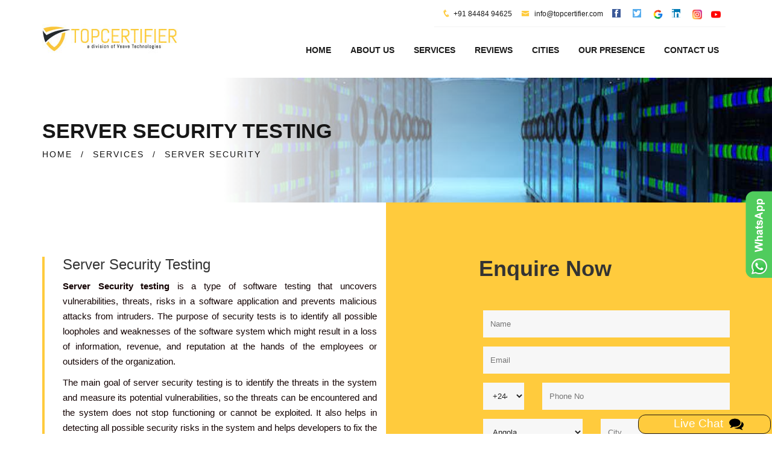

--- FILE ---
content_type: text/html
request_url: https://www.iso-certification-angola.com/server-security-testing.html
body_size: 3207
content:
<!DOCTYPE html>
<html lang="en">
<head>
    <meta charset="utf-8">
    <meta http-equiv="X-UA-Compatible" content="IE=edge">
    <title>Server Security Testing | Best Consultants & Auditors</title>

    <!-- ====Enable Mobile Device Zoom==== -->
    <meta name="viewport" content="width=device-width, initial-scale=1">
    <meta name="description" content="Server Security in Angola | Consultation, Audit, and Implementation Services | TopCertifier is the one-stop solution for all your certification needs." />
    <meta http-equiv="Content-Security-Policy" content="upgrade-insecure-requests">
    <!-- ====Poppins ==== -->
    <link rel="canonical" href="https://www.iso-certification-angola.com/server-security-testing.html" />
    <link rel="alternate" hreflang="x-default" href="https://www.iso-certification-angola.com/server-security-testing.html" />
    <link rel="alternate" hreflang="en-ao" href="https://www.iso-certification-angola.com/server-security-testing.html" />
    <!-- ====Bootstrap css==== -->
    <link rel="stylesheet" href="css/bootstrap.min.css">

    <!-- ====Icofont==== -->
    <link rel="stylesheet" href="css/icofont.css">

    <!-- ====Font awesome css==== -->
    <link rel="stylesheet" href="css/font-awesome.min.css">

    <!-- ====Animate css==== -->
    <link rel="stylesheet" href="css/animate.css">

    <!-- ====Meanmenu css==== -->
    <link rel="stylesheet" href="css/meanmenu.min.css">

    <!-- ====VenoBox css==== -->
    <link rel="stylesheet" href="css/venobox.css">

    <!-- ====Owl carousel 2 css==== -->
    <link rel="stylesheet" href="css/owl.carousel.css">

    <!-- ====camera css==== -->
    <link rel="stylesheet" href="css/camera.css">

    <!-- ====Custom css==== -->
    <link rel="stylesheet" href="style.css">

    <link href="css/modal_popup.css" media="all" rel="stylesheet" type="text/css">
    <!-- ====Favicons==== -->
    <link rel="apple-touch-icon-precomposed" href="img/favicon_app.png">
    <link rel="shortcut icon" type="image/png" href="img/favicon.png" />
    <!-- Global site tag (gtag.js) - Google Analytics -->
<!-- Google tag (gtag.js) -->
<script async src="https://www.googletagmanager.com/gtag/js?id=G-D1ESRCZYBX"></script>
<script>
  window.dataLayer = window.dataLayer || [];
  function gtag(){dataLayer.push(arguments);}
  gtag('js', new Date());

  gtag('config', 'G-D1ESRCZYBX');
</script>



    <!-- ====Google Analytics==== -->

    <script src="https://www.recaptcha.net/recaptcha/api.js" async defer></script>
    <script src="https://www.google.com/recaptcha/api.js"></script>
<script src="https://www.google.com/recaptcha/api.js?render=6LcNKG4rAAAAAKOOknKJgCp197jnqiXYqJsxIag2"></script>
</head>

<body id="body" class="about_page inner_page">
    <!-- ====START HEADER==== -->
    <header>
        <div class="manu_area hidden-xs" id="CommonHeader"> </div>
    </header>

    <!-- ====HEADER END==== -->
    <!-- START BREADCRUMB AREA -->
    <div class="breadcrumb_area" style="background-image:url(img/cert-img/server-security-testing.jpg);">
        <div class="container">
            <div class="row">
                <div class="col-xs-12 col-sm-12 col-md-12">
                    <h1>Server Security Testing</h1>
                    <ul>
                        <li><a href="https://www.iso-certification-angola.com">HOME</a></li>
                        <li>/</li>
                        <li><a href="service.html">SERVICES</a></li>
                        <li>/</li>
                        <li>SERVER SECURITY</li>
                    </ul>
                </div>
            </div>
        </div>
    </div>
    <!-- END BREADCRUMB AREA -->
    <!-- ====ABOUT US==== -->
    <section class="about_area ">
        <div class="about_content section-padding" style="padding-top: 90px; padding-bottom: 50px;">
            <div class="container ">
                <div class="row ">
                    <div class="col-sm-6">
                        <div class="aboutbox ">
                            <div class="aboutpg_text">
                                <h3>Server Security Testing</h3>
                                <p align="justify"><b>Server Security testing</b> is a type of software testing that uncovers vulnerabilities, threats, risks in a software application and prevents malicious attacks from intruders. The purpose of security tests is to identify all possible loopholes and weaknesses of the software system which might result in a loss of information, revenue, and reputation at the hands of the employees or outsiders of the organization.</p>
                                <p align="justify">The main goal of server security testing is to identify the threats in the system and measure its potential vulnerabilities, so the threats can be encountered and the system does not stop functioning or cannot be exploited. It also helps in detecting all possible security risks in the system and helps developers to fix the problems through coding.</p>
                                <p align="justify">It is always agreed that the cost will be more if we postpone security testing after the software implementation phase or after deployment. So, it is necessary to involve security testing in the SDLC life cycle in the earlier phases.</p>
                                <p align="justify"><b>Server Security testing in Angola</b> is one of the many services offered by TopCertifier, the global consulting and certification solutions provider. Angola is an emerging economy of the world. Server Security testing is largely mandated across various industries and sectors. We deliver Server Security testing services to all major locations in Angola, including <a href="iso-certification-luanda.html">LUANDA</a>, <a href="iso-certification-lubango.html">LUBANGO</a>, <a href="iso-certification-benguela.html">BENGUELA</a>, <a href="iso-certification-malanje.html">MALANJE</a> etc.</p>
                            </div>
                        </div>
                    </div>
                    <div class="col-sm-6" id="CommonEnquiry"></div>
                </div>
            </div>
        </div>
    </section>
    <!-- ====HEADER PARALUX END==== -->
       <!-- ==== ABOUT SERVICE AREA START ==== -->
       <section class="about_service_area" id="CommonBody"></section>
       <!-- ====ABOUT SERVICE AREA START END==== -->
   
       <!-- ==== PROMOTE AREA START ==== -->
       <section class="promot_area" id="CommonBodyone"></section>
       <!-- ==== PROMOTE AREA START ==== -->  
   
       <!-- ====OUR TEAM STAR==== -->
       <section class="our_team section-padding" id="CommonTeam"></section>
       <!-- ====OUR TEAM END==== -->
   
       <!-- ====ABOUT CLIENT AREA==== -->
       <section class="about_client_area section-padding" id="CommonTeamone"></section>
       <!-- ====ABOUT CLIENT END==== -->
   
       <!-- ====PARTNER AREA==== -->
       <span id="CommonTeamtwo"></span>
       <!-- ====PARTNER AREA END==== -->
   
       <!-- ====START FOOTER==== -->
       <footer class="footer_area" id="CommonFooter"></footer>
       <!-- ====START FOOTER END==== -->
    <!--Scroll to top-->
    <div class="overlay_bg_global">
        <div id="postrequirementpopupwithchatbot" class="common_modal" style="top: 5%;">

            <!-- Title -->

            <div class="modal_title">
                <!-- <h2><span>Post Your Requirement</span></h2> -->
                <h2><span style="text-decoration-color: #df965b;">TOP CERTIFIER</span></h2>
                <a class="close_btn" href="javascript:void(0)" id="req_pop" onclick="closechat();">x</a>
            </div>

            <!-- End Title -->
            <!-- Body -->
            <div class="modal_body">

                <link rel="stylesheet" href="css/chat_popup.css" type="text/css">
                <link rel="stylesheet" href="css/dots.css" type="text/css">

                <!-- CHAT BOT -->
                <div class="custom_chatbot_section">

                    <div class="toptext customchatbotstartup" style="display: none;">

                        <h2>Top Certifier</h2>

                    </div>

                    <div class="inner_main_chat_holder customchatbotinner" style="position: relative;">

                        <div class="blursubjectarea"></div>
                        <div class="subjectarea">

                            <div class="list-group" id="choosesubject">

                            </div>

                        </div>

                        <div class="commentArea" id="chatarea">

                            <div class="commentsectionarea">
                                <div class="bubbledLeft" id="welid">
                                    <div class="leftavt"></div>
                                    <div class="leftavttxt">Hi, Welcome to Top Certifier help desk.</div>
                                </div>
                            </div>

                        </div>

                        <form name="frmchat" id="frmchatarea">

                            <div class="form-group textinput">

                                <div class="actionbuttons" id="buttonarea"></div>

                                <input type="text" name="inputtext" class="form-control" id="messagetxt" placeholder="Type Here" autocomplete="off">

                            </div>                      

                        </form>

                    </div>

                </div>

            </div>
        </div>
    </div>

    <!-- The Modal -->
    <script src="https://ajax.googleapis.com/ajax/libs/jquery/1/jquery.min.js" type="text/javascript"></script>

    <div class="scroll-to-top scroll-to-target" data-target="html"><span class="fa fa-angle-up"></span></div>
    <div class="open-chat-popup modalpop" rel="postrequirementpopupwithchatbot" data-toggle="tooltip" data-placement="top" title="Live Chat"><span class="chat-text">Live Chat &nbsp;<img src="img/icons/comment.png" alt="comment" /></span></div>

    <script src="js/chatpopup.js"></script>

    <!-- ====jQuery Latest version==== -->
    <script src="js/vendor/jquery-1.12.0.min.js"></script>

    <!-- ====Bootstrap JS==== -->
    <script src="js/bootstrap.min.js"></script>

    <!-- ====jQuery Counterup==== -->
    <script src="js/waypoints.min.js"></script>
    <script src="js/jquery.counterup.min.js"></script>

    <!-- ====jQuery Meanmenu==== -->
    <script src="js/jquery.meanmenu.min.js"></script>

    <!-- ====jQuery easing==== -->
    <script src="js/jquery.easing.1.3.min.js"></script>

    <!-- ====jQuery owl carousel==== -->
    <script src="js/owl.carousel.min.js"></script>

    <!-- ====jQuery parallax==== -->
    <script src="js/jquery.parallax-1.1.3.js"></script>

    <!-- ====jQuery Masonry==== -->
    <script src="js/masonry.pkgd.min.js"></script>

    <!-- ====jQuery Camera==== -->
    <script src="js/camera.min.js"></script>

    <!-- ====jQuery VenoBox==== -->
    <script src="js/venobox.min.js"></script>

    <!-- ====jQuery main script==== -->
    <script src="common-js/common-header.js"></script>
    <script src="common-js/common-enquiry-form.js"></script>
    <script src="common-js/common-body.js"></script>
    <script src="common-js/common-team.js"></script>
    <script src="common-js/common-footer.js"></script>
</body>

</html>

--- FILE ---
content_type: text/css
request_url: https://www.iso-certification-angola.com/css/icofont.css
body_size: 17220
content:
@font-face {
    font-family: "icofont";
    src: url("../fonts/icofont.eot?v=1.0.0-beta");
    src: url("../fonts/icofont.eot?v=1.0.0-beta#iefix") format("embedded-opentype"), url("../fonts/icofont.ttf?v=1.0.0-beta") format("truetype"), url("../fonts/icofont.woff?v=1.0.0-beta") format("woff"),
        url("../fonts/icofont.svg?v=1.0.0-beta#icofont") format("svg");
    font-weight: normal;
    font-style: normal;
}
.icofont {
    font-family: "IcoFont" !important;
    speak: none;
    font-style: normal;
    font-weight: normal;
    font-variant: normal;
    text-transform: none;
    line-height: 1;
    -webkit-font-smoothing: antialiased;
    -moz-osx-font-smoothing: grayscale;
}
.icofont-angry-monster:before {
    content: "\e901";
}
.icofont-bathtub:before {
    content: "\e902";
}
.icofont-bird-wings:before {
    content: "\e903";
}
.icofont-bow:before {
    content: "\e904";
}
.icofont-brain-alt:before {
    content: "\e905";
}
.icofont-butterfly-alt:before {
    content: "\e906";
}
.icofont-castle:before {
    content: "\e907";
}
.icofont-circuit:before {
    content: "\e908";
}
.icofont-dart:before {
    content: "\e909";
}
.icofont-dice-alt:before {
    content: "\e90a";
}
.icofont-disability-race:before {
    content: "\e90b";
}
.icofont-diving-goggle:before {
    content: "\e90c";
}
.icofont-fire-alt:before {
    content: "\e90d";
}
.icofont-flame-torch:before {
    content: "\e90e";
}
.icofont-flora-flower:before {
    content: "\e90f";
}
.icofont-flora:before {
    content: "\e910";
}
.icofont-gift-box:before {
    content: "\e911";
}
.icofont-halloween-pumpkin:before {
    content: "\e912";
}
.icofont-hand-power:before {
    content: "\e913";
}
.icofont-hand-thunder:before {
    content: "\e914";
}
.icofont-king-crown:before {
    content: "\e915";
}
.icofont-king-monster:before {
    content: "\e916";
}
.icofont-love:before {
    content: "\e917";
}
.icofont-magician-hat:before {
    content: "\e918";
}
.icofont-native-american:before {
    content: "\e919";
}
.icofont-open-eye:before {
    content: "\e91a";
}
.icofont-owl-look:before {
    content: "\e91b";
}
.icofont-phoenix:before {
    content: "\e91c";
}
.icofont-queen-crown:before {
    content: "\e91d";
}
.icofont-robot-face:before {
    content: "\e91e";
}
.icofont-sand-clock:before {
    content: "\e91f";
}
.icofont-shield-alt:before {
    content: "\e920";
}
.icofont-ship-wheel:before {
    content: "\e921";
}
.icofont-skull-danger:before {
    content: "\e922";
}
.icofont-skull-face:before {
    content: "\e923";
}
.icofont-snail:before {
    content: "\e924";
}
.icofont-snow-alt:before {
    content: "\e925";
}
.icofont-snow-flake:before {
    content: "\e926";
}
.icofont-snowmobile:before {
    content: "\e927";
}
.icofont-space-shuttle:before {
    content: "\e928";
}
.icofont-star-shape:before {
    content: "\e929";
}
.icofont-swirl:before {
    content: "\e92a";
}
.icofont-tattoo-wing:before {
    content: "\e92b";
}
.icofont-throne:before {
    content: "\e92c";
}
.icofont-touch:before {
    content: "\e92d";
}
.icofont-tree-alt:before {
    content: "\e92e";
}
.icofont-triangle:before {
    content: "\e92f";
}
.icofont-unity-hand:before {
    content: "\e930";
}
.icofont-weed:before {
    content: "\e931";
}
.icofont-woman-bird:before {
    content: "\e932";
}
.icofont-animal-bat:before {
    content: "\e933";
}
.icofont-animal-bear-tracks:before {
    content: "\e934";
}
.icofont-animal-bear:before {
    content: "\e935";
}
.icofont-animal-bird-alt:before {
    content: "\e936";
}
.icofont-animal-bird:before {
    content: "\e937";
}
.icofont-animal-bone:before {
    content: "\e938";
}
.icofont-animal-bull:before {
    content: "\e939";
}
.icofont-animal-camel-alt:before {
    content: "\e93a";
}
.icofont-animal-camel-head:before {
    content: "\e93b";
}
.icofont-animal-camel:before {
    content: "\e93c";
}
.icofont-animal-cat-alt-1:before {
    content: "\e93d";
}
.icofont-animal-cat-alt-2:before {
    content: "\e93e";
}
.icofont-animal-cat-alt-3:before {
    content: "\e93f";
}
.icofont-animal-cat-alt-4:before {
    content: "\e940";
}
.icofont-animal-cat-with-dog:before {
    content: "\e941";
}
.icofont-animal-cat:before {
    content: "\e942";
}
.icofont-animal-cow-head:before {
    content: "\e943";
}
.icofont-animal-cow:before {
    content: "\e944";
}
.icofont-animal-crab:before {
    content: "\e945";
}
.icofont-animal-crocodile:before {
    content: "\e946";
}
.icofont-animal-deer-head:before {
    content: "\e947";
}
.icofont-animal-dog-alt:before {
    content: "\e948";
}
.icofont-animal-dog-barking:before {
    content: "\e949";
}
.icofont-animal-dog:before {
    content: "\e94a";
}
.icofont-animal-dolphin:before {
    content: "\e94b";
}
.icofont-animal-duck-tracks:before {
    content: "\e94c";
}
.icofont-animal-eagle-head:before {
    content: "\e94d";
}
.icofont-animal-eaten-fish:before {
    content: "\e94e";
}
.icofont-animal-elephant-alt:before {
    content: "\e94f";
}
.icofont-animal-elephant-head-alt:before {
    content: "\e950";
}
.icofont-animal-elephant-head:before {
    content: "\e951";
}
.icofont-animal-elephant:before {
    content: "\e952";
}
.icofont-animal-elk:before {
    content: "\e953";
}
.icofont-animal-fish-alt-1:before {
    content: "\e954";
}
.icofont-animal-fish-alt-2:before {
    content: "\e955";
}
.icofont-animal-fish-alt-3:before {
    content: "\e956";
}
.icofont-animal-fish-alt-4:before {
    content: "\e957";
}
.icofont-animal-fish:before {
    content: "\e958";
}
.icofont-animal-fox-alt:before {
    content: "\e959";
}
.icofont-animal-fox:before {
    content: "\e95a";
}
.icofont-animal-frog-tracks:before {
    content: "\e95b";
}
.icofont-animal-frog:before {
    content: "\e95c";
}
.icofont-animal-froggy:before {
    content: "\e95d";
}
.icofont-animal-giraffe-alt:before {
    content: "\e95e";
}
.icofont-animal-giraffe:before {
    content: "\e95f";
}
.icofont-animal-goat-head-alt-1:before {
    content: "\e960";
}
.icofont-animal-goat-head-alt-2:before {
    content: "\e961";
}
.icofont-animal-goat-head:before {
    content: "\e962";
}
.icofont-animal-gorilla:before {
    content: "\e963";
}
.icofont-animal-hen-tracks:before {
    content: "\e964";
}
.icofont-animal-horse-head-alt-1:before {
    content: "\e965";
}
.icofont-animal-horse-head-alt-2:before {
    content: "\e966";
}
.icofont-animal-horse-head:before {
    content: "\e967";
}
.icofont-animal-horse-tracks:before {
    content: "\e968";
}
.icofont-animal-jellyfish:before {
    content: "\e969";
}
.icofont-animal-kangaroo:before {
    content: "\e96a";
}
.icofont-animal-lemur:before {
    content: "\e96b";
}
.icofont-animal-lion-alt:before {
    content: "\e96c";
}
.icofont-animal-lion-head-alt:before {
    content: "\e96d";
}
.icofont-animal-lion-head:before {
    content: "\e96e";
}
.icofont-animal-lion:before {
    content: "\e96f";
}
.icofont-animal-monkey-alt-1:before {
    content: "\e970";
}
.icofont-animal-monkey-alt-2:before {
    content: "\e971";
}
.icofont-animal-monkey-alt-3:before {
    content: "\e972";
}
.icofont-animal-monkey:before {
    content: "\e973";
}
.icofont-animal-octopus-alt:before {
    content: "\e974";
}
.icofont-animal-octopus:before {
    content: "\e975";
}
.icofont-animal-owl:before {
    content: "\e976";
}
.icofont-animal-panda-alt:before {
    content: "\e977";
}
.icofont-animal-panda:before {
    content: "\e978";
}
.icofont-animal-panther:before {
    content: "\e979";
}
.icofont-animal-parrot-lip:before {
    content: "\e97a";
}
.icofont-animal-parrot:before {
    content: "\e97b";
}
.icofont-animal-paw:before {
    content: "\e97c";
}
.icofont-animal-pelican:before {
    content: "\e97d";
}
.icofont-animal-penguin:before {
    content: "\e97e";
}
.icofont-animal-pig-alt:before {
    content: "\e97f";
}
.icofont-animal-pig:before {
    content: "\e980";
}
.icofont-animal-pigeon-alt:before {
    content: "\e981";
}
.icofont-animal-pigeon:before {
    content: "\e982";
}
.icofont-animal-pigeons:before {
    content: "\e983";
}
.icofont-animal-rabbit-running:before {
    content: "\e984";
}
.icofont-animal-rat-alt:before {
    content: "\e985";
}
.icofont-animal-rhino-head:before {
    content: "\e986";
}
.icofont-animal-rhino:before {
    content: "\e987";
}
.icofont-animal-rooster:before {
    content: "\e988";
}
.icofont-animal-seahorse:before {
    content: "\e989";
}
.icofont-animal-seal:before {
    content: "\e98a";
}
.icofont-animal-shrimp:before {
    content: "\e98b";
}
.icofont-animal-snail-alt-1:before {
    content: "\e98c";
}
.icofont-animal-snail-alt-2:before {
    content: "\e98d";
}
.icofont-animal-snail:before {
    content: "\e98e";
}
.icofont-animal-snake:before {
    content: "\e98f";
}
.icofont-animal-squid:before {
    content: "\e990";
}
.icofont-animal-squirrel:before {
    content: "\e991";
}
.icofont-animal-tiger-alt:before {
    content: "\e992";
}
.icofont-animal-tiger:before {
    content: "\e993";
}
.icofont-animal-turtle:before {
    content: "\e994";
}
.icofont-animal-whale:before {
    content: "\e995";
}
.icofont-animal-woodpecker:before {
    content: "\e996";
}
.icofont-animal-zebra:before {
    content: "\e997";
}
.icofont-brand-acer:before {
    content: "\e998";
}
.icofont-brand-adidas:before {
    content: "\e999";
}
.icofont-brand-adobe:before {
    content: "\e99a";
}
.icofont-brand-air-new-zealand:before {
    content: "\e99b";
}
.icofont-brand-airbnb:before {
    content: "\e99c";
}
.icofont-brand-aircell:before {
    content: "\e99d";
}
.icofont-brand-airtel:before {
    content: "\e99e";
}
.icofont-brand-alcatel:before {
    content: "\e99f";
}
.icofont-brand-alibaba:before {
    content: "\e9a0";
}
.icofont-brand-aliexpress:before {
    content: "\e9a1";
}
.icofont-brand-alipay:before {
    content: "\e9a2";
}
.icofont-brand-amazon:before {
    content: "\e9a3";
}
.icofont-brand-amd:before {
    content: "\e9a4";
}
.icofont-brand-american-airlines:before {
    content: "\e9a5";
}
.icofont-brand-android-robot:before {
    content: "\e9a6";
}
.icofont-brand-android:before {
    content: "\e9a7";
}
.icofont-brand-aol:before {
    content: "\e9a8";
}
.icofont-brand-apple:before {
    content: "\e9a9";
}
.icofont-brand-appstore:before {
    content: "\e9aa";
}
.icofont-brand-asus:before {
    content: "\e9ab";
}
.icofont-brand-ati:before {
    content: "\e9ac";
}
.icofont-brand-att:before {
    content: "\e9ad";
}
.icofont-brand-audi:before {
    content: "\e9ae";
}
.icofont-brand-axiata:before {
    content: "\e9af";
}
.icofont-brand-bada:before {
    content: "\e9b0";
}
.icofont-brand-bbc:before {
    content: "\e9b1";
}
.icofont-brand-bing:before {
    content: "\e9b2";
}
.icofont-brand-blackberry:before {
    content: "\e9b3";
}
.icofont-brand-bmw:before {
    content: "\e9b4";
}
.icofont-brand-box:before {
    content: "\e9b5";
}
.icofont-brand-burger-king:before {
    content: "\e9b6";
}
.icofont-brand-business-insider:before {
    content: "\e9b7";
}
.icofont-brand-buzzfeed:before {
    content: "\e9b8";
}
.icofont-brand-cannon:before {
    content: "\e9b9";
}
.icofont-brand-casio:before {
    content: "\e9ba";
}
.icofont-brand-china-mobile:before {
    content: "\e9bb";
}
.icofont-brand-china-telecom:before {
    content: "\e9bc";
}
.icofont-brand-china-unicom:before {
    content: "\e9bd";
}
.icofont-brand-cisco:before {
    content: "\e9be";
}
.icofont-brand-citibank:before {
    content: "\e9bf";
}
.icofont-brand-cnet:before {
    content: "\e9c0";
}
.icofont-brand-cnn:before {
    content: "\e9c1";
}
.icofont-brand-cocal-cola:before {
    content: "\e9c2";
}
.icofont-brand-compaq:before {
    content: "\e9c3";
}
.icofont-brand-copy:before {
    content: "\e9c4";
}
.icofont-brand-debian:before {
    content: "\e9c5";
}
.icofont-brand-delicious:before {
    content: "\e9c6";
}
.icofont-brand-dell:before {
    content: "\e9c7";
}
.icofont-brand-designbump:before {
    content: "\e9c8";
}
.icofont-brand-designfloat:before {
    content: "\e9c9";
}
.icofont-brand-disney:before {
    content: "\e9ca";
}
.icofont-brand-dodge:before {
    content: "\e9cb";
}
.icofont-brand-dove:before {
    content: "\e9cc";
}
.icofont-brand-ebay:before {
    content: "\e9cd";
}
.icofont-brand-eleven:before {
    content: "\e9ce";
}
.icofont-brand-emirates:before {
    content: "\e9cf";
}
.icofont-brand-espn:before {
    content: "\e9d0";
}
.icofont-brand-etihad-airways:before {
    content: "\e9d1";
}
.icofont-brand-etisalat:before {
    content: "\e9d2";
}
.icofont-brand-etsy:before {
    content: "\e9d3";
}
.icofont-brand-facebook:before {
    content: "\e9d4";
}
.icofont-brand-fastrack:before {
    content: "\e9d5";
}
.icofont-brand-fedex:before {
    content: "\e9d6";
}
.icofont-brand-ferrari:before {
    content: "\e9d7";
}
.icofont-brand-fitbit:before {
    content: "\e9d8";
}
.icofont-brand-flikr:before {
    content: "\e9d9";
}
.icofont-brand-forbes:before {
    content: "\e9da";
}
.icofont-brand-foursquare:before {
    content: "\e9db";
}
.icofont-brand-fox:before {
    content: "\e9dc";
}
.icofont-brand-foxconn:before {
    content: "\e9dd";
}
.icofont-brand-fujitsu:before {
    content: "\e9de";
}
.icofont-brand-general-electric:before {
    content: "\e9df";
}
.icofont-brand-gillette:before {
    content: "\e9e0";
}
.icofont-brand-gizmodo:before {
    content: "\e9e1";
}
.icofont-brand-gnome:before {
    content: "\e9e2";
}
.icofont-brand-google:before {
    content: "\e9e3";
}
.icofont-brand-gopro:before {
    content: "\e9e4";
}
.icofont-brand-gucci:before {
    content: "\e9e5";
}
.icofont-brand-hallmark:before {
    content: "\e9e6";
}
.icofont-brand-hi5:before {
    content: "\e9e7";
}
.icofont-brand-honda:before {
    content: "\e9e8";
}
.icofont-brand-hp:before {
    content: "\e9e9";
}
.icofont-brand-hsbc:before {
    content: "\e9ea";
}
.icofont-brand-htc:before {
    content: "\e9eb";
}
.icofont-brand-huawei:before {
    content: "\e9ec";
}
.icofont-brand-hulu:before {
    content: "\e9ed";
}
.icofont-brand-hyundai:before {
    content: "\e9ee";
}
.icofont-brand-ibm:before {
    content: "\e9ef";
}
.icofont-brand-icofont:before {
    content: "\e9f0";
}
.icofont-brand-icq:before {
    content: "\e9f1";
}
.icofont-brand-ikea:before {
    content: "\e9f2";
}
.icofont-brand-imdb:before {
    content: "\e9f3";
}
.icofont-brand-indiegogo:before {
    content: "\e9f4";
}
.icofont-brand-intel:before {
    content: "\e9f5";
}
.icofont-brand-ipair:before {
    content: "\e9f6";
}
.icofont-brand-jaguar:before {
    content: "\e9f7";
}
.icofont-brand-java:before {
    content: "\e9f8";
}
.icofont-brand-joomshaper:before {
    content: "\e9f9";
}
.icofont-brand-kickstarter:before {
    content: "\e9fa";
}
.icofont-brand-kik:before {
    content: "\e9fb";
}
.icofont-brand-lastfm:before {
    content: "\e9fc";
}
.icofont-brand-lego:before {
    content: "\e9fd";
}
.icofont-brand-lenovo:before {
    content: "\e9fe";
}
.icofont-brand-levis:before {
    content: "\e9ff";
}
.icofont-brand-lexus:before {
    content: "\ea00";
}
.icofont-brand-lg:before {
    content: "\ea01";
}
.icofont-brand-life-hacker:before {
    content: "\ea02";
}
.icofont-brand-line-messenger:before {
    content: "\ea03";
}
.icofont-brand-linkedin:before {
    content: "\ea04";
    background: #007bb5; color:white;
}
.icofont-brand-linux-mint:before {
    content: "\ea05";
}
.icofont-brand-linux:before {
    content: "\ea06";
}
.icofont-brand-lionix:before {
    content: "\ea07";
}
.icofont-brand-live-messenger:before {
    content: "\ea08";
}
.icofont-brand-loreal:before {
    content: "\ea09";
}
.icofont-brand-louis-vuitton:before {
    content: "\ea0a";
}
.icofont-brand-mac-os:before {
    content: "\ea0b";
}
.icofont-brand-marvel-app:before {
    content: "\ea0c";
}
.icofont-brand-mashable:before {
    content: "\ea0d";
}
.icofont-brand-mazda:before {
    content: "\ea0e";
}
.icofont-brand-mcdonals:before {
    content: "\ea0f";
}
.icofont-brand-mercedes:before {
    content: "\ea10";
}
.icofont-brand-micromax:before {
    content: "\ea11";
}
.icofont-brand-microsoft:before {
    content: "\ea12";
}
.icofont-brand-mobileme:before {
    content: "\ea13";
}
.icofont-brand-mobily:before {
    content: "\ea14";
}
.icofont-brand-motorola:before {
    content: "\ea15";
}
.icofont-brand-msi:before {
    content: "\ea16";
}
.icofont-brand-mts:before {
    content: "\ea17";
}
.icofont-brand-myspace:before {
    content: "\ea18";
}
.icofont-brand-mytv:before {
    content: "\ea19";
}
.icofont-brand-nasa:before {
    content: "\ea1a";
}
.icofont-brand-natgeo:before {
    content: "\ea1b";
}
.icofont-brand-nbc:before {
    content: "\ea1c";
}
.icofont-brand-nescafe:before {
    content: "\ea1d";
}
.icofont-brand-nestle:before {
    content: "\ea1e";
}
.icofont-brand-netflix:before {
    content: "\ea1f";
}
.icofont-brand-nexus:before {
    content: "\ea20";
}
.icofont-brand-nike:before {
    content: "\ea21";
}
.icofont-brand-nokia:before {
    content: "\ea22";
}
.icofont-brand-nvidia:before {
    content: "\ea23";
}
.icofont-brand-omega:before {
    content: "\ea24";
}
.icofont-brand-opensuse:before {
    content: "\ea25";
}
.icofont-brand-oracle:before {
    content: "\ea26";
}
.icofont-brand-panasonic:before {
    content: "\ea27";
}
.icofont-brand-paypal:before {
    content: "\ea28";
}
.icofont-brand-pepsi:before {
    content: "\ea29";
}
.icofont-brand-philips:before {
    content: "\ea2a";
}
.icofont-brand-pizza-hut:before {
    content: "\ea2b";
}
.icofont-brand-playstation:before {
    content: "\ea2c";
}
.icofont-brand-puma:before {
    content: "\ea2d";
}
.icofont-brand-qatar-air:before {
    content: "\ea2e";
}
.icofont-brand-qvc:before {
    content: "\ea2f";
}
.icofont-brand-readernaut:before {
    content: "\ea30";
}
.icofont-brand-redbull:before {
    content: "\ea31";
}
.icofont-brand-reebok:before {
    content: "\ea32";
}
.icofont-brand-reuters:before {
    content: "\ea33";
}
.icofont-brand-samsung:before {
    content: "\ea34";
}
.icofont-brand-sap:before {
    content: "\ea35";
}
.icofont-brand-angolaa-airlines:before {
    content: "\ea36";
}
.icofont-brand-scribd:before {
    content: "\ea37";
}
.icofont-brand-shell:before {
    content: "\ea38";
}
.icofont-brand-siemens:before {
    content: "\ea39";
}
.icofont-brand-sk-telecom:before {
    content: "\ea3a";
}
.icofont-brand-slideshare:before {
    content: "\ea3b";
}
.icofont-brand-smashing-magazine:before {
    content: "\ea3c";
}
.icofont-brand-snapchat:before {
    content: "\ea3d";
}
.icofont-brand-sony-ericsson:before {
    content: "\ea3e";
}
.icofont-brand-sony:before {
    content: "\ea3f";
}
.icofont-brand-soundcloud:before {
    content: "\ea40";
}
.icofont-brand-sprint:before {
    content: "\ea41";
}
.icofont-brand-squidoo:before {
    content: "\ea42";
}
.icofont-brand-starbucks:before {
    content: "\ea43";
}
.icofont-brand-stc:before {
    content: "\ea44";
}
.icofont-brand-steam:before {
    content: "\ea45";
}
.icofont-brand-suzuki:before {
    content: "\ea46";
}
.icofont-brand-symbian:before {
    content: "\ea47";
}
.icofont-brand-t-mobile:before {
    content: "\ea48";
}
.icofont-brand-tango:before {
    content: "\ea49";
}
.icofont-brand-target:before {
    content: "\ea4a";
}
.icofont-brand-tata-indicom:before {
    content: "\ea4b";
}
.icofont-brand-techcrunch:before {
    content: "\ea4c";
}
.icofont-brand-telenor:before {
    content: "\ea4d";
}
.icofont-brand-teliasonera:before {
    content: "\ea4e";
}
.icofont-brand-tesla:before {
    content: "\ea4f";
}
.icofont-brand-the-verge:before {
    content: "\ea50";
}
.icofont-brand-thenextweb:before {
    content: "\ea51";
}
.icofont-brand-toshiba:before {
    content: "\ea52";
}
.icofont-brand-toyota:before {
    content: "\ea53";
}
.icofont-brand-tribenet:before {
    content: "\ea54";
}
.icofont-brand-ubuntu:before {
    content: "\ea55";
}
.icofont-brand-unilever:before {
    content: "\ea56";
}
.icofont-brand-vaio:before {
    content: "\ea57";
}
.icofont-brand-verizon:before {
    content: "\ea58";
}
.icofont-brand-viber:before {
    content: "\ea59";
}
.icofont-brand-vodafone:before {
    content: "\ea5a";
}
.icofont-brand-volkswagen:before {
    content: "\ea5b";
}
.icofont-brand-walmart:before {
    content: "\ea5c";
}
.icofont-brand-warnerbros:before {
    content: "\ea5d";
}
.icofont-brand-whatsapp:before {
    content: "\ea5e";
}
.icofont-brand-wikipedia:before {
    content: "\ea5f";
}
.icofont-brand-windows:before {
    content: "\ea60";
}
.icofont-brand-wire:before {
    content: "\ea61";
}
.icofont-brand-yahoobuzz:before {
    content: "\ea62";
}
.icofont-brand-yamaha:before {
    content: "\ea63";
}
.icofont-brand-youtube:before {
    content: "\ea64";
}
.icofont-brand-zain:before {
    content: "\ea65";
}
.icofont-bank-alt:before {
    content: "\ea66";
}
.icofont-barcode:before {
    content: "\ea67";
}
.icofont-basket:before {
    content: "\ea68";
}
.icofont-bill-alt:before {
    content: "\ea69";
}
.icofont-billboard:before {
    content: "\ea6a";
}
.icofont-briefcase-alt-1:before {
    content: "\ea6b";
}
.icofont-briefcase-alt-2:before {
    content: "\ea6c";
}
.icofont-building-alt:before {
    content: "\ea6d";
}
.icofont-businessman:before {
    content: "\ea6e";
}
.icofont-businesswoman:before {
    content: "\ea6f";
}
.icofont-cart-alt:before {
    content: "\ea70";
}
.icofont-chair:before {
    content: "\ea71";
}
.icofont-clip:before {
    content: "\ea72";
}
.icofont-coins:before {
    content: "\ea73";
}
.icofont-company:before {
    content: "\ea74";
}
.icofont-contact-add:before {
    content: "\ea75";
}
.icofont-deal:before {
    content: "\ea76";
}
.icofont-files:before {
    content: "\ea77";
}
.icofont-growth:before {
    content: "\ea78";
}
.icofont-id-card:before {
    content: "\ea79";
}
.icofont-idea:before {
    content: "\ea7a";
}
.icofont-list:before {
    content: "\ea7b";
}
.icofont-meeting-add:before {
    content: "\ea7c";
}
.icofont-money-bag:before {
    content: "\ea7d";
}
.icofont-people:before {
    content: "\ea7e";
}
.icofont-pie-chart:before {
    content: "\ea7f";
}
.icofont-presentation-alt:before {
    content: "\ea80";
}
.icofont-stamp:before {
    content: "\ea81";
}
.icofont-stock-mobile:before {
    content: "\ea82";
}
.icofont-support:before {
    content: "\ea83";
}
.icofont-tasks-alt:before {
    content: "\ea84";
}
.icofont-wheel:before {
    content: "\ea85";
}
.icofont-chart-arrows-axis:before {
    content: "\ea86";
}
.icofont-chart-bar-graph:before {
    content: "\ea87";
}
.icofont-chart-flow-alt-1:before {
    content: "\ea88";
}
.icofont-chart-flow-alt-2:before {
    content: "\ea89";
}
.icofont-chart-flow:before {
    content: "\ea8a";
}
.icofont-chart-histogram-alt:before {
    content: "\ea8b";
}
.icofont-chart-histogram:before {
    content: "\ea8c";
}
.icofont-chart-line-alt:before {
    content: "\ea8d";
}
.icofont-chart-line:before {
    content: "\ea8e";
}
.icofont-chart-pie-alt:before {
    content: "\ea8f";
}
.icofont-chart-pie:before {
    content: "\ea90";
}
.icofont-chart-radar-graph:before {
    content: "\ea91";
}
.icofont-cur-afghani-false:before {
    content: "\ea92";
}
.icofont-cur-afghani-minus:before {
    content: "\ea93";
}
.icofont-cur-afghani-plus:before {
    content: "\ea94";
}
.icofont-cur-afghani-true:before {
    content: "\ea95";
}
.icofont-cur-afghani:before {
    content: "\ea96";
}
.icofont-cur-baht-false:before {
    content: "\ea97";
}
.icofont-cur-baht-minus:before {
    content: "\ea98";
}
.icofont-cur-baht-plus:before {
    content: "\ea99";
}
.icofont-cur-baht-true:before {
    content: "\ea9a";
}
.icofont-cur-baht:before {
    content: "\ea9b";
}
.icofont-cur-bitcoin-false:before {
    content: "\ea9c";
}
.icofont-cur-bitcoin-minus:before {
    content: "\ea9d";
}
.icofont-cur-bitcoin-plus:before {
    content: "\ea9e";
}
.icofont-cur-bitcoin-true:before {
    content: "\ea9f";
}
.icofont-cur-bitcoin:before {
    content: "\eaa0";
}
.icofont-cur-dollar-flase:before {
    content: "\eaa1";
}
.icofont-cur-dollar-minus:before {
    content: "\eaa2";
}
.icofont-cur-dollar-plus:before {
    content: "\eaa3";
}
.icofont-cur-dollar-true:before {
    content: "\eaa4";
}
.icofont-cur-dollar:before {
    content: "\eaa5";
}
.icofont-cur-dong-false:before {
    content: "\eaa6";
}
.icofont-cur-dong-minus:before {
    content: "\eaa7";
}
.icofont-cur-dong-plus:before {
    content: "\eaa8";
}
.icofont-cur-dong-true:before {
    content: "\eaa9";
}
.icofont-cur-dong:before {
    content: "\eaaa";
}
.icofont-cur-euro-false:before {
    content: "\eaab";
}
.icofont-cur-euro-minus:before {
    content: "\eaac";
}
.icofont-cur-euro-plus:before {
    content: "\eaad";
}
.icofont-cur-euro-true:before {
    content: "\eaae";
}
.icofont-cur-euro:before {
    content: "\eaaf";
}
.icofont-cur-frank-false:before {
    content: "\eab0";
}
.icofont-cur-frank-minus:before {
    content: "\eab1";
}
.icofont-cur-frank-plus:before {
    content: "\eab2";
}
.icofont-cur-frank-true:before {
    content: "\eab3";
}
.icofont-cur-frank:before {
    content: "\eab4";
}
.icofont-cur-hryvnia-false:before {
    content: "\eab5";
}
.icofont-cur-hryvnia-minus:before {
    content: "\eab6";
}
.icofont-cur-hryvnia-plus:before {
    content: "\eab7";
}
.icofont-cur-hryvnia-true:before {
    content: "\eab8";
}
.icofont-cur-hryvnia:before {
    content: "\eab9";
}
.icofont-cur-lira-false:before {
    content: "\eaba";
}
.icofont-cur-lira-minus:before {
    content: "\eabb";
}
.icofont-cur-lira-plus:before {
    content: "\eabc";
}
.icofont-cur-lira-true:before {
    content: "\eabd";
}
.icofont-cur-lira:before {
    content: "\eabe";
}
.icofont-cur-peseta-false:before {
    content: "\eabf";
}
.icofont-cur-peseta-minus:before {
    content: "\eac0";
}
.icofont-cur-peseta-plus:before {
    content: "\eac1";
}
.icofont-cur-peseta-true:before {
    content: "\eac2";
}
.icofont-cur-peseta:before {
    content: "\eac3";
}
.icofont-cur-peso-false:before {
    content: "\eac4";
}
.icofont-cur-peso-minus:before {
    content: "\eac5";
}
.icofont-cur-peso-plus:before {
    content: "\eac6";
}
.icofont-cur-peso-true:before {
    content: "\eac7";
}
.icofont-cur-peso:before {
    content: "\eac8";
}
.icofont-cur-pound-false:before {
    content: "\eac9";
}
.icofont-cur-pound-minus:before {
    content: "\eaca";
}
.icofont-cur-pound-plus:before {
    content: "\eacb";
}
.icofont-cur-pound-true:before {
    content: "\eacc";
}
.icofont-cur-pound:before {
    content: "\eacd";
}
.icofont-cur-renminbi-false:before {
    content: "\eace";
}
.icofont-cur-renminbi-minus:before {
    content: "\eacf";
}
.icofont-cur-renminbi-plus:before {
    content: "\ead0";
}
.icofont-cur-renminbi-true:before {
    content: "\ead1";
}
.icofont-cur-renminbi:before {
    content: "\ead2";
}
.icofont-cur-riyal-false:before {
    content: "\ead3";
}
.icofont-cur-riyal-minus:before {
    content: "\ead4";
}
.icofont-cur-riyal-plus:before {
    content: "\ead5";
}
.icofont-cur-riyal-true:before {
    content: "\ead6";
}
.icofont-cur-riyal:before {
    content: "\ead7";
}
.icofont-cur-rouble-false:before {
    content: "\ead8";
}
.icofont-cur-rouble-minus:before {
    content: "\ead9";
}
.icofont-cur-rouble-plus:before {
    content: "\eada";
}
.icofont-cur-rouble-true:before {
    content: "\eadb";
}
.icofont-cur-rouble:before {
    content: "\eadc";
}
.icofont-cur-rupee-false:before {
    content: "\eadd";
}
.icofont-cur-rupee-minus:before {
    content: "\eade";
}
.icofont-cur-rupee-plus:before {
    content: "\eadf";
}
.icofont-cur-rupee-true:before {
    content: "\eae0";
}
.icofont-cur-rupee:before {
    content: "\eae1";
}
.icofont-cur-taka-false:before {
    content: "\eae2";
}
.icofont-cur-taka-minus:before {
    content: "\eae3";
}
.icofont-cur-taka-plus:before {
    content: "\eae4";
}
.icofont-cur-taka-true:before {
    content: "\eae5";
}
.icofont-cur-taka:before {
    content: "\eae6";
}
.icofont-cur-turkish-lira-false:before {
    content: "\eae7";
}
.icofont-cur-turkish-lira-minus:before {
    content: "\eae8";
}
.icofont-cur-turkish-lira-plus:before {
    content: "\eae9";
}
.icofont-cur-turkish-lira-true:before {
    content: "\eaea";
}
.icofont-cur-turkish-lira:before {
    content: "\eaeb";
}
.icofont-cur-won-false:before {
    content: "\eaec";
}
.icofont-cur-won-minus:before {
    content: "\eaed";
}
.icofont-cur-won-plus:before {
    content: "\eaee";
}
.icofont-cur-won-true:before {
    content: "\eaef";
}
.icofont-cur-won:before {
    content: "\eaf0";
}
.icofont-cur-yen-false:before {
    content: "\eaf1";
}
.icofont-cur-yen-minus:before {
    content: "\eaf2";
}
.icofont-cur-yen-plus:before {
    content: "\eaf3";
}
.icofont-cur-yen-true:before {
    content: "\eaf4";
}
.icofont-cur-yen:before {
    content: "\eaf5";
}
.icofont-android-nexus:before {
    content: "\eaf6";
}
.icofont-android-tablet:before {
    content: "\eaf7";
}
.icofont-apple-watch:before {
    content: "\eaf8";
}
.icofont-drwaing-tablet:before {
    content: "\eaf9";
}
.icofont-earphone:before {
    content: "\eafa";
}
.icofont-flash-drive:before {
    content: "\eafb";
}
.icofont-game-control:before {
    content: "\eafc";
}
.icofont-headphone-alt:before {
    content: "\eafd";
}
.icofont-htc-one:before {
    content: "\eafe";
}
.icofont-imac:before {
    content: "\eaff";
}
.icofont-ipad-touch:before {
    content: "\eb00";
}
.icofont-iphone:before {
    content: "\eb01";
}
.icofont-ipod-nano:before {
    content: "\eb02";
}
.icofont-ipod-touch:before {
    content: "\eb03";
}
.icofont-keyboard-alt:before {
    content: "\eb04";
}
.icofont-keyboard-wireless:before {
    content: "\eb05";
}
.icofont-laptop-alt:before {
    content: "\eb06";
}
.icofont-macbook:before {
    content: "\eb07";
}
.icofont-magic-mouse:before {
    content: "\eb08";
}
.icofont-microphone-alt:before {
    content: "\eb09";
}
.icofont-monitor:before {
    content: "\eb0a";
}
.icofont-mouse:before {
    content: "\eb0b";
}
.icofont-nintendo:before {
    content: "\eb0c";
}
.icofont-playstation:before {
    content: "\eb0d";
}
.icofont-psvita:before {
    content: "\eb0e";
}
.icofont-radio-mic:before {
    content: "\eb0f";
}
.icofont-refrigerator:before {
    content: "\eb10";
}
.icofont-samsung-galaxy:before {
    content: "\eb11";
}
.icofont-surface-tablet:before {
    content: "\eb12";
}
.icofont-washing-machine:before {
    content: "\eb13";
}
.icofont-wifi-router:before {
    content: "\eb14";
}
.icofont-wii-u:before {
    content: "\eb15";
}
.icofont-windows-lumia:before {
    content: "\eb16";
}
.icofont-wireless-mouse:before {
    content: "\eb17";
}
.icofont-xbox-360:before {
    content: "\eb18";
}
.icofont-arrow-down:before {
    content: "\eb19";
}
.icofont-arrow-left:before {
    content: "\eb1a";
}
.icofont-arrow-right:before {
    content: "\eb1b";
}
.icofont-arrow-up:before {
    content: "\eb1c";
}
.icofont-block-down:before {
    content: "\eb1d";
}
.icofont-block-left:before {
    content: "\eb1e";
}
.icofont-block-right:before {
    content: "\eb1f";
}
.icofont-block-up:before {
    content: "\eb20";
}
.icofont-bubble-down:before {
    content: "\eb21";
}
.icofont-bubble-left:before {
    content: "\eb22";
}
.icofont-bubble-right:before {
    content: "\eb23";
}
.icofont-bubble-up:before {
    content: "\eb24";
}
.icofont-caret-down:before {
    content: "\eb25";
}
.icofont-caret-left:before {
    content: "\eb26";
}
.icofont-caret-right:before {
    content: "\eb27";
}
.icofont-caret-up:before {
    content: "\eb28";
}
.icofont-circled-down:before {
    content: "\eb29";
}
.icofont-circled-left:before {
    content: "\eb2a";
}
.icofont-circled-right:before {
    content: "\eb2b";
}
.icofont-circled-up:before {
    content: "\eb2c";
}
.icofont-collapse:before {
    content: "\eb2d";
}
.icofont-cursor-drag:before {
    content: "\eb2e";
}
.icofont-curved-double-left:before {
    content: "\eb2f";
}
.icofont-curved-double-right:before {
    content: "\eb30";
}
.icofont-curved-down:before {
    content: "\eb31";
}
.icofont-curved-left:before {
    content: "\eb32";
}
.icofont-curved-right:before {
    content: "\eb33";
}
.icofont-curved-up:before {
    content: "\eb34";
}
.icofont-dotted-down:before {
    content: "\eb35";
}
.icofont-dotted-left:before {
    content: "\eb36";
}
.icofont-dotted-right:before {
    content: "\eb37";
}
.icofont-dotted-up:before {
    content: "\eb38";
}
.icofont-double-left:before {
    content: "\eb39";
}
.icofont-double-right:before {
    content: "\eb3a";
}
.icofont-drag:before {
    content: "\eb3b";
}
.icofont-drag1:before {
    content: "\eb3c";
}
.icofont-drag2:before {
    content: "\eb3d";
}
.icofont-drag3:before {
    content: "\eb3e";
}
.icofont-expand-alt:before {
    content: "\eb3f";
}
.icofont-hand-down:before {
    content: "\eb40";
}
.icofont-hand-drag:before {
    content: "\eb41";
}
.icofont-hand-drag1:before {
    content: "\eb42";
}
.icofont-hand-drag2:before {
    content: "\eb43";
}
.icofont-hand-drawn-alt-down:before {
    content: "\eb44";
}
.icofont-hand-drawn-alt-left:before {
    content: "\eb45";
}
.icofont-hand-drawn-alt-right:before {
    content: "\eb46";
}
.icofont-hand-drawn-alt-up:before {
    content: "\eb47";
}
.icofont-hand-drawn-down:before {
    content: "\eb48";
}
.icofont-hand-drawn-left:before {
    content: "\eb49";
}
.icofont-hand-drawn-right:before {
    content: "\eb4a";
}
.icofont-hand-drawn-up:before {
    content: "\eb4b";
}
.icofont-hand-left:before {
    content: "\eb4c";
}
.icofont-hand-right:before {
    content: "\eb4d";
}
.icofont-hand-up:before {
    content: "\eb4e";
}
.icofont-line-block-down:before {
    content: "\eb4f";
}
.icofont-line-block-left:before {
    content: "\eb50";
}
.icofont-line-block-right:before {
    content: "\eb51";
}
.icofont-line-block-up:before {
    content: "\eb52";
}
.icofont-long-arrow-down:before {
    content: "\eb53";
}
.icofont-long-arrow-left:before {
    content: "\eb54";
}
.icofont-long-arrow-right:before {
    content: "\eb55";
}
.icofont-long-arrow-up:before {
    content: "\eb56";
}
.icofont-rounded-collapse:before {
    content: "\eb57";
}
.icofont-rounded-double-left:before {
    content: "\eb58";
}
.icofont-rounded-double-right:before {
    content: "\eb59";
}
.icofont-rounded-down:before {
    content: "\eb5a";
}
.icofont-rounded-expand:before {
    content: "\eb5b";
}
.icofont-rounded-left-down:before {
    content: "\eb5c";
}
.icofont-rounded-left-up:before {
    content: "\eb5d";
}
.icofont-rounded-left:before {
    content: "\eb5e";
}
.icofont-rounded-right-down:before {
    content: "\eb5f";
}
.icofont-rounded-right-up:before {
    content: "\eb60";
}
.icofont-rounded-right:before {
    content: "\eb61";
}
.icofont-rounded-up:before {
    content: "\eb62";
}
.icofont-scroll-bubble-down:before {
    content: "\eb63";
}
.icofont-scroll-bubble-left:before {
    content: "\eb64";
}
.icofont-scroll-bubble-right:before {
    content: "\eb65";
}
.icofont-scroll-bubble-up:before {
    content: "\eb66";
}
.icofont-scroll-double-down:before {
    content: "\eb67";
}
.icofont-scroll-double-left:before {
    content: "\eb68";
}
.icofont-scroll-double-right:before {
    content: "\eb69";
}
.icofont-scroll-double-up:before {
    content: "\eb6a";
}
.icofont-scroll-down:before {
    content: "\eb6b";
}
.icofont-scroll-left:before {
    content: "\eb6c";
}
.icofont-scroll-long-down:before {
    content: "\eb6d";
}
.icofont-scroll-long-left:before {
    content: "\eb6e";
}
.icofont-scroll-long-right:before {
    content: "\eb6f";
}
.icofont-scroll-long-up:before {
    content: "\eb70";
}
.icofont-scroll-right:before {
    content: "\eb71";
}
.icofont-scroll-up:before {
    content: "\eb72";
}
.icofont-simple-down:before {
    content: "\eb73";
}
.icofont-simple-left-down:before {
    content: "\eb74";
}
.icofont-simple-left-up:before {
    content: "\eb75";
}
.icofont-simple-left:before {
    content: "\eb76";
}
.icofont-simple-right-down:before {
    content: "\eb77";
}
.icofont-simple-right-up:before {
    content: "\eb78";
}
.icofont-simple-right:before {
    content: "\eb79";
}
.icofont-simple-up:before {
    content: "\eb7a";
}
.icofont-square-down:before {
    content: "\eb7b";
}
.icofont-square-left:before {
    content: "\eb7c";
}
.icofont-square-right:before {
    content: "\eb7d";
}
.icofont-square-up:before {
    content: "\eb7e";
}
.icofont-stylish-down:before {
    content: "\eb7f";
}
.icofont-stylish-left:before {
    content: "\eb80";
}
.icofont-stylish-right:before {
    content: "\eb81";
}
.icofont-stylish-up:before {
    content: "\eb82";
}
.icofont-swoosh-down:before {
    content: "\eb83";
}
.icofont-swoosh-left:before {
    content: "\eb84";
}
.icofont-swoosh-right:before {
    content: "\eb85";
}
.icofont-swoosh-up:before {
    content: "\eb86";
}
.icofont-thin-double-left:before {
    content: "\eb87";
}
.icofont-thin-double-right:before {
    content: "\eb88";
}
.icofont-thin-down:before {
    content: "\eb89";
}
.icofont-thin-left:before {
    content: "\eb8a";
}
.icofont-thin-right:before {
    content: "\eb8b";
}
.icofont-thin-up:before {
    content: "\eb8c";
}
.icofont-atom:before {
    content: "\eb8d";
}
.icofont-award:before {
    content: "\eb8e";
}
.icofont-bell-alt:before {
    content: "\eb8f";
}
.icofont-book-alt:before {
    content: "\eb90";
}
.icofont-brainstorming:before {
    content: "\eb91";
}
.icofont-certificate-alt-1:before {
    content: "\eb92";
}
.icofont-certificate-alt-2:before {
    content: "\eb93";
}
.icofont-dna-alt-2:before {
    content: "\eb94";
}
.icofont-education:before {
    content: "\eb95";
}
.icofont-electron:before {
    content: "\eb96";
}
.icofont-fountain-pen:before {
    content: "\eb97";
}
.icofont-globe-alt:before {
    content: "\eb98";
}
.icofont-graduate-alt:before {
    content: "\eb99";
}
.icofont-group-students:before {
    content: "\eb9a";
}
.icofont-hat-alt:before {
    content: "\eb9b";
}
.icofont-hat:before {
    content: "\eb9c";
}
.icofont-instrument:before {
    content: "\eb9d";
}
.icofont-lamp-light:before {
    content: "\eb9e";
}
.icofont-microscope-alt:before {
    content: "\eb9f";
}
.icofont-paper:before {
    content: "\eba0";
}
.icofont-pen-alt-4:before {
    content: "\eba1";
}
.icofont-pen-nib:before {
    content: "\eba2";
}
.icofont-pencil-alt-5:before {
    content: "\eba3";
}
.icofont-quill-pen:before {
    content: "\eba4";
}
.icofont-read-book-alt:before {
    content: "\eba5";
}
.icofont-read-book:before {
    content: "\eba6";
}
.icofont-school-bag:before {
    content: "\eba7";
}
.icofont-school-bus:before {
    content: "\eba8";
}
.icofont-student-alt:before {
    content: "\eba9";
}
.icofont-student:before {
    content: "\ebaa";
}
.icofont-teacher:before {
    content: "\ebab";
}
.icofont-test-bulb:before {
    content: "\ebac";
}
.icofont-test-tube-alt:before {
    content: "\ebad";
}
.icofont-university:before {
    content: "\ebae";
}
.icofont-emo-angry:before {
    content: "\ebaf";
}
.icofont-emo-astonished:before {
    content: "\ebb0";
}
.icofont-emo-confounded:before {
    content: "\ebb1";
}
.icofont-emo-confused:before {
    content: "\ebb2";
}
.icofont-emo-crying:before {
    content: "\ebb3";
}
.icofont-emo-dizzy:before {
    content: "\ebb4";
}
.icofont-emo-expressionless:before {
    content: "\ebb5";
}
.icofont-emo-heart-eyes:before {
    content: "\ebb6";
}
.icofont-emo-laughing:before {
    content: "\ebb7";
}
.icofont-emo-nerd-smile:before {
    content: "\ebb8";
}
.icofont-emo-open-mouth:before {
    content: "\ebb9";
}
.icofont-emo-rage:before {
    content: "\ebba";
}
.icofont-emo-rolling-eyes:before {
    content: "\ebbb";
}
.icofont-emo-sad:before {
    content: "\ebbc";
}
.icofont-emo-simple-smile:before {
    content: "\ebbd";
}
.icofont-emo-slightly-smile:before {
    content: "\ebbe";
}
.icofont-emo-smirk:before {
    content: "\ebbf";
}
.icofont-emo-stuck-out-tongue:before {
    content: "\ebc0";
}
.icofont-emo-wink-smile:before {
    content: "\ebc1";
}
.icofont-emo-worried:before {
    content: "\ebc2";
}
.icofont-architecture-alt:before {
    content: "\ebc3";
}
.icofont-architecture:before {
    content: "\ebc4";
}
.icofont-barricade:before {
    content: "\ebc5";
}
.icofont-bricks:before {
    content: "\ebc6";
}
.icofont-calculations:before {
    content: "\ebc7";
}
.icofont-cement-mix:before {
    content: "\ebc8";
}
.icofont-cement-mixer:before {
    content: "\ebc9";
}
.icofont-danger-zone:before {
    content: "\ebca";
}
.icofont-drill:before {
    content: "\ebcb";
}
.icofont-eco-energy:before {
    content: "\ebcc";
}
.icofont-eco-environmen:before {
    content: "\ebcd";
}
.icofont-energy-air:before {
    content: "\ebce";
}
.icofont-energy-oil:before {
    content: "\ebcf";
}
.icofont-energy-savings:before {
    content: "\ebd0";
}
.icofont-energy-solar:before {
    content: "\ebd1";
}
.icofont-energy-water:before {
    content: "\ebd2";
}
.icofont-engineer:before {
    content: "\ebd3";
}
.icofont-fire-extinguisher-alt:before {
    content: "\ebd4";
}
.icofont-fix-tools:before {
    content: "\ebd5";
}
.icofont-glue-oil:before {
    content: "\ebd6";
}
.icofont-hammer-alt:before {
    content: "\ebd7";
}
.icofont-help-robot:before {
    content: "\ebd8";
}
.icofont-industries-alt-1:before {
    content: "\ebd9";
}
.icofont-industries-alt-2:before {
    content: "\ebda";
}
.icofont-industries-alt-3:before {
    content: "\ebdb";
}
.icofont-industries-alt-4:before {
    content: "\ebdc";
}
.icofont-industries-alt-5:before {
    content: "\ebdd";
}
.icofont-industries:before {
    content: "\ebde";
}
.icofont-labour:before {
    content: "\ebdf";
}
.icofont-mining:before {
    content: "\ebe0";
}
.icofont-paint-brush:before {
    content: "\ebe1";
}
.icofont-pollution:before {
    content: "\ebe2";
}
.icofont-power-zone:before {
    content: "\ebe3";
}
.icofont-radio-active:before {
    content: "\ebe4";
}
.icofont-recycle-alt:before {
    content: "\ebe5";
}
.icofont-recycling-man:before {
    content: "\ebe6";
}
.icofont-safety-hat-light:before {
    content: "\ebe7";
}
.icofont-safety-hat:before {
    content: "\ebe8";
}
.icofont-saw:before {
    content: "\ebe9";
}
.icofont-screw-driver:before {
    content: "\ebea";
}
.icofont-settings-alt:before {
    content: "\ebeb";
}
.icofont-tools-alt-1:before {
    content: "\ebec";
}
.icofont-tools-alt-2:before {
    content: "\ebed";
}
.icofont-tools-bag:before {
    content: "\ebee";
}
.icofont-trolley:before {
    content: "\ebef";
}
.icofont-trowel:before {
    content: "\ebf0";
}
.icofont-under-construction-alt:before {
    content: "\ebf1";
}
.icofont-under-construction:before {
    content: "\ebf2";
}
.icofont-vehicle-cement:before {
    content: "\ebf3";
}
.icofont-vehicle-crane:before {
    content: "\ebf4";
}
.icofont-vehicle-delivery-van:before {
    content: "\ebf5";
}
.icofont-vehicle-dozer:before {
    content: "\ebf6";
}
.icofont-vehicle-excavator:before {
    content: "\ebf7";
}
.icofont-vehicle-trucktor:before {
    content: "\ebf8";
}
.icofont-vehicle-wrecking:before {
    content: "\ebf9";
}
.icofont-worker-group:before {
    content: "\ebfa";
}
.icofont-worker:before {
    content: "\ebfb";
}
.icofont-wrench:before {
    content: "\ebfc";
}
.icofont-file-audio:before {
    content: "\ebfd";
}
.icofont-file-avi-mp4:before {
    content: "\ebfe";
}
.icofont-file-bmp:before {
    content: "\ebff";
}
.icofont-file-code:before {
    content: "\ec00";
}
.icofont-file-css:before {
    content: "\ec01";
}
.icofont-file-document:before {
    content: "\ec02";
}
.icofont-file-eps:before {
    content: "\ec03";
}
.icofont-file-excel:before {
    content: "\ec04";
}
.icofont-file-exe:before {
    content: "\ec05";
}
.icofont-file-file:before {
    content: "\ec06";
}
.icofont-file-flv:before {
    content: "\ec07";
}
.icofont-file-gif:before {
    content: "\ec08";
}
.icofont-file-html5:before {
    content: "\ec09";
}
.icofont-file-image:before {
    content: "\ec0a";
}
.icofont-file-iso:before {
    content: "\ec0b";
}
.icofont-file-java:before {
    content: "\ec0c";
}
.icofont-file-javascript:before {
    content: "\ec0d";
}
.icofont-file-jpg:before {
    content: "\ec0e";
}
.icofont-file-midi:before {
    content: "\ec0f";
}
.icofont-file-mov:before {
    content: "\ec10";
}
.icofont-file-mp3:before {
    content: "\ec11";
}
.icofont-file-pdf:before {
    content: "\ec12";
}
.icofont-file-php:before {
    content: "\ec13";
}
.icofont-file-png:before {
    content: "\ec14";
}
.icofont-file-powerpoint:before {
    content: "\ec15";
}
.icofont-file-presentation:before {
    content: "\ec16";
}
.icofont-file-psb:before {
    content: "\ec17";
}
.icofont-file-psd:before {
    content: "\ec18";
}
.icofont-file-python:before {
    content: "\ec19";
}
.icofont-file-ruby:before {
    content: "\ec1a";
}
.icofont-file-spreadsheet:before {
    content: "\ec1b";
}
.icofont-file-sql:before {
    content: "\ec1c";
}
.icofont-file-svg:before {
    content: "\ec1d";
}
.icofont-file-text:before {
    content: "\ec1e";
}
.icofont-file-tiff:before {
    content: "\ec1f";
}
.icofont-file-video:before {
    content: "\ec20";
}
.icofont-file-wave:before {
    content: "\ec21";
}
.icofont-file-wmv:before {
    content: "\ec22";
}
.icofont-file-word:before {
    content: "\ec23";
}
.icofont-file-zip:before {
    content: "\ec24";
}
.icofont-apple:before {
    content: "\ec25";
}
.icofont-arabian-coffee:before {
    content: "\ec26";
}
.icofont-artichoke:before {
    content: "\ec27";
}
.icofont-asparagus:before {
    content: "\ec28";
}
.icofont-avocado:before {
    content: "\ec29";
}
.icofont-baby-food:before {
    content: "\ec2a";
}
.icofont-banana:before {
    content: "\ec2b";
}
.icofont-bbq:before {
    content: "\ec2c";
}
.icofont-beans:before {
    content: "\ec2d";
}
.icofont-beer:before {
    content: "\ec2e";
}
.icofont-bell-pepper-capsicum:before {
    content: "\ec2f";
}
.icofont-birthday-cake:before {
    content: "\ec30";
}
.icofont-bread:before {
    content: "\ec31";
}
.icofont-broccoli:before {
    content: "\ec32";
}
.icofont-burger:before {
    content: "\ec33";
}
.icofont-cabbage:before {
    content: "\ec34";
}
.icofont-carrot:before {
    content: "\ec35";
}
.icofont-cauli-flower:before {
    content: "\ec36";
}
.icofont-cheese:before {
    content: "\ec37";
}
.icofont-chef:before {
    content: "\ec38";
}
.icofont-cherry:before {
    content: "\ec39";
}
.icofont-chicken-fry:before {
    content: "\ec3a";
}
.icofont-chicken:before {
    content: "\ec3b";
}
.icofont-cocktail:before {
    content: "\ec3c";
}
.icofont-coconut:before {
    content: "\ec3d";
}
.icofont-coffee-alt:before {
    content: "\ec3e";
}
.icofont-coffee-mug:before {
    content: "\ec3f";
}
.icofont-coffee-pot:before {
    content: "\ec40";
}
.icofont-cola:before {
    content: "\ec41";
}
.icofont-corn:before {
    content: "\ec42";
}
.icofont-croissant:before {
    content: "\ec43";
}
.icofont-crop-plant:before {
    content: "\ec44";
}
.icofont-cucumber:before {
    content: "\ec45";
}
.icofont-cup-cake:before {
    content: "\ec46";
}
.icofont-dining-table:before {
    content: "\ec47";
}
.icofont-donut:before {
    content: "\ec48";
}
.icofont-egg-plant:before {
    content: "\ec49";
}
.icofont-egg-poached:before {
    content: "\ec4a";
}
.icofont-farmer:before {
    content: "\ec4b";
}
.icofont-farmer1:before {
    content: "\ec4c";
}
.icofont-fast-food:before {
    content: "\ec4d";
}
.icofont-fish:before {
    content: "\ec4e";
}
.icofont-food-basket:before {
    content: "\ec4f";
}
.icofont-food-cart:before {
    content: "\ec50";
}
.icofont-fork-and-knife:before {
    content: "\ec51";
}
.icofont-french-fries:before {
    content: "\ec52";
}
.icofont-fresh-juice:before {
    content: "\ec53";
}
.icofont-fruits:before {
    content: "\ec54";
}
.icofont-grapes:before {
    content: "\ec55";
}
.icofont-honey:before {
    content: "\ec56";
}
.icofont-hot-dog:before {
    content: "\ec57";
}
.icofont-hotel-alt:before {
    content: "\ec58";
}
.icofont-ice-cream-alt:before {
    content: "\ec59";
}
.icofont-ice-cream:before {
    content: "\ec5a";
}
.icofont-ketchup:before {
    content: "\ec5b";
}
.icofont-kiwi:before {
    content: "\ec5c";
}
.icofont-layered-cake:before {
    content: "\ec5d";
}
.icofont-lemon-alt:before {
    content: "\ec5e";
}
.icofont-lobster:before {
    content: "\ec5f";
}
.icofont-mango:before {
    content: "\ec60";
}
.icofont-milk:before {
    content: "\ec61";
}
.icofont-mushroom:before {
    content: "\ec62";
}
.icofont-noodles:before {
    content: "\ec63";
}
.icofont-onion:before {
    content: "\ec64";
}
.icofont-orange:before {
    content: "\ec65";
}
.icofont-pear:before {
    content: "\ec66";
}
.icofont-peas:before {
    content: "\ec67";
}
.icofont-pepper:before {
    content: "\ec68";
}
.icofont-pie-alt:before {
    content: "\ec69";
}
.icofont-pineapple:before {
    content: "\ec6a";
}
.icofont-pizza-slice:before {
    content: "\ec6b";
}
.icofont-pizza:before {
    content: "\ec6c";
}
.icofont-plant:before {
    content: "\ec6d";
}
.icofont-popcorn:before {
    content: "\ec6e";
}
.icofont-potato:before {
    content: "\ec6f";
}
.icofont-pumpkin:before {
    content: "\ec70";
}
.icofont-raddish:before {
    content: "\ec71";
}
.icofont-restaurant-menu:before {
    content: "\ec72";
}
.icofont-restaurant:before {
    content: "\ec73";
}
.icofont-salt-and-pepper:before {
    content: "\ec74";
}
.icofont-sandwich:before {
    content: "\ec75";
}
.icofont-sausage:before {
    content: "\ec76";
}
.icofont-shrimp:before {
    content: "\ec77";
}
.icofont-sof-drinks:before {
    content: "\ec78";
}
.icofont-soup-bowl:before {
    content: "\ec79";
}
.icofont-spoon-and-fork:before {
    content: "\ec7a";
}
.icofont-steak:before {
    content: "\ec7b";
}
.icofont-strawberry:before {
    content: "\ec7c";
}
.icofont-sub-sandwich:before {
    content: "\ec7d";
}
.icofont-sushi:before {
    content: "\ec7e";
}
.icofont-taco:before {
    content: "\ec7f";
}
.icofont-tea-pot:before {
    content: "\ec80";
}
.icofont-tea:before {
    content: "\ec81";
}
.icofont-tomato:before {
    content: "\ec82";
}
.icofont-waiter-alt:before {
    content: "\ec83";
}
.icofont-watermelon:before {
    content: "\ec84";
}
.icofont-wheat:before {
    content: "\ec85";
}
.icofont-abc:before {
    content: "\ec86";
}
.icofont-baby-cloth:before {
    content: "\ec87";
}
.icofont-baby-milk-bottle:before {
    content: "\ec88";
}
.icofont-baby-trolley:before {
    content: "\ec89";
}
.icofont-back-pack:before {
    content: "\ec8a";
}
.icofont-candy:before {
    content: "\ec8b";
}
.icofont-cycling:before {
    content: "\ec8c";
}
.icofont-holding-hands:before {
    content: "\ec8d";
}
.icofont-infant-nipple:before {
    content: "\ec8e";
}
.icofont-kids-scooter:before {
    content: "\ec8f";
}
.icofont-safety-pin:before {
    content: "\ec90";
}
.icofont-teddy-bear:before {
    content: "\ec91";
}
.icofont-toy-ball:before {
    content: "\ec92";
}
.icofont-toy-cat:before {
    content: "\ec93";
}
.icofont-toy-duck:before {
    content: "\ec94";
}
.icofont-toy-elephant:before {
    content: "\ec95";
}
.icofont-toy-hand:before {
    content: "\ec96";
}
.icofont-toy-horse:before {
    content: "\ec97";
}
.icofont-toy-lattu:before {
    content: "\ec98";
}
.icofont-toy-train:before {
    content: "\ec99";
}
.icofont-unique-idea:before {
    content: "\ec9a";
}
.icofont-bag-alt:before {
    content: "\ec9b";
}
.icofont-burglar:before {
    content: "\ec9c";
}
.icofont-cannon-firing:before {
    content: "\ec9d";
}
.icofont-cc-camera:before {
    content: "\ec9e";
}
.icofont-cop-badge:before {
    content: "\ec9f";
}
.icofont-cop:before {
    content: "\eca0";
}
.icofont-court-hammer:before {
    content: "\eca1";
}
.icofont-court:before {
    content: "\eca2";
}
.icofont-finger-print:before {
    content: "\eca3";
}
.icofont-handcuff-alt:before {
    content: "\eca4";
}
.icofont-handcuff:before {
    content: "\eca5";
}
.icofont-investigation:before {
    content: "\eca6";
}
.icofont-investigator:before {
    content: "\eca7";
}
.icofont-jail:before {
    content: "\eca8";
}
.icofont-judge:before {
    content: "\eca9";
}
.icofont-law-alt-1:before {
    content: "\ecaa";
}
.icofont-law-alt-2:before {
    content: "\ecab";
}
.icofont-law-alt-3:before {
    content: "\ecac";
}
.icofont-law-book:before {
    content: "\ecad";
}
.icofont-law-document:before {
    content: "\ecae";
}
.icofont-law:before {
    content: "\ecaf";
}
.icofont-lawyer-alt-1:before {
    content: "\ecb0";
}
.icofont-lawyer-alt-2:before {
    content: "\ecb1";
}
.icofont-lawyer:before {
    content: "\ecb2";
}
.icofont-order:before {
    content: "\ecb3";
}
.icofont-pistol:before {
    content: "\ecb4";
}
.icofont-police-badge:before {
    content: "\ecb5";
}
.icofont-police-cap:before {
    content: "\ecb6";
}
.icofont-police-car-alt-1:before {
    content: "\ecb7";
}
.icofont-police-car-alt-2:before {
    content: "\ecb8";
}
.icofont-police-hat:before {
    content: "\ecb9";
}
.icofont-police-van:before {
    content: "\ecba";
}
.icofont-police:before {
    content: "\ecbb";
}
.icofont-protect:before {
    content: "\ecbc";
}
.icofont-scales:before {
    content: "\ecbd";
}
.icofont-thief-alt:before {
    content: "\ecbe";
}
.icofont-thief:before {
    content: "\ecbf";
}
.icofont-abacus-alt:before {
    content: "\ecc0";
}
.icofont-abacus:before {
    content: "\ecc1";
}
.icofont-angle:before {
    content: "\ecc2";
}
.icofont-calculator-alt-1:before {
    content: "\ecc3";
}
.icofont-calculator-alt-2:before {
    content: "\ecc4";
}
.icofont-circle-ruler-alt:before {
    content: "\ecc5";
}
.icofont-circle-ruler:before {
    content: "\ecc6";
}
.icofont-compass-alt-1:before {
    content: "\ecc7";
}
.icofont-compass-alt-2:before {
    content: "\ecc8";
}
.icofont-compass-alt-3:before {
    content: "\ecc9";
}
.icofont-compass-alt-4:before {
    content: "\ecca";
}
.icofont-degrees-alt-1:before {
    content: "\eccb";
}
.icofont-degrees-alt-2:before {
    content: "\eccc";
}
.icofont-degrees:before {
    content: "\eccd";
}
.icofont-golden-ratio:before {
    content: "\ecce";
}
.icofont-marker-alt-1:before {
    content: "\eccf";
}
.icofont-marker-alt-2:before {
    content: "\ecd0";
}
.icofont-marker-alt-3:before {
    content: "\ecd1";
}
.icofont-mathematical-alt-1:before {
    content: "\ecd2";
}
.icofont-mathematical-alt-2:before {
    content: "\ecd3";
}
.icofont-mathematical:before {
    content: "\ecd4";
}
.icofont-pen-alt-1:before {
    content: "\ecd5";
}
.icofont-pen-alt-2:before {
    content: "\ecd6";
}
.icofont-pen-alt-3:before {
    content: "\ecd7";
}
.icofont-pen-holder-alt-1:before {
    content: "\ecd8";
}
.icofont-pen-holder:before {
    content: "\ecd9";
}
.icofont-pencil-alt-1:before {
    content: "\ecda";
}
.icofont-pencil-alt-2:before {
    content: "\ecdb";
}
.icofont-pencil-alt-3:before {
    content: "\ecdc";
}
.icofont-pencil-alt-4:before {
    content: "\ecdd";
}
.icofont-ruler-alt-1:before {
    content: "\ecde";
}
.icofont-ruler-alt-2:before {
    content: "\ecdf";
}
.icofont-ruler-compass-alt:before {
    content: "\ece0";
}
.icofont-ruler-compass:before {
    content: "\ece1";
}
.icofont-ruler-pencil-alt-1:before {
    content: "\ece2";
}
.icofont-ruler-pencil-alt-2:before {
    content: "\ece3";
}
.icofont-ruler-pencil:before {
    content: "\ece4";
}
.icofont-ruler:before {
    content: "\ece5";
}
.icofont-rulers-alt:before {
    content: "\ece6";
}
.icofont-rulers:before {
    content: "\ece7";
}
.icofont-square-root:before {
    content: "\ece8";
}
.icofont-aids:before {
    content: "\ece9";
}
.icofont-ambulance:before {
    content: "\ecea";
}
.icofont-autism:before {
    content: "\eceb";
}
.icofont-bandage:before {
    content: "\ecec";
}
.icofont-bed-patient:before {
    content: "\eced";
}
.icofont-blind:before {
    content: "\ecee";
}
.icofont-blood-drop:before {
    content: "\ecef";
}
.icofont-blood-test:before {
    content: "\ecf0";
}
.icofont-blood:before {
    content: "\ecf1";
}
.icofont-capsule:before {
    content: "\ecf2";
}
.icofont-crutches:before {
    content: "\ecf3";
}
.icofont-dna-alt-1:before {
    content: "\ecf4";
}
.icofont-dna:before {
    content: "\ecf5";
}
.icofont-doctor-alt:before {
    content: "\ecf6";
}
.icofont-doctor:before {
    content: "\ecf7";
}
.icofont-drug-pack:before {
    content: "\ecf8";
}
.icofont-drug:before {
    content: "\ecf9";
}
.icofont-eye-alt:before {
    content: "\ecfa";
}
.icofont-first-aid-alt:before {
    content: "\ecfb";
}
.icofont-garbage:before {
    content: "\ecfc";
}
.icofont-heart-alt:before {
    content: "\ecfd";
}
.icofont-heartbeat:before {
    content: "\ecfe";
}
.icofont-herbal:before {
    content: "\ecff";
}
.icofont-hospital:before {
    content: "\ed00";
}
.icofont-icu:before {
    content: "\ed01";
}
.icofont-injection-syringe:before {
    content: "\ed02";
}
.icofont-laboratory:before {
    content: "\ed03";
}
.icofont-medical-sign-alt:before {
    content: "\ed04";
}
.icofont-medical-sign:before {
    content: "\ed05";
}
.icofont-nurse-alt:before {
    content: "\ed06";
}
.icofont-nurse:before {
    content: "\ed07";
}
.icofont-nursing-home:before {
    content: "\ed08";
}
.icofont-operation-theater:before {
    content: "\ed09";
}
.icofont-paralysis-disability:before {
    content: "\ed0a";
}
.icofont-pills:before {
    content: "\ed0b";
}
.icofont-prescription:before {
    content: "\ed0c";
}
.icofont-pulse:before {
    content: "\ed0d";
}
.icofont-stethoscope-alt:before {
    content: "\ed0e";
}
.icofont-stethoscope:before {
    content: "\ed0f";
}
.icofont-stretcher:before {
    content: "\ed10";
}
.icofont-surgeon-alt:before {
    content: "\ed11";
}
.icofont-surgeon:before {
    content: "\ed12";
}
.icofont-tablets:before {
    content: "\ed13";
}
.icofont-test-bottle:before {
    content: "\ed14";
}
.icofont-test-tube:before {
    content: "\ed15";
}
.icofont-thermometer-alt:before {
    content: "\ed16";
}
.icofont-tooth:before {
    content: "\ed17";
}
.icofont-xray:before {
    content: "\ed18";
}
.icofont-ui-add:before {
    content: "\ed19";
}
.icofont-ui-alarm:before {
    content: "\ed1a";
}
.icofont-ui-battery:before {
    content: "\ed1b";
}
.icofont-ui-block:before {
    content: "\ed1c";
}
.icofont-ui-bluetooth:before {
    content: "\ed1d";
}
.icofont-ui-brightness:before {
    content: "\ed1e";
}
.icofont-ui-browser:before {
    content: "\ed1f";
}
.icofont-ui-calculator:before {
    content: "\ed20";
}
.icofont-ui-calendar:before {
    content: "\ed21";
}
.icofont-ui-call:before {
    content: "\ed22";
}
.icofont-ui-camera:before {
    content: "\ed23";
}
.icofont-ui-cart:before {
    content: "\ed24";
}
.icofont-ui-cell-phone:before {
    content: "\ed25";
}
.icofont-ui-chat:before {
    content: "\ed26";
}
.icofont-ui-check:before {
    content: "\ed27";
}
.icofont-ui-clip-board:before {
    content: "\ed28";
}
.icofont-ui-clip:before {
    content: "\ed29";
}
.icofont-ui-clock:before {
    content: "\ed2a";
}
.icofont-ui-close:before {
    content: "\ed2b";
}
.icofont-ui-contact-list:before {
    content: "\ed2c";
}
.icofont-ui-copy:before {
    content: "\ed2d";
}
.icofont-ui-cut:before {
    content: "\ed2e";
}
.icofont-ui-delete:before {
    content: "\ed2f";
}
.icofont-ui-dial-phone:before {
    content: "\ed30";
}
.icofont-ui-edit:before {
    content: "\ed31";
}
.icofont-ui-email:before {
    content: "\ed32";
}
.icofont-ui-file:before {
    content: "\ed33";
}
.icofont-ui-fire-wall:before {
    content: "\ed34";
}
.icofont-ui-flash-light:before {
    content: "\ed35";
}
.icofont-ui-flight:before {
    content: "\ed36";
}
.icofont-ui-folder:before {
    content: "\ed37";
}
.icofont-ui-game:before {
    content: "\ed38";
}
.icofont-ui-handicapped:before {
    content: "\ed39";
}
.icofont-ui-head-phone:before {
    content: "\ed3a";
}
.icofont-ui-home:before {
    content: "\ed3b";
}
.icofont-ui-image:before {
    content: "\ed3c";
}
.icofont-ui-keyboard:before {
    content: "\ed3d";
}
.icofont-ui-laoding:before {
    content: "\ed3e";
}
.icofont-ui-lock:before {
    content: "\ed3f";
}
.icofont-ui-love-add:before {
    content: "\ed40";
}
.icofont-ui-love-broken:before {
    content: "\ed41";
}
.icofont-ui-love-remove:before {
    content: "\ed42";
}
.icofont-ui-love:before {
    content: "\ed43";
}
.icofont-ui-map:before {
    content: "\ed44";
}
.icofont-ui-message:before {
    content: "\ed45";
}
.icofont-ui-messaging:before {
    content: "\ed46";
}
.icofont-ui-movie:before {
    content: "\ed47";
}
.icofont-ui-music-player:before {
    content: "\ed48";
}
.icofont-ui-music:before {
    content: "\ed49";
}
.icofont-ui-mute:before {
    content: "\ed4a";
}
.icofont-ui-network:before {
    content: "\ed4b";
}
.icofont-ui-next:before {
    content: "\ed4c";
}
.icofont-ui-note:before {
    content: "\ed4d";
}
.icofont-ui-office:before {
    content: "\ed4e";
}
.icofont-ui-password:before {
    content: "\ed4f";
}
.icofont-ui-pause:before {
    content: "\ed50";
}
.icofont-ui-play-stop:before {
    content: "\ed51";
}
.icofont-ui-play:before {
    content: "\ed52";
}
.icofont-ui-pointer:before {
    content: "\ed53";
}
.icofont-ui-power:before {
    content: "\ed54";
}
.icofont-ui-press:before {
    content: "\ed55";
}
.icofont-ui-previous:before {
    content: "\ed56";
}
.icofont-ui-rate-add:before {
    content: "\ed57";
}
.icofont-ui-rate-blank:before {
    content: "\ed58";
}
.icofont-ui-rate-remove:before {
    content: "\ed59";
}
.icofont-ui-rating:before {
    content: "\ed5a";
}
.icofont-ui-record:before {
    content: "\ed5b";
}
.icofont-ui-remove:before {
    content: "\ed5c";
}
.icofont-ui-reply:before {
    content: "\ed5d";
}
.icofont-ui-rotation:before {
    content: "\ed5e";
}
.icofont-ui-rss:before {
    content: "\ed5f";
}
.icofont-ui-search:before {
    content: "\ed60";
}
.icofont-ui-settings:before {
    content: "\ed61";
}
.icofont-ui-social-link:before {
    content: "\ed62";
}
.icofont-ui-tag:before {
    content: "\ed63";
}
.icofont-ui-text-chat:before {
    content: "\ed64";
}
.icofont-ui-text-loading:before {
    content: "\ed65";
}
.icofont-ui-theme:before {
    content: "\ed66";
}
.icofont-ui-timer:before {
    content: "\ed67";
}
.icofont-ui-touch-phone:before {
    content: "\ed68";
}
.icofont-ui-travel:before {
    content: "\ed69";
}
.icofont-ui-unlock:before {
    content: "\ed6a";
}
.icofont-ui-user-group:before {
    content: "\ed6b";
}
.icofont-ui-user:before {
    content: "\ed6c";
}
.icofont-ui-v-card:before {
    content: "\ed6d";
}
.icofont-ui-video-chat:before {
    content: "\ed6e";
}
.icofont-ui-video-message:before {
    content: "\ed6f";
}
.icofont-ui-video-play:before {
    content: "\ed70";
}
.icofont-ui-video:before {
    content: "\ed71";
}
.icofont-ui-volume:before {
    content: "\ed72";
}
.icofont-ui-weather:before {
    content: "\ed73";
}
.icofont-ui-wifi:before {
    content: "\ed74";
}
.icofont-ui-zoom-in:before {
    content: "\ed75";
}
.icofont-ui-zoom-out:before {
    content: "\ed76";
}
.icofont-cassette-player:before {
    content: "\ed77";
}
.icofont-cassette:before {
    content: "\ed78";
}
.icofont-forward:before {
    content: "\ed79";
}
.icofont-game:before {
    content: "\ed7a";
}
.icofont-guiter:before {
    content: "\ed7b";
}
.icofont-headphone-alt-1:before {
    content: "\ed7c";
}
.icofont-headphone-alt-2:before {
    content: "\ed7d";
}
.icofont-headphone-alt-3:before {
    content: "\ed7e";
}
.icofont-listening:before {
    content: "\ed7f";
}
.icofont-megaphone-alt:before {
    content: "\ed80";
}
.icofont-megaphone:before {
    content: "\ed81";
}
.icofont-movie:before {
    content: "\ed82";
}
.icofont-mp3-player:before {
    content: "\ed83";
}
.icofont-multimedia:before {
    content: "\ed84";
}
.icofont-music-disk:before {
    content: "\ed85";
}
.icofont-music-note:before {
    content: "\ed86";
}
.icofont-pause:before {
    content: "\ed87";
}
.icofont-play-alt-1:before {
    content: "\ed88";
}
.icofont-play-alt-2:before {
    content: "\ed89";
}
.icofont-play-alt-3:before {
    content: "\ed8a";
}
.icofont-play-pause:before {
    content: "\ed8b";
}
.icofont-record:before {
    content: "\ed8c";
}
.icofont-retro-music-disk:before {
    content: "\ed8d";
}
.icofont-rewind:before {
    content: "\ed8e";
}
.icofont-song-notes:before {
    content: "\ed8f";
}
.icofont-sound-wave-alt:before {
    content: "\ed90";
}
.icofont-sound-wave:before {
    content: "\ed91";
}
.icofont-stop:before {
    content: "\ed92";
}
.icofont-video-alt:before {
    content: "\ed93";
}
.icofont-video-cam:before {
    content: "\ed94";
}
.icofont-volume-bar:before {
    content: "\ed95";
}
.icofont-volume-mute:before {
    content: "\ed96";
}
.icofont-youtube-play:before {
    content: "\ed97";
}
.icofont-amazon-alt:before {
    content: "\ed98";
}
.icofont-amazon:before {
    content: "\ed99";
}
.icofont-american-express-alt:before {
    content: "\ed9a";
}
.icofont-american-express:before {
    content: "\ed9b";
}
.icofont-apple-pay-alt:before {
    content: "\ed9c";
}
.icofont-apple-pay:before {
    content: "\ed9d";
}
.icofont-bank-transfer-alt:before {
    content: "\ed9e";
}
.icofont-bank-transfer:before {
    content: "\ed9f";
}
.icofont-braintree-alt:before {
    content: "\eda0";
}
.icofont-braintree:before {
    content: "\eda1";
}
.icofont-cash-on-delivery-alt:before {
    content: "\eda2";
}
.icofont-cash-on-delivery:before {
    content: "\eda3";
}
.icofont-checkout-alt:before {
    content: "\eda4";
}
.icofont-checkout:before {
    content: "\eda5";
}
.icofont-diners-club-alt-1:before {
    content: "\eda6";
}
.icofont-diners-club-alt-2:before {
    content: "\eda7";
}
.icofont-diners-club-alt-3:before {
    content: "\eda8";
}
.icofont-diners-club:before {
    content: "\eda9";
}
.icofont-discover-alt:before {
    content: "\edaa";
}
.icofont-discover:before {
    content: "\edab";
}
.icofont-eway-alt:before {
    content: "\edac";
}
.icofont-eway:before {
    content: "\edad";
}
.icofont-google-wallet-alt-1:before {
    content: "\edae";
}
.icofont-google-wallet-alt-2:before {
    content: "\edaf";
}
.icofont-google-wallet-alt-3:before {
    content: "\edb0";
}
.icofont-google-wallet:before {
    content: "\edb1";
}
.icofont-jcb-alt:before {
    content: "\edb2";
}
.icofont-jcb:before {
    content: "\edb3";
}
.icofont-maestro-alt:before {
    content: "\edb4";
}
.icofont-maestro:before {
    content: "\edb5";
}
.icofont-mastercard-alt:before {
    content: "\edb6";
}
.icofont-mastercard:before {
    content: "\edb7";
}
.icofont-payoneer-alt:before {
    content: "\edb8";
}
.icofont-payoneer:before {
    content: "\edb9";
}
.icofont-paypal-alt:before {
    content: "\edba";
}
.icofont-paypal:before {
    content: "\edbb";
}
.icofont-sage-alt:before {
    content: "\edbc";
}
.icofont-sage:before {
    content: "\edbd";
}
.icofont-skrill-alt:before {
    content: "\edbe";
}
.icofont-skrill:before {
    content: "\edbf";
}
.icofont-stripe-alt:before {
    content: "\edc0";
}
.icofont-stripe:before {
    content: "\edc1";
}
.icofont-visa-alt:before {
    content: "\edc2";
}
.icofont-visa-electron:before {
    content: "\edc3";
}
.icofont-visa:before {
    content: "\edc4";
}
.icofont-western-union-alt:before {
    content: "\edc5";
}
.icofont-western-union:before {
    content: "\edc6";
}
.icofont-boy:before {
    content: "\edc7";
}
.icofont-business-man-alt-1:before {
    content: "\edc8";
}
.icofont-business-man-alt-2:before {
    content: "\edc9";
}
.icofont-business-man-alt-3:before {
    content: "\edca";
}
.icofont-business-man:before {
    content: "\edcb";
}
.icofont-funky-man:before {
    content: "\edcc";
}
.icofont-girl-alt:before {
    content: "\edcd";
}
.icofont-girl:before {
    content: "\edce";
}
.icofont-hotel-boy-alt:before {
    content: "\edcf";
}
.icofont-hotel-boy:before {
    content: "\edd0";
}
.icofont-man-in-glasses:before {
    content: "\edd1";
}
.icofont-user-alt-1:before {
    content: "\edd2";
}
.icofont-user-alt-2:before {
    content: "\edd3";
}
.icofont-user-alt-3:before {
    content: "\edd4";
}
.icofont-user-alt-4:before {
    content: "\edd5";
}
.icofont-user-alt-5:before {
    content: "\edd6";
}
.icofont-user-alt-6:before {
    content: "\edd7";
}
.icofont-user-alt-7:before {
    content: "\edd8";
}
.icofont-user-female:before {
    content: "\edd9";
}
.icofont-user-male:before {
    content: "\edda";
}
.icofont-user-suited:before {
    content: "\eddb";
}
.icofont-user:before {
    content: "\eddc";
}
.icofont-users-alt-1:before {
    content: "\eddd";
}
.icofont-users-alt-2:before {
    content: "\edde";
}
.icofont-users-alt-3:before {
    content: "\eddf";
}
.icofont-users-alt-4:before {
    content: "\ede0";
}
.icofont-users-alt-5:before {
    content: "\ede1";
}
.icofont-users-alt-6:before {
    content: "\ede2";
}
.icofont-users-social:before {
    content: "\ede3";
}
.icofont-users:before {
    content: "\ede4";
}
.icofont-waiter:before {
    content: "\ede5";
}
.icofont-woman-in-glasses:before {
    content: "\ede6";
}
.icofont-document-search:before {
    content: "\ede7";
}
.icofont-folder-search:before {
    content: "\ede8";
}
.icofont-home-search:before {
    content: "\ede9";
}
.icofont-job-search:before {
    content: "\edea";
}
.icofont-map-search:before {
    content: "\edeb";
}
.icofont-restaurant-search:before {
    content: "\edec";
}
.icofont-search-alt-1:before {
    content: "\eded";
}
.icofont-search-alt-2:before {
    content: "\edee";
}
.icofont-search:before {
    content: "\edef";
}
.icofont-stock-search:before {
    content: "\edf0";
}
.icofont-user-search:before {
    content: "\edf1";
}
.icofont-social-aim:before {
    content: "\edf2";
}
.icofont-social-badoo:before {
    content: "\edf3";
}
.icofont-social-bebo:before {
    content: "\edf4";
}
.icofont-social-behance:before {
    content: "\edf5";
}
.icofont-social-blogger:before {
    content: "\edf6";
}
.icofont-social-bootstrap:before {
    content: "\edf7";
}
.icofont-social-brightkite:before {
    content: "\edf8";
}
.icofont-social-cloudapp:before {
    content: "\edf9";
}
.icofont-social-concrete5:before {
    content: "\edfa";
}
.icofont-social-designbump:before {
    content: "\edfb";
}
.icofont-social-designfloat:before {
    content: "\edfc";
}
.icofont-social-deviantart:before {
    content: "\edfd";
}
.icofont-social-digg:before {
    content: "\edfe";
}
.icofont-social-dotcms:before {
    content: "\edff";
}
.icofont-social-dribble:before {
    content: "\ee00";
}
.icofont-social-dropbox:before {
    content: "\ee01";
}
.icofont-brand-drupal:before {
    content: "\ee02";
}
.icofont-social-ebuddy:before {
    content: "\ee03";
}
.icofont-social-ello:before {
    content: "\ee04";
}
.icofont-social-ember:before {
    content: "\ee05";
}
.icofont-social-envato:before {
    content: "\ee06";
}
.icofont-social-evernote:before {
    content: "\ee07";
}
.icofont-social-facebook:before {
    content: "\ee08";
    background: #3B5998; color: white;
}
.icofont-social-feedburner:before {
    content: "\ee09";
}
.icofont-social-folkd:before {
    content: "\ee0a";
}
.icofont-social-friendfeed:before {
    content: "\ee0b";
}
.icofont-social-ghost:before {
    content: "\ee0c";
}
.icofont-social-github:before {
    content: "\ee0d";
}
.icofont-social-gnome:before {
    content: "\ee0e";
}
.icofont-social-google-buzz:before {
    content: "\ee0f";
}
.icofont-social-google-map:before {
    content: "\ee10";
}
.icofont-social-google-plus:before {
    content: "\ee11";
}
.icofont-social-google-talk:before {
    content: "\ee12";
}
.icofont-social-hype-machine:before {
    content: "\ee13";
}
.icofont-social-instagram:before {
    content: "\ee14";
}
.icofont-brand-joomla:before {
    content: "\ee15";
}
.icofont-social-kickstarter:before {
    content: "\ee16";
}
.icofont-social-line:before {
    content: "\ee17";
}
.icofont-social-linux-mint:before {
    content: "\ee18";
}
.icofont-social-livejournal:before {
    content: "\ee19";
}
.icofont-social-magento:before {
    content: "\ee1a";
}
.icofont-social-meetup:before {
    content: "\ee1b";
}
.icofont-social-mixx:before {
    content: "\ee1c";
}
.icofont-social-newsvine:before {
    content: "\ee1d";
}
.icofont-social-nimbuss:before {
    content: "\ee1e";
}
.icofont-social-opencart:before {
    content: "\ee1f";
}
.icofont-social-oscommerce:before {
    content: "\ee20";
}
.icofont-social-pandora:before {
    content: "\ee21";
}
.icofont-social-picasa:before {
    content: "\ee22";
}
.icofont-social-pinterest:before {
    content: "\ee23";
}
.icofont-social-prestashop:before {
    content: "\ee24";
}
.icofont-social-qik:before {
    content: "\ee25";
}
.icofont-social-readernaut:before {
    content: "\ee26";
}
.icofont-social-reddit:before {
    content: "\ee27";
}
.icofont-social-rss:before {
    content: "\ee28";
}
.icofont-social-shopify:before {
    content: "\ee29";
}
.icofont-social-silverstripe:before {
    content: "\ee2a";
}
.icofont-social-skype:before {
    content: "\ee2b";
}
.icofont-social-slashdot:before {
    content: "\ee2c";
}
.icofont-social-smugmug:before {
    content: "\ee2d";
}
.icofont-social-steam:before {
    content: "\ee2e";
}
.icofont-social-stumbleupon:before {
    content: "\ee2f";
}
.icofont-social-technorati:before {
    content: "\ee30";
}
.icofont-social-telegram:before {
    content: "\ee31";
}
.icofont-social-tinder:before {
    content: "\ee32";
}
.icofont-social-tumblr:before {
    content: "\ee33";
}
.icofont-social-twitter:before {
    content: "\ee34";
    background: #55ACEE; color:white;
}
.icofont-social-typo3:before {
    content: "\ee35";
}
.icofont-social-ubercart:before {
    content: "\ee36";
}
.icofont-social-viber:before {
    content: "\ee37";
}
.icofont-social-viddler:before {
    content: "\ee38";
}
.icofont-social-vimeo:before {
    content: "\ee39";
}
.icofont-social-vine:before {
    content: "\ee3a";
}
.icofont-social-virb:before {
    content: "\ee3b";
}
.icofont-social-virtuemart:before {
    content: "\ee3c";
}
.icofont-social-wechat:before {
    content: "\ee3d";
}
.icofont-brand-wordpress:before {
    content: "\ee3e";
}
.icofont-social-xing:before {
    content: "\ee3f";
}
.icofont-social-yahoo:before {
    content: "\ee40";
}
.icofont-social-yelp:before {
    content: "\ee41";
}
.icofont-social-zencart:before {
    content: "\ee42";
}
.icofont-badminton-birdie:before {
    content: "\ee43";
}
.icofont-baseball:before {
    content: "\ee44";
}
.icofont-baseballer:before {
    content: "\ee45";
}
.icofont-basketball-hoop:before {
    content: "\ee46";
}
.icofont-basketball:before {
    content: "\ee47";
}
.icofont-billiard-ball:before {
    content: "\ee48";
}
.icofont-boot-alt-1:before {
    content: "\ee49";
}
.icofont-boot-alt-2:before {
    content: "\ee4a";
}
.icofont-bowling-alt:before {
    content: "\ee4b";
}
.icofont-bowling:before {
    content: "\ee4c";
}
.icofont-canoe:before {
    content: "\ee4d";
}
.icofont-cheer-leader:before {
    content: "\ee4e";
}
.icofont-climbing:before {
    content: "\ee4f";
}
.icofont-corner:before {
    content: "\ee50";
}
.icofont-cyclist:before {
    content: "\ee51";
}
.icofont-dumbbell-alt:before {
    content: "\ee52";
}
.icofont-dumbbell:before {
    content: "\ee53";
}
.icofont-field-alt:before {
    content: "\ee54";
}
.icofont-field:before {
    content: "\ee55";
}
.icofont-football-alt:before {
    content: "\ee56";
}
.icofont-foul:before {
    content: "\ee57";
}
.icofont-goal-keeper:before {
    content: "\ee58";
}
.icofont-goal:before {
    content: "\ee59";
}
.icofont-golf-alt:before {
    content: "\ee5a";
}
.icofont-golf-bag:before {
    content: "\ee5b";
}
.icofont-golf-field:before {
    content: "\ee5c";
}
.icofont-golf:before {
    content: "\ee5d";
}
.icofont-golfer:before {
    content: "\ee5e";
}
.icofont-gym-alt-1:before {
    content: "\ee5f";
}
.icofont-gym-alt-2:before {
    content: "\ee60";
}
.icofont-gym-alt-3:before {
    content: "\ee61";
}
.icofont-gym:before {
    content: "\ee62";
}
.icofont-hand-grippers:before {
    content: "\ee63";
}
.icofont-heart-beat-alt:before {
    content: "\ee64";
}
.icofont-helmet:before {
    content: "\ee65";
}
.icofont-hockey-alt:before {
    content: "\ee66";
}
.icofont-hockey:before {
    content: "\ee67";
}
.icofont-ice-skate:before {
    content: "\ee68";
}
.icofont-jersey-alt:before {
    content: "\ee69";
}
.icofont-jersey:before {
    content: "\ee6a";
}
.icofont-jumping:before {
    content: "\ee6b";
}
.icofont-kick:before {
    content: "\ee6c";
}
.icofont-leg:before {
    content: "\ee6d";
}
.icofont-match-review:before {
    content: "\ee6e";
}
.icofont-medal-alt:before {
    content: "\ee6f";
}
.icofont-muscle-alt:before {
    content: "\ee70";
}
.icofont-muscle:before {
    content: "\ee71";
}
.icofont-offside:before {
    content: "\ee72";
}
.icofont-olympic-logo:before {
    content: "\ee73";
}
.icofont-olympic:before {
    content: "\ee74";
}
.icofont-padding:before {
    content: "\ee75";
}
.icofont-penalty-card:before {
    content: "\ee76";
}
.icofont-racer:before {
    content: "\ee77";
}
.icofont-racing-car:before {
    content: "\ee78";
}
.icofont-racing-flag-alt:before {
    content: "\ee79";
}
.icofont-racing-flag:before {
    content: "\ee7a";
}
.icofont-racings-wheel:before {
    content: "\ee7b";
}
.icofont-referee:before {
    content: "\ee7c";
}
.icofont-refree-jersey:before {
    content: "\ee7d";
}
.icofont-result:before {
    content: "\ee7e";
}
.icofont-rugby-ball:before {
    content: "\ee7f";
}
.icofont-rugby-player:before {
    content: "\ee80";
}
.icofont-rugby:before {
    content: "\ee81";
}
.icofont-runner-alt-1:before {
    content: "\ee82";
}
.icofont-runner-alt-2:before {
    content: "\ee83";
}
.icofont-runner:before {
    content: "\ee84";
}
.icofont-score-board:before {
    content: "\ee85";
}
.icofont-skiing-man:before {
    content: "\ee86";
}
.icofont-skydiving-goggles:before {
    content: "\ee87";
}
.icofont-snow-mobile:before {
    content: "\ee88";
}
.icofont-steering:before {
    content: "\ee89";
}
.icofont-substitute:before {
    content: "\ee8a";
}
.icofont-swimmer:before {
    content: "\ee8b";
}
.icofont-table-tennis:before {
    content: "\ee8c";
}
.icofont-team-alt:before {
    content: "\ee8d";
}
.icofont-team:before {
    content: "\ee8e";
}
.icofont-tennis-player:before {
    content: "\ee8f";
}
.icofont-tennis:before {
    content: "\ee90";
}
.icofont-time:before {
    content: "\ee91";
}
.icofont-track:before {
    content: "\ee92";
}
.icofont-tracking:before {
    content: "\ee93";
}
.icofont-trophy-alt:before {
    content: "\ee94";
}
.icofont-trophy:before {
    content: "\ee95";
}
.icofont-volleyball-alt:before {
    content: "\ee96";
}
.icofont-volleyball-fire:before {
    content: "\ee97";
}
.icofont-volleyball:before {
    content: "\ee98";
}
.icofont-water-bottle:before {
    content: "\ee99";
}
.icofont-whisle:before {
    content: "\ee9a";
}
.icofont-win-trophy:before {
    content: "\ee9b";
}
.icofont-align-center:before {
    content: "\ee9c";
}
.icofont-align-left:before {
    content: "\ee9d";
}
.icofont-align-right:before {
    content: "\ee9e";
}
.icofont-all-caps:before {
    content: "\ee9f";
}
.icofont-bold:before {
    content: "\eea0";
}
.icofont-brush:before {
    content: "\eea1";
}
.icofont-clip-board:before {
    content: "\eea2";
}
.icofont-code-alt:before {
    content: "\eea3";
}
.icofont-color-bucket:before {
    content: "\eea4";
}
.icofont-color-picker:before {
    content: "\eea5";
}
.icofont-copy-alt:before {
    content: "\eea6";
}
.icofont-copy-black:before {
    content: "\eea7";
}
.icofont-cut:before {
    content: "\eea8";
}
.icofont-delete-alt:before {
    content: "\eea9";
}
.icofont-edit-alt:before {
    content: "\eeaa";
}
.icofont-eraser-alt:before {
    content: "\eeab";
}
.icofont-file-alt:before {
    content: "\eeac";
}
.icofont-font:before {
    content: "\eead";
}
.icofont-header:before {
    content: "\eeae";
}
.icofont-indent:before {
    content: "\eeaf";
}
.icofont-italic-alt:before {
    content: "\eeb0";
}
.icofont-justify-all:before {
    content: "\eeb1";
}
.icofont-justify-center:before {
    content: "\eeb2";
}
.icofont-justify-left:before {
    content: "\eeb3";
}
.icofont-justify-right:before {
    content: "\eeb4";
}
.icofont-line-height:before {
    content: "\eeb5";
}
.icofont-link-alt:before {
    content: "\eeb6";
}
.icofont-listine-dots:before {
    content: "\eeb7";
}
.icofont-listing-box:before {
    content: "\eeb8";
}
.icofont-listing-number:before {
    content: "\eeb9";
}
.icofont-marker:before {
    content: "\eeba";
}
.icofont-outdent:before {
    content: "\eebb";
}
.icofont-paper-clip:before {
    content: "\eebc";
}
.icofont-paragraph:before {
    content: "\eebd";
}
.icofont-pin:before {
    content: "\eebe";
}
.icofont-printer:before {
    content: "\eebf";
}
.icofont-redo:before {
    content: "\eec0";
}
.icofont-rotation:before {
    content: "\eec1";
}
.icofont-save:before {
    content: "\eec2";
}
.icofont-small-cap:before {
    content: "\eec3";
}
.icofont-strike-through:before {
    content: "\eec4";
}
.icofont-sub-listing:before {
    content: "\eec5";
}
.icofont-subscript:before {
    content: "\eec6";
}
.icofont-superscript:before {
    content: "\eec7";
}
.icofont-table:before {
    content: "\eec8";
}
.icofont-text-height:before {
    content: "\eec9";
}
.icofont-text-width:before {
    content: "\eeca";
}
.icofont-trash:before {
    content: "\eecb";
}
.icofont-underline:before {
    content: "\eecc";
}
.icofont-undo:before {
    content: "\eecd";
}
.icofont-unlink:before {
    content: "\eece";
}
.icofont-air-balloon:before {
    content: "\eecf";
}
.icofont-airplane-alt:before {
    content: "\eed0";
}
.icofont-airplane:before {
    content: "\eed1";
}
.icofont-ambulance-crescent:before {
    content: "\eed2";
}
.icofont-ambulance-cross:before {
    content: "\eed3";
}
.icofont-articulated-truck:before {
    content: "\eed4";
}
.icofont-auto-rickshaw:before {
    content: "\eed5";
}
.icofont-bicycle-alt-1:before {
    content: "\eed6";
}
.icofont-bicycle-alt-2:before {
    content: "\eed7";
}
.icofont-bull-dozer:before {
    content: "\eed8";
}
.icofont-bus-alt-1:before {
    content: "\eed9";
}
.icofont-bus-alt-2:before {
    content: "\eeda";
}
.icofont-bus-alt-3:before {
    content: "\eedb";
}
.icofont-cable-car:before {
    content: "\eedc";
}
.icofont-car-alt-1:before {
    content: "\eedd";
}
.icofont-car-alt-2:before {
    content: "\eede";
}
.icofont-car-alt-3:before {
    content: "\eedf";
}
.icofont-car-alt-4:before {
    content: "\eee0";
}
.icofont-concrete-mixer:before {
    content: "\eee1";
}
.icofont-delivery-time:before {
    content: "\eee2";
}
.icofont-excavator:before {
    content: "\eee3";
}
.icofont-fast-delivery:before {
    content: "\eee4";
}
.icofont-fire-truck-alt:before {
    content: "\eee5";
}
.icofont-fire-truck:before {
    content: "\eee6";
}
.icofont-fork-lift:before {
    content: "\eee7";
}
.icofont-free-delivery:before {
    content: "\eee8";
}
.icofont-golf-cart:before {
    content: "\eee9";
}
.icofont-helicopter:before {
    content: "\eeea";
}
.icofont-motor-bike-alt:before {
    content: "\eeeb";
}
.icofont-motor-bike:before {
    content: "\eeec";
}
.icofont-motor-biker:before {
    content: "\eeed";
}
.icofont-oil-truck:before {
    content: "\eeee";
}
.icofont-police-car:before {
    content: "\eeef";
}
.icofont-rickshaw:before {
    content: "\eef0";
}
.icofont-rocket-alt-1:before {
    content: "\eef1";
}
.icofont-rocket-alt-2:before {
    content: "\eef2";
}
.icofont-sail-boat:before {
    content: "\eef3";
}
.icofont-scooter:before {
    content: "\eef4";
}
.icofont-sea-plane:before {
    content: "\eef5";
}
.icofont-ship-alt:before {
    content: "\eef6";
}
.icofont-speed-boat:before {
    content: "\eef7";
}
.icofont-taxi:before {
    content: "\eef8";
}
.icofont-tow-truck:before {
    content: "\eef9";
}
.icofont-tractor:before {
    content: "\eefa";
}
.icofont-traffic-light:before {
    content: "\eefb";
}
.icofont-train-line:before {
    content: "\eefc";
}
.icofont-train-steam:before {
    content: "\eefd";
}
.icofont-tram:before {
    content: "\eefe";
}
.icofont-truck-alt:before {
    content: "\eeff";
}
.icofont-truck-loaded:before {
    content: "\ef00";
}
.icofont-truck:before {
    content: "\ef01";
}
.icofont-van-alt:before {
    content: "\ef02";
}
.icofont-van:before {
    content: "\ef03";
}
.icofont-yacht:before {
    content: "\ef04";
}
.icofont-5-star-hotel:before {
    content: "\ef05";
}
.icofont-anchor-alt:before {
    content: "\ef06";
}
.icofont-beach-bed:before {
    content: "\ef07";
}
.icofont-camping-vest:before {
    content: "\ef08";
}
.icofont-coconut-alt:before {
    content: "\ef09";
}
.icofont-direction-sign:before {
    content: "\ef0a";
}
.icofont-hill-side:before {
    content: "\ef0b";
}
.icofont-island-alt:before {
    content: "\ef0c";
}
.icofont-long-drive:before {
    content: "\ef0d";
}
.icofont-map-pins:before {
    content: "\ef0e";
}
.icofont-plane-ticket:before {
    content: "\ef0f";
}
.icofont-sail-boat-alt-1:before {
    content: "\ef10";
}
.icofont-sail-boat-alt-2:before {
    content: "\ef11";
}
.icofont-sandals-female:before {
    content: "\ef12";
}
.icofont-sandals-male:before {
    content: "\ef13";
}
.icofont-travelling:before {
    content: "\ef14";
}
.icofont-breakdown:before {
    content: "\ef15";
}
.icofont-celsius:before {
    content: "\ef16";
}
.icofont-clouds:before {
    content: "\ef17";
}
.icofont-cloudy:before {
    content: "\ef18";
}
.icofont-compass-alt:before {
    content: "\ef19";
}
.icofont-dust:before {
    content: "\ef1a";
}
.icofont-eclipse:before {
    content: "\ef1b";
}
.icofont-fahrenheit:before {
    content: "\ef1c";
}
.icofont-forest-fire:before {
    content: "\ef1d";
}
.icofont-full-night:before {
    content: "\ef1e";
}
.icofont-full-sunny:before {
    content: "\ef1f";
}
.icofont-hail-night:before {
    content: "\ef20";
}
.icofont-hail-rainy-night:before {
    content: "\ef21";
}
.icofont-hail-rainy-sunny:before {
    content: "\ef22";
}
.icofont-hail-rainy:before {
    content: "\ef23";
}
.icofont-hail-sunny:before {
    content: "\ef24";
}
.icofont-hail-thunder-night:before {
    content: "\ef25";
}
.icofont-hail-thunder-sunny:before {
    content: "\ef26";
}
.icofont-hail-thunder:before {
    content: "\ef27";
}
.icofont-hail:before {
    content: "\ef28";
}
.icofont-hill-night:before {
    content: "\ef29";
}
.icofont-hill-sunny:before {
    content: "\ef2a";
}
.icofont-hill:before {
    content: "\ef2b";
}
.icofont-hurricane:before {
    content: "\ef2c";
}
.icofont-island:before {
    content: "\ef2d";
}
.icofont-meteor:before {
    content: "\ef2e";
}
.icofont-night:before {
    content: "\ef2f";
}
.icofont-rainy-night:before {
    content: "\ef30";
}
.icofont-rainy-sunny:before {
    content: "\ef31";
}
.icofont-rainy-thunder:before {
    content: "\ef32";
}
.icofont-rainy:before {
    content: "\ef33";
}
.icofont-showy-night-hail:before {
    content: "\ef34";
}
.icofont-snow-temp:before {
    content: "\ef35";
}
.icofont-snow:before {
    content: "\ef36";
}
.icofont-snowy-hail:before {
    content: "\ef37";
}
.icofont-snowy-night-rainy:before {
    content: "\ef38";
}
.icofont-snowy-night:before {
    content: "\ef39";
}
.icofont-snowy-rainy:before {
    content: "\ef3a";
}
.icofont-snowy-sunny-hail:before {
    content: "\ef3b";
}
.icofont-snowy-sunny-rainy:before {
    content: "\ef3c";
}
.icofont-snowy-sunny:before {
    content: "\ef3d";
}
.icofont-snowy-thunder-night:before {
    content: "\ef3e";
}
.icofont-snowy-thunder-sunny:before {
    content: "\ef3f";
}
.icofont-snowy-thunder:before {
    content: "\ef40";
}
.icofont-snowy-windy-night:before {
    content: "\ef41";
}
.icofont-snowy-windy-sunny:before {
    content: "\ef42";
}
.icofont-snowy-windy:before {
    content: "\ef43";
}
.icofont-snowy:before {
    content: "\ef44";
}
.icofont-sun-alt:before {
    content: "\ef45";
}
.icofont-sun-rise:before {
    content: "\ef46";
}
.icofont-sun-set:before {
    content: "\ef47";
}
.icofont-sunny-day-temp:before {
    content: "\ef48";
}
.icofont-sunny:before {
    content: "\ef49";
}
.icofont-thermometer:before {
    content: "\ef4a";
}
.icofont-thinder-light:before {
    content: "\ef4b";
}
.icofont-tornado:before {
    content: "\ef4c";
}
.icofont-umbrella-alt:before {
    content: "\ef4d";
}
.icofont-volcano:before {
    content: "\ef4e";
}
.icofont-wave:before {
    content: "\ef4f";
}
.icofont-wind-scale-0:before {
    content: "\ef50";
}
.icofont-wind-scale-1:before {
    content: "\ef51";
}
.icofont-wind-scale-2:before {
    content: "\ef52";
}
.icofont-wind-scale-3:before {
    content: "\ef53";
}
.icofont-wind-scale-4:before {
    content: "\ef54";
}
.icofont-wind-scale-5:before {
    content: "\ef55";
}
.icofont-wind-scale-6:before {
    content: "\ef56";
}
.icofont-wind-scale-7:before {
    content: "\ef57";
}
.icofont-wind-scale-8:before {
    content: "\ef58";
}
.icofont-wind-scale-9:before {
    content: "\ef59";
}
.icofont-wind-scale-10:before {
    content: "\ef5a";
}
.icofont-wind-scale-11:before {
    content: "\ef5b";
}
.icofont-wind-scale-12:before {
    content: "\ef5c";
}
.icofont-wind-waves:before {
    content: "\ef5d";
}
.icofont-wind:before {
    content: "\ef5e";
}
.icofont-windy-hail:before {
    content: "\ef5f";
}
.icofont-windy-night:before {
    content: "\ef60";
}
.icofont-windy-raining:before {
    content: "\ef61";
}
.icofont-windy-sunny:before {
    content: "\ef62";
}
.icofont-windy-thunder-raining:before {
    content: "\ef63";
}
.icofont-windy-thunder:before {
    content: "\ef64";
}
.icofont-windy:before {
    content: "\ef65";
}
.icofont-addons:before {
    content: "\ef66";
}
.icofont-address-book:before {
    content: "\ef67";
}
.icofont-adjust:before {
    content: "\ef68";
}
.icofont-alarm:before {
    content: "\ef69";
}
.icofont-anchor:before {
    content: "\ef6a";
}
.icofont-archive:before {
    content: "\ef6b";
}
.icofont-at:before {
    content: "\ef6c";
}
.icofont-attachment:before {
    content: "\ef6d";
}
.icofont-audio:before {
    content: "\ef6e";
}
.icofont-auto-mobile:before {
    content: "\ef6f";
}
.icofont-automation:before {
    content: "\ef70";
}
.icofont-baby:before {
    content: "\ef71";
}
.icofont-badge:before {
    content: "\ef72";
}
.icofont-bag:before {
    content: "\ef73";
}
.icofont-ban:before {
    content: "\ef74";
}
.icofont-bank:before {
    content: "\ef75";
}
.icofont-bar-code:before {
    content: "\ef76";
}
.icofont-bars:before {
    content: "\ef77";
}
.icofont-battery-empty:before {
    content: "\ef78";
}
.icofont-battery-full:before {
    content: "\ef79";
}
.icofont-battery-half:before {
    content: "\ef7a";
}
.icofont-battery-low:before {
    content: "\ef7b";
}
.icofont-beach:before {
    content: "\ef7c";
}
.icofont-beaker:before {
    content: "\ef7d";
}
.icofont-bear:before {
    content: "\ef7e";
}
.icofont-beard:before {
    content: "\ef7f";
}
.icofont-bed:before {
    content: "\ef80";
}
.icofont-bell:before {
    content: "\ef81";
}
.icofont-beverage:before {
    content: "\ef82";
}
.icofont-bicycle:before {
    content: "\ef83";
}
.icofont-bill:before {
    content: "\ef84";
}
.icofont-bin:before {
    content: "\ef85";
}
.icofont-binary:before {
    content: "\ef86";
}
.icofont-binoculars:before {
    content: "\ef87";
}
.icofont-bird:before {
    content: "\ef88";
}
.icofont-birds:before {
    content: "\ef89";
}
.icofont-black-board:before {
    content: "\ef8a";
}
.icofont-bluetooth:before {
    content: "\ef8b";
}
.icofont-bolt:before {
    content: "\ef8c";
}
.icofont-bomb:before {
    content: "\ef8d";
}
.icofont-book-mark:before {
    content: "\ef8e";
}
.icofont-book:before {
    content: "\ef8f";
}
.icofont-boot:before {
    content: "\ef90";
}
.icofont-box:before {
    content: "\ef91";
}
.icofont-brain:before {
    content: "\ef92";
}
.icofont-briefcase:before {
    content: "\ef93";
}
.icofont-broken:before {
    content: "\ef94";
}
.icofont-bucket:before {
    content: "\ef95";
}
.icofont-bucket1:before {
    content: "\ef96";
}
.icofont-bucket2:before {
    content: "\ef97";
}
.icofont-bug:before {
    content: "\ef98";
}
.icofont-building:before {
    content: "\ef99";
}
.icofont-bullet:before {
    content: "\ef9a";
}
.icofont-bullhorn:before {
    content: "\ef9b";
}
.icofont-bullseye:before {
    content: "\ef9c";
}
.icofont-bus:before {
    content: "\ef9d";
}
.icofont-butterfly:before {
    content: "\ef9e";
}
.icofont-cab:before {
    content: "\ef9f";
}
.icofont-calculator:before {
    content: "\efa0";
}
.icofont-calendar:before {
    content: "\efa1";
}
.icofont-camera-alt:before {
    content: "\efa2";
}
.icofont-camera:before {
    content: "\efa3";
}
.icofont-car:before {
    content: "\efa4";
}
.icofont-card:before {
    content: "\efa5";
}
.icofont-cart:before {
    content: "\efa6";
}
.icofont-cc:before {
    content: "\efa7";
}
.icofont-certificate:before {
    content: "\efa8";
}
.icofont-charging:before {
    content: "\efa9";
}
.icofont-chat:before {
    content: "\efaa";
}
.icofont-check-alt:before {
    content: "\efab";
}
.icofont-check-circled:before {
    content: "\efac";
}
.icofont-check:before {
    content: "\efad";
}
.icofont-checked:before {
    content: "\efae";
}
.icofont-children-care:before {
    content: "\efaf";
}
.icofont-clock-time:before {
    content: "\efb0";
}
.icofont-close-circled:before {
    content: "\efb1";
}
.icofont-close-line-circled:before {
    content: "\efb2";
}
.icofont-close-line-squared-alt:before {
    content: "\efb3";
}
.icofont-close-line-squared:before {
    content: "\efb4";
}
.icofont-close-line:before {
    content: "\efb5";
}
.icofont-close-squared-alt:before {
    content: "\efb6";
}
.icofont-close-squared:before {
    content: "\efb7";
}
.icofont-close:before {
    content: "\efb8";
}
.icofont-cloud-download:before {
    content: "\efb9";
}
.icofont-cloud-refresh:before {
    content: "\efba";
}
.icofont-cloud-upload:before {
    content: "\efbb";
}
.icofont-cloud:before {
    content: "\efbc";
}
.icofont-code-not-allowed:before {
    content: "\efbd";
}
.icofont-code:before {
    content: "\efbe";
}
.icofont-coffee-cup:before {
    content: "\efbf";
}
.icofont-comment:before {
    content: "\efc0";
}
.icofont-compass:before {
    content: "\efc1";
}
.icofont-computer:before {
    content: "\efc2";
}
.icofont-connection:before {
    content: "\efc3";
}
.icofont-console:before {
    content: "\efc4";
}
.icofont-contacts:before {
    content: "\efc5";
}
.icofont-contrast:before {
    content: "\efc6";
}
.icofont-copy:before {
    content: "\efc7";
}
.icofont-copyright:before {
    content: "\efc8";
}
.icofont-credit-card:before {
    content: "\efc9";
}
.icofont-crop:before {
    content: "\efca";
}
.icofont-crown:before {
    content: "\efcb";
}
.icofont-cube:before {
    content: "\efcc";
}
.icofont-cubes:before {
    content: "\efcd";
}
.icofont-culinary:before {
    content: "\efce";
}
.icofont-dashboard-web:before {
    content: "\efcf";
}
.icofont-dashboard:before {
    content: "\efd0";
}
.icofont-data:before {
    content: "\efd1";
}
.icofont-database-add:before {
    content: "\efd2";
}
.icofont-database-locked:before {
    content: "\efd3";
}
.icofont-database-remove:before {
    content: "\efd4";
}
.icofont-database:before {
    content: "\efd5";
}
.icofont-delete:before {
    content: "\efd6";
}
.icofont-diamond:before {
    content: "\efd7";
}
.icofont-dice:before {
    content: "\efd8";
}
.icofont-disabled:before {
    content: "\efd9";
}
.icofont-disc:before {
    content: "\efda";
}
.icofont-diskette:before {
    content: "\efdb";
}
.icofont-document-folder:before {
    content: "\efdc";
}
.icofont-download-alt:before {
    content: "\efdd";
}
.icofont-download:before {
    content: "\efde";
}
.icofont-downloaded:before {
    content: "\efdf";
}
.icofont-earth:before {
    content: "\efe0";
}
.icofont-ebook:before {
    content: "\efe1";
}
.icofont-edit:before {
    content: "\efe2";
}
.icofont-eject:before {
    content: "\efe3";
}
.icofont-email:before {
    content: "\efe4";
}
.icofont-envelope-open:before {
    content: "\efe5";
}
.icofont-envelope:before {
    content: "\efe6";
}
.icofont-eraser:before {
    content: "\efe7";
}
.icofont-error:before {
    content: "\efe8";
}
.icofont-exchange:before {
    content: "\efe9";
}
.icofont-exclamation-circle:before {
    content: "\efea";
}
.icofont-exclamation-square:before {
    content: "\efeb";
}
.icofont-exclamation-tringle:before {
    content: "\efec";
}
.icofont-exclamation:before {
    content: "\efed";
}
.icofont-exit:before {
    content: "\efee";
}
.icofont-expand:before {
    content: "\efef";
}
.icofont-external-link:before {
    content: "\eff0";
}
.icofont-external:before {
    content: "\eff1";
}
.icofont-eye-blocked:before {
    content: "\eff2";
}
.icofont-eye-dropper:before {
    content: "\eff3";
}
.icofont-eye:before {
    content: "\eff4";
}
.icofont-favourite:before {
    content: "\eff5";
}
.icofont-fax:before {
    content: "\eff6";
}
.icofont-female:before {
    content: "\eff7";
}
.icofont-file:before {
    content: "\eff8";
}
.icofont-film:before {
    content: "\eff9";
}
.icofont-filter:before {
    content: "\effa";
}
.icofont-fire-burn:before {
    content: "\effb";
}
.icofont-fire-extinguisher:before {
    content: "\effc";
}
.icofont-fire:before {
    content: "\effd";
}
.icofont-first-aid:before {
    content: "\effe";
}
.icofont-flag-alt-1:before {
    content: "\efff";
}
.icofont-flag-alt-2:before {
    content: "\f000";
}
.icofont-flag:before {
    content: "\f001";
}
.icofont-flash-light:before {
    content: "\f002";
}
.icofont-flash:before {
    content: "\f003";
}
.icofont-flask:before {
    content: "\f004";
}
.icofont-focus:before {
    content: "\f005";
}
.icofont-folder-open:before {
    content: "\f006";
}
.icofont-folder:before {
    content: "\f007";
}
.icofont-foot-print:before {
    content: "\f008";
}
.icofont-football-american:before {
    content: "\f009";
}
.icofont-football:before {
    content: "\f00a";
}
.icofont-game-console:before {
    content: "\f00b";
}
.icofont-game-pad:before {
    content: "\f00c";
}
.icofont-gavel:before {
    content: "\f00d";
}
.icofont-gear:before {
    content: "\f00e";
}
.icofont-gears:before {
    content: "\f00f";
}
.icofont-gift:before {
    content: "\f010";
}
.icofont-glass:before {
    content: "\f011";
}
.icofont-globe:before {
    content: "\f012";
}
.icofont-graduate:before {
    content: "\f013";
}
.icofont-graffiti:before {
    content: "\f014";
}
.icofont-grocery:before {
    content: "\f015";
}
.icofont-group:before {
    content: "\f016";
}
.icofont-hammer:before {
    content: "\f017";
}
.icofont-hand:before {
    content: "\f018";
}
.icofont-hanger:before {
    content: "\f019";
}
.icofont-hard-disk:before {
    content: "\f01a";
}
.icofont-headphone:before {
    content: "\f01b";
}
.icofont-heart-beat:before {
    content: "\f01c";
}
.icofont-heart:before {
    content: "\f01d";
}
.icofont-history:before {
    content: "\f01e";
}
.icofont-home:before {
    content: "\f01f";
}
.icofont-horn:before {
    content: "\f020";
}
.icofont-hotel:before {
    content: "\f021";
}
.icofont-hour-glass:before {
    content: "\f022";
}
.icofont-id:before {
    content: "\f023";
}
.icofont-image:before {
    content: "\f024";
}
.icofont-inbox:before {
    content: "\f025";
}
.icofont-infinite:before {
    content: "\f026";
}
.icofont-info-circle:before {
    content: "\f027";
}
.icofont-info-square:before {
    content: "\f028";
}
.icofont-info:before {
    content: "\f029";
}
.icofont-institution:before {
    content: "\f02a";
}
.icofont-interface:before {
    content: "\f02b";
}
.icofont-invisible:before {
    content: "\f02c";
}
.icofont-italic:before {
    content: "\f02d";
}
.icofont-jacket:before {
    content: "\f02e";
}
.icofont-jar:before {
    content: "\f02f";
}
.icofont-jewlery:before {
    content: "\f030";
}
.icofont-karate:before {
    content: "\f031";
}
.icofont-key-hole:before {
    content: "\f032";
}
.icofont-key:before {
    content: "\f033";
}
.icofont-keyboard:before {
    content: "\f034";
}
.icofont-kid:before {
    content: "\f035";
}
.icofont-label:before {
    content: "\f036";
}
.icofont-lamp:before {
    content: "\f037";
}
.icofont-laptop:before {
    content: "\f038";
}
.icofont-layers:before {
    content: "\f039";
}
.icofont-layout:before {
    content: "\f03a";
}
.icofont-leaf:before {
    content: "\f03b";
}
.icofont-leaflet:before {
    content: "\f03c";
}
.icofont-learn:before {
    content: "\f03d";
}
.icofont-legal:before {
    content: "\f03e";
}
.icofont-lego:before {
    content: "\f03f";
}
.icofont-lemon:before {
    content: "\f040";
}
.icofont-lens:before {
    content: "\f041";
}
.icofont-letter:before {
    content: "\f042";
}
.icofont-letterbox:before {
    content: "\f043";
}
.icofont-library:before {
    content: "\f044";
}
.icofont-license:before {
    content: "\f045";
}
.icofont-life-bouy:before {
    content: "\f046";
}
.icofont-life-buoy:before {
    content: "\f047";
}
.icofont-life-jacket:before {
    content: "\f048";
}
.icofont-life-ring:before {
    content: "\f049";
}
.icofont-light-bulb:before {
    content: "\f04a";
}
.icofont-lighter:before {
    content: "\f04b";
}
.icofont-lightning-ray:before {
    content: "\f04c";
}
.icofont-like:before {
    content: "\f04d";
}
.icofont-link:before {
    content: "\f04e";
}
.icofont-live-support:before {
    content: "\f04f";
}
.icofont-location-arrow:before {
    content: "\f050";
}
.icofont-location-pin:before {
    content: "\f051";
}
.icofont-lock:before {
    content: "\f052";
}
.icofont-login:before {
    content: "\f053";
}
.icofont-logout:before {
    content: "\f054";
}
.icofont-lollipop:before {
    content: "\f055";
}
.icofont-look:before {
    content: "\f056";
}
.icofont-loop:before {
    content: "\f057";
}
.icofont-luggage:before {
    content: "\f058";
}
.icofont-lunch:before {
    content: "\f059";
}
.icofont-lungs:before {
    content: "\f05a";
}
.icofont-magic-alt:before {
    content: "\f05b";
}
.icofont-magic:before {
    content: "\f05c";
}
.icofont-magnet:before {
    content: "\f05d";
}
.icofont-mail-box:before {
    content: "\f05e";
}
.icofont-mail:before {
    content: "\f05f";
}
.icofont-male:before {
    content: "\f060";
}
.icofont-map:before {
    content: "\f061";
}
.icofont-math:before {
    content: "\f062";
}
.icofont-maximize:before {
    content: "\f063";
}
.icofont-measure:before {
    content: "\f064";
}
.icofont-medal:before {
    content: "\f065";
}
.icofont-medical:before {
    content: "\f066";
}
.icofont-medicine:before {
    content: "\f067";
}
.icofont-mega-phone:before {
    content: "\f068";
}
.icofont-memorial:before {
    content: "\f069";
}
.icofont-memory-card:before {
    content: "\f06a";
}
.icofont-mic-mute:before {
    content: "\f06b";
}
.icofont-mic:before {
    content: "\f06c";
}
.icofont-micro-chip:before {
    content: "\f06d";
}
.icofont-microphone:before {
    content: "\f06e";
}
.icofont-microscope:before {
    content: "\f06f";
}
.icofont-military:before {
    content: "\f070";
}
.icofont-mill:before {
    content: "\f071";
}
.icofont-minus-circle:before {
    content: "\f072";
}
.icofont-minus-square:before {
    content: "\f073";
}
.icofont-minus:before {
    content: "\f074";
}
.icofont-mobile-phone:before {
    content: "\f075";
}
.icofont-molecule:before {
    content: "\f076";
}
.icofont-money:before {
    content: "\f077";
}
.icofont-moon:before {
    content: "\f078";
}
.icofont-mop:before {
    content: "\f079";
}
.icofont-muffin:before {
    content: "\f07a";
}
.icofont-music-alt:before {
    content: "\f07b";
}
.icofont-music-notes:before {
    content: "\f07c";
}
.icofont-music:before {
    content: "\f07d";
}
.icofont-mustache:before {
    content: "\f07e";
}
.icofont-mute-volume:before {
    content: "\f07f";
}
.icofont-navigation-menu:before {
    content: "\f080";
}
.icofont-navigation:before {
    content: "\f081";
}
.icofont-network-tower:before {
    content: "\f082";
}
.icofont-network:before {
    content: "\f083";
}
.icofont-news:before {
    content: "\f084";
}
.icofont-newspaper:before {
    content: "\f085";
}
.icofont-no-smoking:before {
    content: "\f086";
}
.icofont-not-allowed:before {
    content: "\f087";
}
.icofont-notebook:before {
    content: "\f088";
}
.icofont-notepad:before {
    content: "\f089";
}
.icofont-notification:before {
    content: "\f08a";
}
.icofont-numbered:before {
    content: "\f08b";
}
.icofont-opposite:before {
    content: "\f08c";
}
.icofont-optic:before {
    content: "\f08d";
}
.icofont-options:before {
    content: "\f08e";
}
.icofont-package:before {
    content: "\f08f";
}
.icofont-page:before {
    content: "\f090";
}
.icofont-paint:before {
    content: "\f091";
}
.icofont-paper-plane:before {
    content: "\f092";
}
.icofont-paperclip:before {
    content: "\f093";
}
.icofont-papers:before {
    content: "\f094";
}
.icofont-paw:before {
    content: "\f095";
}
.icofont-pay:before {
    content: "\f096";
}
.icofont-pen:before {
    content: "\f097";
}
.icofont-pencil:before {
    content: "\f098";
}
.icofont-penguin-linux:before {
    content: "\f099";
}
.icofont-pestle:before {
    content: "\f09a";
}
.icofont-phone-circle:before {
    content: "\f09b";
}
.icofont-phone:before {
    content: "\f09c";
}
.icofont-picture:before {
    content: "\f09d";
}
.icofont-pie:before {
    content: "\f09e";
}
.icofont-pine:before {
    content: "\f09f";
}
.icofont-pixels:before {
    content: "\f0a0";
}
.icofont-play:before {
    content: "\f0a1";
}
.icofont-plugin:before {
    content: "\f0a2";
}
.icofont-plus-circle:before {
    content: "\f0a3";
}
.icofont-plus-square:before {
    content: "\f0a4";
}
.icofont-plus:before {
    content: "\f0a5";
}
.icofont-polygonal:before {
    content: "\f0a6";
}
.icofont-power:before {
    content: "\f0a7";
}
.icofont-presentation:before {
    content: "\f0a8";
}
.icofont-price:before {
    content: "\f0a9";
}
.icofont-print:before {
    content: "\f0aa";
}
.icofont-puzzle:before {
    content: "\f0ab";
}
.icofont-qr-code:before {
    content: "\f0ac";
}
.icofont-queen:before {
    content: "\f0ad";
}
.icofont-question-circle:before {
    content: "\f0ae";
}
.icofont-question-square:before {
    content: "\f0af";
}
.icofont-question:before {
    content: "\f0b0";
}
.icofont-quote-left:before {
    content: "\f0b1";
}
.icofont-quote-right:before {
    content: "\f0b2";
}
.icofont-radio:before {
    content: "\f0b3";
}
.icofont-random:before {
    content: "\f0b4";
}
.icofont-recycle:before {
    content: "\f0b5";
}
.icofont-refresh:before {
    content: "\f0b6";
}
.icofont-repair:before {
    content: "\f0b7";
}
.icofont-reply-all:before {
    content: "\f0b8";
}
.icofont-reply:before {
    content: "\f0b9";
}
.icofont-resize:before {
    content: "\f0ba";
}
.icofont-responsive:before {
    content: "\f0bb";
}
.icofont-retweet:before {
    content: "\f0bc";
}
.icofont-road:before {
    content: "\f0bd";
}
.icofont-robot:before {
    content: "\f0be";
}
.icofont-rocket:before {
    content: "\f0bf";
}
.icofont-royal:before {
    content: "\f0c0";
}
.icofont-rss-feed:before {
    content: "\f0c1";
}
.icofont-safety:before {
    content: "\f0c2";
}
.icofont-sale-discount:before {
    content: "\f0c3";
}
.icofont-satellite:before {
    content: "\f0c4";
}
.icofont-send-mail:before {
    content: "\f0c5";
}
.icofont-server:before {
    content: "\f0c6";
}
.icofont-settings:before {
    content: "\f0c7";
}
.icofont-share-alt:before {
    content: "\f0c8";
}
.icofont-share-boxed:before {
    content: "\f0c9";
}
.icofont-share:before {
    content: "\f0ca";
}
.icofont-shield:before {
    content: "\f0cb";
}
.icofont-ship:before {
    content: "\f0cc";
}
.icofont-shopping-cart:before {
    content: "\f0cd";
}
.icofont-sign-in:before {
    content: "\f0ce";
}
.icofont-sign-out:before {
    content: "\f0cf";
}
.icofont-signal:before {
    content: "\f0d0";
}
.icofont-site-map:before {
    content: "\f0d1";
}
.icofont-smart-phone:before {
    content: "\f0d2";
}
.icofont-soccer:before {
    content: "\f0d3";
}
.icofont-sort-alt:before {
    content: "\f0d4";
}
.icofont-sort:before {
    content: "\f0d5";
}
.icofont-space:before {
    content: "\f0d6";
}
.icofont-spanner:before {
    content: "\f0d7";
}
.icofont-speech-comments:before {
    content: "\f0d8";
}
.icofont-speed-meter:before {
    content: "\f0d9";
}
.icofont-spinner-alt-1:before {
    content: "\f0da";
}
.icofont-spinner-alt-2:before {
    content: "\f0db";
}
.icofont-spinner-alt-3:before {
    content: "\f0dc";
}
.icofont-spinner-alt-4:before {
    content: "\f0dd";
}
.icofont-spinner-alt-5:before {
    content: "\f0de";
}
.icofont-spinner-alt-6:before {
    content: "\f0df";
}
.icofont-spinner:before {
    content: "\f0e0";
}
.icofont-spreadsheet:before {
    content: "\f0e1";
}
.icofont-square:before {
    content: "\f0e2";
}
.icofont-ssl-security:before {
    content: "\f0e3";
}
.icofont-star-alt-1:before {
    content: "\f0e4";
}
.icofont-star-alt-2:before {
    content: "\f0e5";
}
.icofont-star:before {
    content: "\f0e6";
}
.icofont-street-view:before {
    content: "\f0e7";
}
.icofont-sun:before {
    content: "\f0e8";
}
.icofont-support-faq:before {
    content: "\f0e9";
}
.icofont-tack-pin:before {
    content: "\f0ea";
}
.icofont-tag:before {
    content: "\f0eb";
}
.icofont-tags:before {
    content: "\f0ec";
}
.icofont-tasks:before {
    content: "\f0ed";
}
.icofont-telephone:before {
    content: "\f0ee";
}
.icofont-telescope:before {
    content: "\f0ef";
}
.icofont-terminal:before {
    content: "\f0f0";
}
.icofont-thumbs-down:before {
    content: "\f0f1";
}
.icofont-thumbs-up:before {
    content: "\f0f2";
}
.icofont-tick-boxed:before {
    content: "\f0f3";
}
.icofont-tick-mark:before {
    content: "\f0f4";
}
.icofont-ticket:before {
    content: "\f0f5";
}
.icofont-tie:before {
    content: "\f0f6";
}
.icofont-toggle-off:before {
    content: "\f0f7";
}
.icofont-toggle-on:before {
    content: "\f0f8";
}
.icofont-tools:before {
    content: "\f0f9";
}
.icofont-transparent:before {
    content: "\f0fa";
}
.icofont-tree:before {
    content: "\f0fb";
}
.icofont-umbrella:before {
    content: "\f0fc";
}
.icofont-unlock:before {
    content: "\f0fd";
}
.icofont-unlocked:before {
    content: "\f0fe";
}
.icofont-upload-alt:before {
    content: "\f0ff";
}
.icofont-upload:before {
    content: "\f100";
}
.icofont-usb-drive:before {
    content: "\f101";
}
.icofont-usb:before {
    content: "\f102";
}
.icofont-vector-path:before {
    content: "\f103";
}
.icofont-verification-check:before {
    content: "\f104";
}
.icofont-video-clapper:before {
    content: "\f105";
}
.icofont-video:before {
    content: "\f106";
}
.icofont-volume-down:before {
    content: "\f107";
}
.icofont-volume-off:before {
    content: "\f108";
}
.icofont-volume-up:before {
    content: "\f109";
}
.icofont-wall-clock:before {
    content: "\f10a";
}
.icofont-wall:before {
    content: "\f10b";
}
.icofont-wallet:before {
    content: "\f10c";
}
.icofont-warning-alt:before {
    content: "\f10d";
}
.icofont-warning:before {
    content: "\f10e";
}
.icofont-water-drop:before {
    content: "\f10f";
}
.icofont-web:before {
    content: "\f110";
}
.icofont-wheelchair:before {
    content: "\f111";
}
.icofont-wifi-alt:before {
    content: "\f112";
}
.icofont-wifi:before {
    content: "\f113";
}
.icofont-world:before {
    content: "\f114";
}
.icofont-zigzag:before {
    content: "\f115";
}
.icofont-zipped:before {
    content: "\f116";
}
.icofont-social-500px:before {
    content: "\f117";
}
.icofont-social-baidu-tieba:before {
    content: "\f118";
}
.icofont-social-bbm-messenger:before {
    content: "\f119";
}
.icofont-social-delicious:before {
    content: "\f11a";
}
.icofont-social-dribbble:before {
    content: "\f11b";
}
.icofont-social-facebook-messenger:before {
    content: "\f11c";
}
.icofont-social-flikr:before {
    content: "\f11d";
}
.icofont-social-foursquare:before {
    content: "\f11e";
}
.icofont-social-google-hangouts:before {
    content: "\f11f";
}
.icofont-social-kakaotalk:before {
    content: "\f120";
}
.icofont-social-kik:before {
    content: "\f121";
}
.icofont-social-kiwibox:before {
    content: "\f122";
}
.icofont-social-linkedin:before {
    content: "\f123";
}
.icofont-social-meetme:before {
    content: "\f124";
}
.icofont-social-odnoklassniki:before {
    content: "\f125";
}
.icofont-social-photobucket:before {
    content: "\f126";
}
.icofont-social-qq:before {
    content: "\f127";
}
.icofont-social-renren:before {
    content: "\f128";
}
.icofont-social-slack:before {
    content: "\f129";
}
.icofont-social-slidshare:before {
    content: "\f12a";
}
.icofont-social-snapchat:before {
    content: "\f12b";
}
.icofont-social-soundcloud:before {
    content: "\f12c";
}
.icofont-social-spotify:before {
    content: "\f12d";
}
.icofont-social-stack-exchange:before {
    content: "\f12e";
}
.icofont-social-stack-overflow:before {
    content: "\f12f";
}
.icofont-social-tagged:before {
    content: "\f130";
}
.icofont-social-trello:before {
    content: "\f131";
}
.icofont-social-twitch:before {
    content: "\f132";
}
.icofont-social-vk:before {
    content: "\f133";
}
.icofont-social-weibo:before {
    content: "\f134";
}
.icofont-social-whatsapp:before {
    content: "\f135";
}
.icofont-social-youku:before {
    content: "\f136";
}
.icofont-social-youtube-play:before {
    content: "\f137";
}
.icofont-social-youtube:before {
    content: "\f138";
}
.icofont-brand-xiaomi:before {
    content: "\f139";
}
.icofont-lg {
    font-size: 1.33333333em;
    line-height: 0.75em;
    vertical-align: -15%;
}
.icofont-2x {
    font-size: 2em;
}
.icofont-3x {
    font-size: 3em;
}
.icofont-4x {
    font-size: 4em;
}
.icofont-5x {
    font-size: 5em;
}
.icofont-fw {
    display: inline-block;
    width: 1.28571429em;
    text-align: center;
}
.icofont-fw {
    width: 1.28571429em;
    text-align: center;
}
.icofont-ul {
    padding-left: 0;
    margin-left: 2.14285714em;
    list-style-type: none;
}
.icofont-ul > li {
    position: relative;
}
.icofont-li {
    position: absolute;
    left: -2.14285714em;
    width: 2.14285714em;
    top: 0.14285714em;
    text-align: center;
}
.icofont-rotate {
    -webkit-animation: icofont-rotate 2s infinite linear;
    animation: icofont-rotate 2s infinite linear;
}
@-webkit-keyframes icofont-rotate {
    0% {
        -webkit-transform: rotate(0deg);
        transform: rotate(0deg);
    }
    100% {
        -webkit-transform: rotate(359deg);
        transform: rotate(359deg);
    }
}
@keyframes icofont-rotate {
    0% {
        -webkit-transform: rotate(0deg);
        transform: rotate(0deg);
    }
    100% {
        -webkit-transform: rotate(359deg);
        transform: rotate(359deg);
    }
}



--- FILE ---
content_type: text/css
request_url: https://www.iso-certification-angola.com/style.css
body_size: 12741
content:
.whychoose > .container > .row,
.our_team > .container > .row {
    margin: 0;
}
.floatleft {
    float: left;
}
.floatright {
    float: right;
}
.alignleft {
    float: left;
    margin-right: 15px;
}
.alignright {
    float: right;
    margin-left: 15px;
}
.aligncenter {
    display: block;
    margin: 0 auto 15px;
}
figure {
    position: relative;
    margin: 0;
}
img {
    max-width: 100%;
    height: auto;
}
hr {
    border: 0px;
}
.fix {
    overflow: hidden;
}
h1,
h2,
h3,
h4,
h5,
h6 {
    margin: 0 0 10px;
}
.h1,
h1 {
    font-size: 36px;
}
.h2,
h2 {
    font-size: 30px;
}
.h3,
h3 {
    font-size: 24px;
}
.h4,
h4 {
    font-size: 18px;
}
.h5,
h5 {
    font-size: 14px;
}
.h6,
h6 {
    font-size: 12px;
}
html,
body {
    font-family: "Open Sans", sans-serif;
}
figure {
    position: relative;
}
.fix_p {
    padding: 0;
}
.fix_p_l {
    padding-left: 0;
}
.fix_p_r {
    padding-right: 0;
}
.fix_m {
    margin: 0;
}
.fix_m_l {
    margin-left: -15px;
}
.fix_m_r {
    margin-right: -15px;
}
a {
    color: #111;
    cursor: pointer;
}
a:focus {
    outline: 0px solid;
    text-decoration: none;
}
a:hover,
.btn:hover,
.btn:focus {
    text-decoration: none;
}
a,
.menu li,
.sub_menu,
figcaption,
.single_blog,
.blog_text,
figure.blog_item::after,
figcaption ul.team_text li,
figure.project_photo::before,
ul.project_nav > li,
.bottom_social li,
#footermap,
ul.post_social li a,
a.th_bt,
ul.pro_sing_nav li,
.bottom_social li a i {
    -webkit-transition: 0.5s;
    transition: 0.5s;
}
ul {
    list-style: none;
    padding: 0;
    margin: 0;
}
textarea {
    border-style: none;
    border-color: Transparent;
    overflow: auto;
}
.nav .open > a,
.nav .open > a:focus,
.nav .open > a:hover {
    background-color: transparent;
}
.nav > li > a:focus,
.nav > li > a:hover {
    background-color: transparent;
    text-decoration: none;
}
.section-padding {
    padding-top: 100px;
    padding-bottom: 100px;
}
p {
    line-height: 25px;
    font-size: 15px;
    font-weight: 500;
}
.mb80 {
    margin-bottom: 80px;
}
.mb40 {
    margin-bottom: 40px;
}
.section_title {
    margin-bottom: 40px;
}
.section_title h6 {
    color: #ffcb3d;
    font-family: "Open Sans", sans-serif;
    font-size: 13px;
    font-weight: bold;
    margin-bottom: 5px;
}
.section_title h2 {
    color: #1b1b1b;
    font-size: 25px;
    font-weight: 700;
    text-transform: uppercase;
}
header {
    position: relative;
    z-index: 2;
}
ul.top_contact > li {
    display: inline-block;
    margin-right: 15px;
    line-height: 20px;
}
ul.top_contact li a {
    color: #efefef;
    font-size: 12px;
    font-family: "Poppins", sans-serif;
    font-weight: 300;
}
.header_top {
    background: #021b27;
    padding: 12px 0;
    position: relative;
}
.header_top_area::after,
.header_top_area {
    position: relative;
}
ul.top_contact {
    text-align: right;
}
ul.top_contact > li i {
    color: #ffcb3d;
    font-size: 14px;
    margin-right: 5px;
}
ul.top_contact > li:first-child a {
    color: #ffcb3d;
}
ul.top_contact > li:first-child a i {
    font-size: 12px;
    color: #fff;
    margin-left: 5px;
}
.manu_area::after {
    content: "";
    height: 100%;
    position: absolute;
    right: 0;
    top: 0;
    width: calc(50% - 570px);
}
.header_top_area::after {
    background: #021b27;
    content: "";
    height: 100%;
    left: calc(50% + 570px);
    overflow-y: hidden;
    position: absolute;
    top: 0;
    width: calc(50% - 570px);
}
.logo {
    margin: 27px 0;
}
.mainnmenu {
    background: #ffcb3d;
}
.manu_area {
    position: relative;
}
.manu_area::after {
    background: #ffcb3d;
}
nav {
    display: inline-block;
}
.menu li {
    display: inline-block;
    position: relative;
    margin-left: -4px;
}
.menu > li:first-child {
    margin-left: 0;
    padding-left: 35px;
}
.menu > li:first-child > a::after {
    border-left: 1px solid #ffe396;
    content: "";
    height: 27%;
    left: 45px;
    position: absolute;
    top: 28px;
    width: 100%;
}
.menu li.active {
    position: relative;
}
.menu li.active a,
.menu li:hover a {
    color: #fff;
}
.inner_page .menu li.active > a,
.home_2 .menu li.active > a,
.home_2 .menu li:hover > a {
    color: #ffcb3d;
}
.menu li a {
    color: #1c1b1b;
    display: block;
    font-size: 14px;
    padding: 28px 18px;
    font-weight: 700;
    text-transform: uppercase;
    font-family: "Open Sans", sans-serif;
}
.sub_menu {
    background: #021b27;
    left: 0;
    position: absolute;
    top: 100%;
    width: 170px;
    visibility: hidden;
    opacity: 0;
    -webkit-transform: scaleY(0);
    transform: scaleY(0);
    -webkit-transform-origin: top;
    transform-origin: top;
}
.home_2 .sub_menu {
    background: #222;
}
.inner_page .sub_menu {
    background: #fff;
}
.sub_menu li {
    display: block;
    margin-left: -1px;
}
.sub_menu li a {
    color: #fff;
    font-weight: 500;
    font-family: "Poppins", sans-serif;
    padding: 20px;
    text-align: left;
}
.menu li:hover > .sub_menu {
    top: 100%;
    opacity: 1;
    visibility: visible;
    z-index: 999;
    -webkit-transform: scaleY(1);
    transform: scaleY(1);
}
.menu li .sub_menu .sub_menu {
    left: 100%;
    top: 0;
    -webkit-transform: rotateY(90deg);
    transform: rotateY(90deg);
    -webkit-transform-origin: left center 0;
    transform-origin: left center 0;
}
.sub_menu li:hover > .sub_menu {
    -webkit-transform: rotateY(0deg);
    transform: rotateY(0deg);
}
.mainnmenu a.free_consul {
    background: #021b27;
    border-radius: 0;
    color: #fff;
    float: right;
    font-size: 14px;
    font-weight: 700;
    height: 49px;
    line-height: 49px;
    text-align: center;
    text-transform: uppercase;
    width: 193px;
    margin: 13px 0;
}
.sub_menu li:hover a,
.inner_page .sub_menu li:hover a {
    color: #ffcb3d;
}
.header_paralux {
    background-attachment: fixed;
    background-image: url("img/paralux.jpg");
    background-repeat: no-repeat;
    background-size: cover;
    margin-top: -122px;
    height: 100vh;
    position: relative;
}
.header_content {
    bottom: 0;
    left: 0;
    position: absolute;
    width: 100%;
}
.paralux_content {
    color: #fff;
    width: 77.8%;
    padding: 120px 0;
    position: relative;
}
.paralux_text h5 {
    color: #ffcb3d;
    font-family: "Poppins", sans-serif;
    font-size: 16px;
    font-weight: 500;
    font-style: italic;
}
.paralux_content::after {
    background: rgba(2, 27, 39, 0.93);
    content: "";
    height: 100%;
    position: absolute;
    right: 0;
    top: 0;
    -webkit-transform: skew(-18deg);
    transform: skew(-18deg);
    width: 1000%;
}
.paralux_text {
    position: relative;
    z-index: 1;
}
.paralux_text h1 span {
    color: #ffcb3d;
}
.paralux_text h1 {
    font-size: 46px;
    text-transform: uppercase;
    font-weight: 700;
    font-family: "Open Sans", sans-serif;
}
.paralux_text p {
    font-family: "Poppins", sans-serif;
    font-weight: 300;
    margin: 17px 0 27px;
    width: 72%;
}
.paralux_content .scroll_button {
    bottom: 3%;
    display: inline-block;
    left: 60%;
    margin: 0;
    position: absolute;
}
a.th_bt {
    background: #ffcb3d;
    display: block;
    height: 56px;
    line-height: 56px;
    text-align: center;
    width: 197px;
    color: #1b1b1b;
    text-transform: uppercase;
    font-size: 14px;
    font-weight: 700;
}
a.th_bt:hover {
    letter-spacing: 1px;
}
.cl-effect-2 a {
    line-height: 44px;
    -webkit-perspective: 1000px;
    perspective: 1000px;
}
.cl-effect-2 a span {
    position: relative;
    display: inline-block;
    background: #ffcb3d;
    height: 56px;
    line-height: 56px;
    text-align: center;
    width: 197px;
    color: #1b1b1b;
    text-transform: uppercase;
    font-family: system-ui;
    font-size: 14px;
    font-weight: 700;
    -webkit-transition: -webkit-transform 0.3s;
    transition: -webkit-transform 0.3s;
    transition: transform 0.3s;
    transition: transform 0.3s, -webkit-transform 0.3s;
    -webkit-transform-origin: 50% 0;
    transform-origin: 50% 0;
    -webkit-transform-style: preserve-3d;
    transform-style: preserve-3d;
}
.cl-effect-2 a span::before {
    position: absolute;
    top: 100%;
    left: 0;
    width: 100%;
    height: 100%;
    background: #ffcb3d;
    content: attr(data-hover);
    -webkit-transition: background 0.3s;
    transition: background 0.3s;
    -webkit-transform: rotateX(-90deg);
    transform: rotateX(-90deg);
    -webkit-transform-origin: 50% 0;
    transform-origin: 50% 0;
}
.cl-effect-2 a:hover span,
.cl-effect-2 a:focus span {
    -webkit-transform: rotateX(90deg) translateY(-22px);
    transform: rotateX(90deg) translateY(-22px);
}
.cl-effect-2 a:hover span::before,
.cl-effect-2 a:focus span::before {
    background: #021b27;
    color: #fff;
}
@-webkit-keyframes up-down {
    0% {
        -webkit-transform: translateY(-30%);
        transform: translateY(-30%);
    }
    25% {
        -webkit-transform: translateY(0);
        transform: translateY(0);
    }
    50% {
        -webkit-transform: translateY(30%);
        transform: translateY(30%);
    }
    100% {
        -webkit-transform: translateY(-30%);
        transform: translateY(-30%);
    }
}
@keyframes up-down {
    0% {
        -webkit-transform: translateY(-30%);
        transform: translateY(-30%);
    }
    25% {
        -webkit-transform: translateY(0);
        transform: translateY(0);
    }
    50% {
        -webkit-transform: translateY(30%);
        transform: translateY(30%);
    }
    100% {
        -webkit-transform: translateY(-30%);
        transform: translateY(-30%);
    }
}
.scroll_button i {
    -webkit-animation-name: up-down;
    animation-name: up-down;
    -webkit-animation-duration: 1s;
    animation-duration: 1s;
    -webkit-animation-iteration-count: infinite;
    animation-iteration-count: infinite;
    -webkit-animation-fill-mode: both;
    animation-fill-mode: both;
    display: block;
    font-size: 30px;
    margin-top: 10px;
    cursor: pointer;
}
.about_area {
    background-position: right bottom;
    background-repeat: no-repeat;
    position: relative;
}
.homePage .about_area::after,
.home_2 .about_area::after {
    background-position: center;
    background-repeat: no-repeat;
    content: "";
    /*height: 120%;*/
    position: absolute;
    right: calc(50% - 585px);
    top: 0;
    width: 25%;
}
.info_bg {
    padding: 57px 0;
    position: relative;
    width: 73.5%;
}
.info_bg::after {
    background: #ffcb3d;
    content: "";
    height: 100%;
    position: absolute;
    right: 0;
    top: -1px;
    -webkit-transform: skew(18.5deg);
    transform: skew(18.5deg);
    width: 1000%;
}
.info:after {
    content: "";
    position: absolute;
    width: 1px;
    height: 92px;
    background: #ffd76a;
    top: -26px;
    right: 36px;
}
.info {
    display: inline-block;
    position: relative;
    z-index: 1;
}
.info_icon {
    display: inline-block;
    vertical-align: middle;
}
.info_icon i {
    color: #fff;
    font-size: 26px;
}
.info_text {
    display: inline-block;
    padding-left: 10px;
    padding-right: 40px;
    vertical-align: middle;
}
.info_text > p,
.info_text > p a {
    font-family: "Open Sans", sans-serif;
    font-size: 14px;
    font-weight: 700;
    line-height: 22px;
    margin: 0;
    color: #333;
    text-transform: uppercase;
}
li.info:last-child::after {
    background: none;
}
.single_counter i {
    color: #ffcb3d;
    display: inline-block;
    font-size: 18px;
}
.single_counter h3 {
    display: inline-block;
    font-family: "Open Sans", sans-serif;
    font-size: 23px;
    font-weight: 700;
    padding-left: 8px;
}
.single_counter > p {
    color: #b9b9b9;
    font-family: "Open Sans", sans-serif;
    font-size: 14px;
    font-weight: 400;
    padding-left: 11px;
    position: relative;
}
.single_counter > p::after {
    background: #ffcb3d;
    content: "";
    height: 20px;
    left: 0;
    position: absolute;
    top: 5px;
    width: 1px;
}
.single_counter {
    display: inline-block;
    margin-right: 60px;
}
.about_text > p {
    border-left: 3px solid #ffcb3d;
    color: #8e8e8e;
    font-weight: 300;
    line-height: 25px;
    width: 50%;
    padding-left: 30px;
}
.about_text nav.th_bt a span {
    margin: 33px 0 60px;
    width: 166px;
}
.promot_area {
    padding: 50px 0 52px;
    position: relative;
    background-repeat: no-repeat;
    background-attachment: fixed;
}
.promo_text {
    position: relative;
    z-index: 1;
    color: #fff;
}

.promo_text > h3,
.post_title {
    font-size: 22px;
    font-weight: 700;
    text-transform: uppercase;
    margin-bottom: 17px;
    font-family: "Open Sans", sans-serif;
}
.promo_text > p {
    color: #e9e9e9;
    font-family: "Open Sans", sans-serif;
    font-size: 14px;
    font-weight: 300;
    line-height: 21px;
    margin-bottom: 0;
    width: 75%;
}
.promo_text > h2 {
   font-size: 24px; 
}
.promot_area::after {
    background: rgba(2, 27, 39, 0.93);
    content: "";
    height: 100%;
    left: 0;
    position: absolute;
    top: 0;
    width: 100%;
}
.promot_area .cl-effect-2 a span {
    margin-top: 10px;
    height: 55px;
    line-height: 55px;
    width: 190px;
}
.promot_area .row {
    position: relative;
    z-index: 4;
}
.single_service h4 {
    color: #1a1a1a;
    font-family: "Poppins", sans-serif;
    font-weight: 500;
    margin-bottom: 13px;
}
.single_service > p {
    color: #8e8e8e;
    font-size: 13px;
    line-height: 21px;
    padding-left: 20px;
    position: relative;
}
.single_service > p::after {
    background: #ffcb3d;
    content: "";
    height: 82%;
    left: 0;
    position: absolute;
    top: 8px;
    width: 1px;
}
.our_proect {
    background: #ffcb3d;
    position: relative;
}
.our_proect .section_title h6,
.our_proect .section_title h2 {
    color: #fff;
}
figure.project_photo::before {
    background: rgba(255, 255, 255, 0.7);
    content: "";
    height: 100%;
    left: 0;
    position: absolute;
    top: 0;
    -webkit-transform: scale(0);
    transform: scale(0);
    width: 100%;
    z-index: 1;
}
figure.project_photo {
    border: 1px solid #fff;
}
figure.project_photo figcaption {
    background: #021b27;
    top: 100%;
    left: 5%;
    opacity: 0;
    padding: 21px 10px;
    position: absolute;
    visibility: hidden;
    width: 90%;
}
figure.project_photo figcaption h5 {
    margin-bottom: 0;
}
figure.project_photo figcaption h5 a {
    color: #ffcb3d;
    font-family: "Poppins", sans-serif;
    font-size: 14px;
    font-weight: 500;
    line-height: 3px;
    text-transform: uppercase;
    margin-bottom: 0;
}
figure.project_photo figcaption i {
    bottom: 5px;
    color: #fff;
    font-size: 14px;
    position: absolute;
    right: 5px;
}
figure.project_photo:hover::before {
    -webkit-transform: scale(1);
    transform: scale(1);
}
figure.project_photo:hover figcaption {
    opacity: 1;
    top: 70%;
    visibility: visible;
    z-index: 1;
}
ul.project_nav {
    position: absolute;
    right: -77px;
    top: 0;
}
ul.project_nav > li {
    background: #fff;
    color: #1b1b1b;
    font-size: 12px;
    font-weight: bold;
    line-height: 38px;
    margin-bottom: 5px;
    padding: 0 10px;
    width: 76px;
    cursor: pointer;
    text-transform: uppercase;
}
ul.project_nav > li:hover {
    background: #021b27;
    color: #fff;
}
ul.project_nav > li i {
    font-size: 14px;
    margin-left: 10px;
}
.member_des {
    background: #ffcb3d;
    padding: 17px 22px;
    margin-top: 10px;
}
.member_des > h4 {
    font-size: 18px;
    font-weight: 700;
    margin-bottom: 3px;
    color: #fff;
    text-transform: uppercase;
}
.member_des > p {
    color: #fff;
    font-family: "open sans";
    font-size: 12px;
    font-weight: 400;
    line-height: 15px;
    margin: 0;
    text-transform: uppercase;
}
.team_member li {
    display: inline-block;
    margin-right: 11px;
}
.team_member li i {
    color: #fff;
    font-size: 14px;
}
figure.team_member > figcaption {
    background: #021b27;
    height: 96%;
    left: 0;
    position: absolute;
    top: 5%;
    width: 100%;
    padding: 40px 42px 30px 60px;
    -webkit-transform: scale(0);
    transform: scale(0);
}
figure.team_member::after {
    border-top: 3px solid #ffcb3d;
    content: "";
    height: 3px;
    left: 0;
    position: absolute;
    top: 5%;
    width: 100%;
    z-index: -1;
}
figure.team_member::before {
    border-bottom: 3px solid #ffcb3d;
    border-left: 3px solid #ffcb3d;
    border-right: 3px solid #ffcb3d;
    content: "";
    height: 96%;
    left: 0;
    position: absolute;
    top: 5%;
    width: 100%;
}
.team_member p {
    color: #ededed;
    font-size: 13px;
    line-height: 22px;
    text-align: left;
}
.team_member p::before {
    content: "";
    font-family: "icofont";
    font-size: 38px;
    left: 22px;
    position: absolute;
    top: 24px;
    color: #0a384e;
}
ul.team_text {
    margin: 20px 0;
}
figure.team_member:hover figcaption {
    -webkit-transform: scale(1);
    transform: scale(1);
}
figcaption ul.team_text li:hover i {
    color: #ffcb3d;
}
figure.team_member:hover img {
    opacity: 0;
}
.team_member li a {
    color: white;
}
.our_client {
    background: rgba(2, 7, 39, 0) -webkit-linear-gradient(left, #021b27 20%, #021b27 50%, #ffcb3d 70%, #ffcb3d 70%) repeat scroll 0 0;
    background: rgba(2, 7, 39, 0) linear-gradient(to right, #021b27 0%, #021b27 50%, #ffcb3d 50%, #ffcb3d 100%) repeat scroll 0 0;
}
.our_client .section_title h2 {
    color: #fff;
}
.panel-title a,
.panel-title > small,
.panel-title > .small,
.panel-title > small > a,
.panel-title > .small a {
    color: #ffcb3d;
    display: block;
    font-family: "Open Sans", sans-serif;
    font-size: 16px;
    font-style: italic;
    font-weight: 300;
    height: 31px;
    padding: 5px;
  
}
.panel-default > .panel-heading {
    color: #333;
    background-color: #021b27;
    cursor: pointer;
    padding: 0;
}
.panel-heading {
    padding: 10px 15px;
    border-bottom: none;
    border-top-left-radius: 0px;
    border-top-right-radius: 0px;
}
.panel-group {
    margin-bottom: 0;
    min-height: 250px;
}
.panel-group .panel {
    border-radius: 0px;
}
.panel {
    border-radius: 0px;
}
.panel-group .panel {
    margin-bottom: 1px;
    border-radius: 0px;
}
.panel-group .panel + .panel {
    border-bottom: none;
    border-top: 0 none;
    margin-top: 1px;
}
.panel-default {
    border: none;
}
.panel-body {
    border-left: 1px solid #ececec;
    border-right: 1px solid #ececec;
}
.panel-title .open-icon {
    display: none;
}
.panel-title .close-icon,
.panel-title a.collapsed span.open-icon {
    display: block;
    font-size: 16px;
    height: 31px;
    margin-top: -7px;
    padding: 10px 10px 0 0;
    text-align: center;
}
.panel-title a.collapsed span.close-icon {
    display: none;
}
.panel-default > .panel-heading + .panel-collapse > .panel-body {
    background: #021b27;
    color: #e4e4e4;
    margin-bottom: 0;
    border-top-color: transparent;
    border-left-color: transparent;
    border-right-color: transparent;
    padding: 9px 30px 22px;
    font-weight: 300;
}
.clint_text {
    border: 1px solid #fff;
    margin-top: 10px;
}
.client_says > img {
    border: 1px solid #fff;
}
.clint_text > p {
    color: #fff;
    font-family: "Open Sans", sans-serif;
    font-size: 13px;
    font-weight: 300;
    line-height: 20px;
    margin-top: 0;
    padding: 12px 18px 13px;
    width: 100%;
    margin-bottom: 0;
}
.clint_text > h6 {
    color: #fff;
    font-size: 12px;
    margin: 0;
    padding-bottom: 15px;
    padding-left: 13px;
}
.clint_text > h6 strong {
    font-size: 14px;
}
.owl-carousel .owl-item img {
    width: auto;
}
.owl-dot {
    background: #fff;
    display: inline-block;
    height: 2px;
    margin-right: 5px;
    width: 13px;
    z-index: 2147483647;
}
.owl-dots {
    text-align: left;
    z-index: 99999;
    margin-top: 18px;
}
.owl-dot.active {
    background: #fff;
    width: 28px;
}
.client_bg_padding {
    padding-left: 50px;
}
.callback_input > h4 {
    color: #464646;
    font-size: 14px;
    font-weight: bold;
    margin-bottom: 20px;
}
.call_back select {
    height: 42px;
    margin-bottom: 5px;
    width: 47%;
    padding-left: 17px;
    border: 1px solid #021b27;
}
.callback_input input {
    background: #fafafa;
    border: 1px solid #dbdbdb;
    height: 42px;
    margin-bottom: 5px;
    width: 47%;
    padding-left: 17px;
}
.callback_input button {
    background: #ffcb3d;
    border: medium none;
    border-radius: 4px;
    color: #fff;
    font-weight: bold;
    height: 44px;
    margin-top: 10px;
    text-transform: uppercase;
    width: 120px;
}
.phone_text > h4 a {
    color: #ffcb3d;
    font-size: 22px;
    font-weight: bold;
    font-family: "Poppins", sans-serif;
}
.phone_text > h5 {
    color: #686868;
    font-family: "Poppins", sans-serif;
    font-size: 13px;
    font-weight: 300;
}
.phone_icon {
    display: inline-block;
}
.phone_icon i {
    color: #ffcb3d;
    font-size: 52px;
}
.phone_text {
    display: inline-block;
    padding-left: 34px;
    width: calc(100% - 56px);
}
.phoneNo_area {
    border: 1px solid #ffcb3d;
    padding-bottom: 30px;
    padding-left: 48px;
    padding-top: 30px;
    position: relative;
}
.phoneNo_area::after {
    border-left: 1px solid #f3f3f3;
    content: "";
    height: 100%;
    left: -32px;
    position: absolute;
    top: 0;
    width: 1px;
    z-index: 2;
}
h4.date_time {
    color: #1d1d1d;
    font-size: 16px;
    margin-top: 22px;
}
h4.date_time span {
    color: #ffcb3d;
}
h4.date_time time {
    color: #757575;
}
.promot_area2 {
    position: relative;
    background-attachment: fixed;
    background-size: cover;
    padding: 75px 0;
}
.promot_area2::after {
    background: rgba(14, 29, 36, 0.9);
    content: "";
    height: 100%;
    left: 0;
    position: absolute;
    top: 0;
    width: 100%;
}
.pro2_text {
    position: relative;
    text-align: center;
    z-index: 1;
}
.pro2_text > h3 {
    color: #efefef;
    font-size: 22px;
    font-weight: bold;
}
.pro2_text > p {
    color: #e4e4e4;
    font-family: "Open Sans", sans-serif;
    font-size: 13px;
    font-weight: 300;
    margin: 0 auto;
    width: 43%;
}
.pro2_text h3 span {
    color: #ffcb3d;
}
figure.blog_item {
    overflow: hidden;
}
.blog_text {
    color: #dbdbdb;
    content: "";
    height: 100%;
    left: 0;
    position: absolute;
    top: 105px;
    width: 100%;
    z-index: 1;
    padding-top: 33px;
    padding-left: 30px;
    padding-right: 15px;
}
figure.blog_item::after {
    background: rgba(2, 27, 29, 0.72);
    content: "";
    height: 100%;
    left: 0;
    position: absolute;
    top: 0;
    width: 100%;
}
.blog_text > h4 {
    margin-bottom: 8px;
}
.blog_text > h4 a {
    color: #e4e4e4;
    font-size: 16px;
    font-weight: bold;
    margin: 0;
    font-family: "Poppins", sans-serif;
    text-transform: uppercase;
}
.blog_text > h5 {
    color: #e7e7e7;
    font-size: 12px;
    font-weight: 300;
    line-height: 14px;
    margin-bottom: 24px;
    font-family: "Poppins", sans-serif;
}
.blog_text > h5 i {
    margin-right: 7px;
    font-size: 10px;
}
.blog_text > h6 {
    font-family: "Poppins", sans-serif;
    font-size: 12px;
    font-weight: 500;
    margin: 0;
}
.blog_text > p {
    line-height: 20px;
    color: #fff;
    margin-bottom: 15px;
}
.blog_text > a {
    background-color: #ffcb3d;
    border-radius: 4px;
    color: #fff;
    display: block;
    height: 40px;
    line-height: 40px;
    text-align: center;
    width: 114px;
}
.single_blog:hover .blog_text {
    top: 0px;
}
.single_blog:hover figure.blog_item::after {
    background-color: #021b27;
}
.single_blog:hover h5 {
    display: none;
}
.single_blog:hover .blog_text > h6 {
    color: #fff;
}
.partner_area {
    padding: 34px 0;
}
.partner_area .owl-carousel .owl-item img {
    width: auto;
    display: inline-block;
}
.single_partner > figure {
    background: #fff none repeat scroll 0 0;
    text-align: center;
    width: 88%;
}
.bottom_social > li {
    display: inline-block;
    margin-right: 2px;
}
.bottom_social > li {
    display: inline-block;
    margin-right: 2px;
}
#footermap {
    position: relative;
    margin-bottom: -300px;
    z-index: -1;
}
#footermap.show {
    margin-bottom: 0;
}
footer.footer_area {
    background: rgba(0, 0, 0, 0) no-repeat fixed 0 0 / cover;
    position: relative;
}
/*.inner_page footer.footer_area {*/
/*    padding-top: 100px;*/
/*}*/
footer.footer_area::after {
    background: rgba(2, 27, 39, 0.97) none repeat scroll 0 0;
    content: "";
    height: 100%;
    left: 0;
    position: absolute;
    top: 0;
    width: 100%;
}
.scroll_button {
    color: #fff;
    font-size: 30px;
    position: relative;
    text-align: center;
    z-index: 2;
    margin-bottom: 33px;
    margin-top: 15px;
}
.scroll_button i {
    color: #ffcb3d;
}
.scroll_button > p a,
.scroll_button > h6 a {
    font-family: "Poppins", sans-serif;
    font-size: 10px;
    letter-spacing: 3px;
    color: #fff;
}
.bottom_social > li {
    display: inline-block;
    margin-right: 8px;
}
.footer_widget {
    color: #fff;
    position: relative;
    z-index: 1;
}
ul.importent_link li a {
    line-height: 27px;
    color: #e2e2e2;
    font-family: "Open Sans", sans-serif;
}
.footer_widget > p {
    color: #e2e2e2;
    font-size: 13px;
    font-weight: 300;
    line-height: 21px;
    margin-bottom: 27px;
    font-family: "Poppins", sans-serif;
}
.footer_widget > h4 {
    margin-top: 70px;
    font-size: 18px;
    font-weight: bold;
    margin-bottom: 38px;
    font-family: "Open Sans", sans-serif;
}
.footer_widget > form button {
    background: #ffcb3d;
    font-size: 18px;
    padding: 12px 15px;
    border: none;
}
ul.ft_conta li {
    line-height: 37px;
    font-size: 12px;
    font-weight: 300;
    font-family: "Poppins", sans-serif;
}
.bottom_social li:hover a i {
    color: #ffcb3d;
}
.footer_widget > form > input {
    background: #032231;
    border: 1px solid #021b27;
    padding: 15px 10px;
    margin-bottom: 18px;
}
ul.ft_conta li i {
    margin-right: 10px;
    color: #ffcb3d;
    font-size: 18px;
}
.bottom_social li a i,
.importent_link li a,
.ft_conta li a {
    color: #fff;
}
.footer_bottom {
    background: #021b27;
    padding: 15px 0;
    margin-top: 80px;
}
.ft_bottom p {
    color: #ededed;
    font-family: "Poppins", sans-serif;
    font-size: 12px;
    position: relative;
    z-index: 1;
}
.ft_conta span {
    display: inline-block;
    vertical-align: middle;
    width: calc(100% - 80px);
    line-height: 18px;
}
.ft_bottom p {
    color: #b2b2b2;
    position: relative;
    z-index: 1;
    margin-bottom: 0;
}
.text-right a {
    color: #ffcb3d;
}
.importent_link li:hover a {
    color: #ffcb3d;
}
.home_2 .header_top_area,
.home_2 .mainnmenu,
.home_2 .header_top_area::after,
.home_2 .manu_area,
.home_2 .manu_area::after,
.home_2 .header_top {
    background: #222;
}
.home_2 .header_top::before {
    content: "";
    position: absolute;
    right: 0;
    right: 20px;
    width: 55%;
    height: 1px;
    background: #2a2a2a;
    bottom: 0;
}
.home_2 .logo,
.inner_page .logo {
    margin: 40px 0;
}
.home_2 .mainnmenu {
    text-align: right;
}
.home_2 .sub_menu {
    text-align: left;
}
.home_2 .menu > li:first-child > a::after,
.inner_page .menu > li:first-child > a::after {
    display: none;
}
.home_2 .menu li a {
    color: #fff;
    font-size: 12px;
    text-transform: uppercase;
}
.home_2 ul.top_contact > li i,
ul.top_contact > li:first-child a,
.home_2 ul.top_contact > li:first-child a {
    color: #fff;
}
.home_2 ul.top_contact > li:hover i {
    color: #ffcb3d;
}
.camera_next > span:after,
.camera_prev > span::after {
    font-family: fontawesome;
    position: absolute;
    top: 0px;
    left: 0;
    color: #333;
    z-index: 1;
    font-size: 24px;
    width: 100%;
    text-align: center;
    line-height: 40px;
}
.camera_next > span::after {
    content: "\f105 ";
}
.camera_prev > span::after {
    content: "\f104";
}
.camera_prev > span,
.camera_next > span {
    background: none;
}
.main_slider .fluid_container {
    overflow: hidden;
}
.captions_wrapper::after {
    background: -webkit-linear-gradient(left, transparent 0%, transparent 25%, #fff 71%, #fff 100%) repeat scroll 0 0;
    background: linear-gradient(to right, transparent 0%, transparent 25%, #fff 71%, #fff 100%) repeat scroll 0 0;
    content: "";
    height: 100%;
    left: 0;
    position: absolute;
    top: 0;
    width: 100%;
}
.slider_caption.mb70 {
    width: 46%;
    text-align: right;
}
.dtable {
    display: table;
    height: 648px;
    width: 100%;
    position: relative;
    z-index: 1;
}
.dcell {
    display: table-cell;
    vertical-align: middle;
}
.home_2 .slider_caption h4 {
    color: #171717;
    font-size: 12px;
    font-weight: bold;
    font-family: "Poppins", sans-serif;
    margin-bottom: 5px;
}
.home_2 .slider_caption h1 {
    font-size: 54px;
    color: #171717;
    text-transform: uppercase;
    font-weight: 700;
    margin-bottom: 5px;
    font-family: "Poppins", sans-serif;
}
.home_2 .hero_text {
    color: #ece7e7;
    font-weight: 300;
    margin-bottom: 29px;
}
.home_2 .info_area {
    background: #ffcb3d;
}
.home_2 .info_bg {
    width: 100%;
}
.home_2 .info_bg::after {
    z-index: -1;
    -webkit-transform: none;
    transform: none;
}
.breadcrumb_area {
    background: url(img/promo_bg_1.jpg);
    background-attachment: fixed;
    background-position: center center;
    background-size: cover;
    padding: 70px 0;
    position: relative;
}
.breadcrumb_area::after {
    background: rgba(0, 0, 0, 0) -webkit-linear-gradient(right, transparent 0%, transparent 25%, #fff 71%, #fff 100%) repeat scroll 0 0;
    background: rgba(0, 0, 0, 0) linear-gradient(to left, transparent 0%, transparent 25%, #fff 71%, #fff 100%) repeat scroll 0 0;
    content: "";
    height: 100%;
    left: 0;
    position: absolute;
    top: 0;
    width: 100%;
}
.breadcrumb_area h1 {
    color: #171717;
    font-family: "Poppins", sans-serif;
    font-size: 34px;
    font-weight: 700;
    text-transform: uppercase;
    position: relative;
    z-index: 1;
}
.breadcrumb_area ul {
    position: relative;
    z-index: 1;
}
.breadcrumb_area ul li {
    color: #171717;
    font-family: "Poppins", sans-serif;
    font-size: 14px;
    font-weight: 300;
    display: inline-block;
    letter-spacing: 2px;
    margin-right: 10px;
}
.breadcrumb_area ul li.active {
    color: #ffcb3d;
    font-size: 14px;
    font-family: "Poppins", sans-serif;
}
.about_client_area {
    border-top: 1px solid #f5f5f5;
}
.inner_page .header_top,
.inner_page .mainnmenu,
.inner_page .manu_area::after {
    background: #fff;
}
.inner_page .top_contact > li i {
    color: #ffcb3d;
}
.inner_page .header_top::before {
    background: #f3f3f3;
    bottom: 0;
    content: "";
    height: 1px;
    position: absolute;
    right: 7px;
    width: 57%;
}
.inner_page ul.top_contact li a,
.inner_page ul.top_contact > li:nth-child(3) i,
.inner_page ul.top_contact > li:nth-child(4) i,
.inner_page ul.top_contact > li:nth-child(5) i,
.inner_page ul.top_contact > li:nth-child(6) i,
.inner_page ul.top_contact > li:nth-child(7) i {
    color: #1b1b1b;
}
.inner_page .mainnmenu {
    text-align: right;
}
.inner_page .menu li a {
    color: #1b1b1b;
}
.inner_page .menu li:hover > a {
    color: #ffcb3d;
}
.about_page .about_area {
    background: none;
}
.about_page .about_text > p {
    width: 100%;
    border-left: none;
}
.aboutpg_text p {
    color: #130202;
}
.aboutpg_text {
    border-left: 4px solid #ffcb3d;
    padding-left: 30px;
}
.about_page .single_counter {
    margin-right: 0;
    margin-top: 45px;
    width: 25%;
    margin-left: 38px;
}
.about_page .col-sm-6 .single_counter:nth-child(1),
.about_page .col-sm-6 .single_counter:nth-child(2),
.about_page .col-sm-6 .single_counter:nth-child(3) {
    margin-top: 0;
}
.about_page .about_area {
    background: rgba(2, 7, 39, 0) -webkit-linear-gradient(left, #fff 0%, #fff 50%, #ffcb3d 50%, #ffcb3d 100%) repeat scroll 0 0;
    background: rgba(2, 7, 39, 0) linear-gradient(to right, #fff 0%, #fff 50%, #ffcb3d 50%, #ffcb3d 100%) repeat scroll 0 0;
}
.about_page .single_counter h3,
.about_page .single_counter p {
    color: #fff;
}
.about_page .single_counter > p::after {
    background-color: #fff;
}
.about_page .single_counter i {
    color: #fff;
}
.about_service_area {
    position: relative;
}
.ab_bg {
    background: rgba(0, 0, 0, 0) url("img/about_service_bg.jpg") no-repeat scroll right center / cover;
    content: "";
    height: 100%;
    left: 0;
    position: absolute;
    top: 0;
    width: 50%;
}
.sling_ab_bg {
    padding: 0px 0 0px 0px;
}
.sling_ab_service {
    margin-bottom: 30px;
}
.sling_ab_service > h5 {
    color: #ffcb3d;
    font-family: "Open Sans", sans-serif;
    font-size: 14px;
    font-weight: 700;
    text-transform: uppercase;
}
.sling_ab_service span {
    color: #ffcb3d;
}
.sling_ab_service > h4 {
    font-size: 20px;
    font-weight: 700;
}
.sling_ab_service > p {
    color: #bdbdbd;
    font-family: "Poppins", sans-serif;
    font-weight: 300;
    line-height: 21px;
}
.ab_client > i {
    font-size: 22px;
    color: #ffcb3d;
    display: inline-block;
}
.ab_client > p {
    color: #8e8e8e;
    display: inline-block;
    font-family: "Poppins", sans-serif;
    font-size: 14px;
    font-weight: 300;
    line-height: 25px;
    padding-left: 10px;
    vertical-align: top;
    width: calc(100% - 26px);
    margin-bottom: 33px;
}
.ab_client > h6 {
    color: #1b1b1b;
    font-family: "Open Sans", sans-serif;
    font-size: 12px;
    font-weight: 300;
}
.ab_client h6 strong {
    color: #434343;
    font-family: "Open Sans", sans-serif;
    font-size: 14px;
}
.servicepage_heading {
    border: 1px solid #ffcb3d;
    margin-top: 20px;
    padding: 17px 20px 8px;
}
.portfolio_page .col-sm-4:nth-child(1) .servicepage_details,
.service_page .col-sm-4:nth-child(1) .servicepage_details,
.portfolio_page .col-sm-4:nth-child(2) .servicepage_details,
.service_page .col-sm-4:nth-child(2) .servicepage_details,
.portfolio_page .col-sm-4:nth-child(3) .servicepage_details,
.service_page .col-sm-4:nth-child(3) .servicepage_details,
.testmonial_page .col-sm-4:nth-child(1) .client_says,
.testmonial_page .col-sm-4:nth-child(2) .client_says,
.testmonial_page .col-sm-4:nth-child(3) .client_says {
    margin-top: 0;
}
.service_page .servicepage_details {
    margin-top: 30px;
}
.servicepage_heading > h4 a {
    font-family: "Open Sans", sans-serif;
    font-size: 16px;
    font-weight: 700;
    color: #1b1b1b;
}
.servicepage_heading > p {
    color: #8e8e8e;
    line-height: 21px;
}
.servicepage_details .client_says {
    background: #ffcb3d none repeat scroll 0 0;
    padding: 57px 54px 60px 56px;
}
.servicepage_details .ab_client i,
.servicepage_details .ab_client p {
    color: #fff;
}
.servicepage_details .ab_client > h6 {
    color: #fff;
    font-family: "Poppins", sans-serif;
    font-size: 12px;
    font-weight: 300;
    padding-left: 34px;
}
.servicepage_details .ab_client > img {
    padding-left: 35px;
    width: auto;
}
.servicepage_details .ab_client > h5 {
    color: #fff;
    font-size: 14px;
    font-weight: 700;
    margin-bottom: 7px;
    margin-top: 20px;
    padding-left: 34px;
}
.servicepage_details .owl-dots {
    margin-top: 0px;
    padding-left: 37px;
}
.servicepage_details .ab_client > p {
    margin-bottom: 25px;
    padding-top: 28px;
}
.service_area {
    background-color: #fbfbfb;
    padding: 90px 0 0;
}
.service_area .section_title {
    margin-bottom: 34px;
    padding-top: 55px;
}
.service_area figure {
    border: 2px solid #ffcb3d;
}
.service_sidebar {
    background: #fff none repeat scroll 0 0;
    box-shadow: 0 5px 4px rgba(0, 0, 0, 0.05);
}
.service_sidebar li {
    border-bottom: 1px solid #ddd;
    line-height: 55px;
}
.service_sidebar ul li a {
    font-family: poppins;
    font-size: 14px;
    font-weight: 300;
    padding-left: 20px;
}
.service_area ul li:hover {
    border-left: 1px solid #ffcb3d;
}
.service_area ul li:hover a {
    color: #b7b7b7;
}
.service_content_detail > p {
    text-align: justify;
    color: #8e8e8e;
    line-height: 25px;
    margin-top: 20px;
}


.heightlight_details {
    display: inline-block;
    width: 50%;
}
.heightlight_details li {
    line-height: 31px;
}
.heightlight_details li a {
    color: #1b1b1b;
}
.heightlight_details > p {
    color: #999;
}
.single_service_page .client_says {
    display: inline-block;
    margin-right: -4px;
    width: 50%;
    background-color: #fbfbfb;
    padding: 30px;
    vertical-align: top;
}
.download {
    margin-bottom: 10px;
}
.download > a {
    border: 1px solid #ffcb3d;
    display: inline-block;
    margin-right: -3px;
    padding: 8px 47px;
    width: 70%;
}
.download i {
    background: #ffcb3d none repeat scroll 0 0;
    color: #fff;
    display: inline-block;
    font-size: 20px;
    padding: 16px 14px;
    vertical-align: top;
}
.heightlight_details ul li a i {
    color: #ffcb3d;
    margin-right: 10px;
}
.service_heightlight {
    padding: 30px 0 0;
}
.heightlight_details > ul {
    margin-bottom: 6px;
}
.portfolio_page .servicepage_photo figure {
    overflow: hidden;
}
.portfolio_page .servicepage_photo figcaption {
    background: rgba(255, 203, 61, 0.95);
    content: "";
    height: 100%;
    left: 0;
    position: absolute;
    top: 100%;
    width: 100%;
}
.portfolio_page .servicepage_photo figcaption i {
    bottom: 20px;
    color: #fff;
    font-size: 24px;
    left: 20px;
    position: absolute;
}
.portfolio_page .servicepage_heading {
    border: medium none;
    margin-top: 12px;
}
.portfolio_page .servicepage_details {
    margin-top: 32px;
}
.portfolio_page .servicepage_heading > h4 a {
    font-size: 18px;
    text-transform: uppercase;
}
.portfolio_page .servicepage_photo figure:hover figcaption {
    top: 0;
}
.project_details h3,
h4.s_heading {
    color: #1b1b1b;
    font-size: 22px;
    font-weight: 700;
    margin-bottom: 30px;
    text-transform: uppercase;
}

.project_details > p,
.det_para {
    color: #8e8e8e;
    line-height: 24px;
    margin-top: 22px;
}
ul.pro_des {
    margin: 40px 0;
}
ul.pro_des li span {
    color: #8e8e8e;
    display: block;
    font-size: 14px;
    font-weight: 300;
    line-height: 14px;
}
ul.pro_des > li {
    margin-bottom: 34px;
}
ul.pro_des p,
.det_bottom {
    color: #1b1b1b;
    font-size: 16px;
    font-weight: 700;
    margin-bottom: 9px;
    text-transform: uppercase;
}
.pro_slider_box {
    position: relative;
}
.projectman img {
    box-shadow: 21px -21px 0 -9px rgba(202, 202, 202, 0.5), 33px -33px 0 -9px rgba(202, 202, 202, 0.2);
}
.pro_sing_slider .owl-stage-outer {
    overflow: visible;
}
.single_project_slider.section-padding {
    overflow: hidden;
    position: relative;
    padding-top: 0px;
}
.single_project_slider::before,
.single_project_slider::after {
    content: "";
    height: 100%;
    position: absolute;
    top: 100px;
    width: calc(50% - 570px);
    z-index: 2;
    top: 0;
}
.single_project_slider::before {
    background: -webkit-linear-gradient(right, rgba(255, 255, 255, 0.6) 0%, #fff 100%);
    background: linear-gradient(to left, rgba(255, 255, 255, 0.6) 0%, #fff 100%);
    left: 0;
}
.single_project_slider::after {
    background: -webkit-linear-gradient(left, rgba(255, 255, 255, 0.6) 0%, #fff 100%);
    background: linear-gradient(to right, rgba(255, 255, 255, 0.6) 0%, #fff 100%);
    right: 0;
}
ul.pro_sing_nav {
    position: absolute;
    top: calc(50% - 16.5px);
    width: 100%;
    z-index: 999;
}
ul.pro_sing_nav li {
    display: inline-block;
    height: 37px;
    width: 66px;
    text-align: center;
}
ul.pro_sing_nav li:first-child {
    background: #021b27;
    margin-left: 25px;
    cursor: pointer;
}
ul.pro_sing_nav li:last-child {
    background: #021b27;
    float: right;
    margin-right: 25px;
    cursor: pointer;
}
ul.pro_sing_nav li:hover {
    background: #ffcb3d;
}
ul.pro_sing_nav li i {
    font-size: 32px;
    color: #fff;
    line-height: 37px;
}
.portfolio_page figure.project_photo:hover::before {
    display: none;
}
.testmonial_page .ab_client > img {
    display: inline-block;
    padding-left: 35px;
    vertical-align: middle;
}
.testmonial_page .tes_client {
    display: inline-block;
    padding-left: 26px;
    vertical-align: middle;
}
.tes_client h6 {
    color: #434343;
    font-size: 14px;
    margin-bottom: 4px;
}
.tes_client span {
    color: #1b1b1b;
    font-size: 12px;
    font-weight: 300;
}
.testmonial_page .client_says {
    margin-top: 77px;
}
.brand_logo {
    border-top: 1px solid #ddd;
    position: relative;
    padding: 90px 0;
}
.brand_logo::after {
    background: #ddd;
    content: "";
    height: 175px;
    position: absolute;
    right: 0;
    bottom: calc(50% + 48px);
    width: 1px;
}
.brand_content_area .col-sm-4:nth-child(1) .brand_logo,
.brand_content_area .col-sm-4:nth-child(2) .brand_logo,
.brand_content_area .col-sm-4:nth-child(3) .brand_logo {
    border-top: none;
}
.brand_content_area .col-sm-4:nth-child(1) .brand_logo::after,
.brand_content_area .col-sm-4:nth-child(2) .brand_logo::after,
.brand_content_area .col-sm-4:nth-child(3) .brand_logo::after,
.brand_content_area .col-sm-4:nth-child(6) .brand_logo::after {
    background: none;
}
.post_img > h4 {
    background: #021b27 none repeat scroll 0 0;
    color: #fff;
    font-size: 28px;
    font-weight: 700;
    height: 72px;
    line-height: 25px;
    padding: 10px;
    position: absolute;
    right: 15px;
    text-align: center;
    top: 15px;
    width: 72px;
}
.single_post figure {
    border: 1px solid #ffcb3d;
}
.post_img h4 span {
    display: block;
    font-size: 14px;
    font-weight: 300;
}
ul.post_admin {
    margin-bottom: 22px;
}
.post_admin > li {
    display: inline-block;
    margin-right: 20px;
}
.post_admin > li i {
    margin-right: 10px;
}
.post_admin li a {
    color: #c1c1c1;
    font-size: 12px;
}
.post_cont {
    padding: 45px 0;
}
.post_cont > p {
    font-size: 15px;
    line-height: 27px;
    color: #8e8e8e;
}
.post_cont > a.redconti {
    font-size: 15px;
    font-weight: 700;
    color: #ffcb3d;
    font-family: "Open Sans", sans-serif;
}
ul.post_social {
    float: right;
}
ul.post_social li:hover a {
    color: #d6d6d6;
}
ul.post_social li {
    display: inline-block;
    margin-right: 5px;
}
.search-form {
    margin-bottom: 60px;
}
.form-control {
    border: none;
    border-radius: 0;
    box-shadow: none;
    color: #959595;
    font-size: 13px;
    height: 45px;
    background: #f7f7f7;
}
.search-form .search-button {
    background: #ffcb3d;
    border: 1px solid transparent;
    border-radius: 0;
    color: #fff;
    height: 45px;
    width: 45px;
}
.catagory_box a {
    color: #b0b0b0;
    line-height: 28px;
}
.catagory_box a i {
    color: #ffcb3d;
    font-size: 14px;
    margin-right: 10px;
}
.sidebar-widget {
    margin-bottom: 40px;
}
.news_thumb {
    border: 1px solid #ffcb3d;
    box-shadow: 0 0 3px rgba(0, 0, 0, 0.3);
    float: left;
    margin: 0 15px 10px 0;
}
.news_thumb img {
    max-width: 80px;
}
h6.post-title {
    font-size: 14px;
    font-weight: 700;
    margin-bottom: 1px;
    padding-top: 27px;
}
.post-right > p {
    color: #8e8e8e;
    font-size: 12px;
}
.blog_left_sidebar h4.post_title {
    font-size: 20px;
}
.projectman {
    padding-top: 29px;
}
.regi > h6 {
    color: #ffcd3d;
    font-family: open sans;
    font-size: 16px;
    font-weight: 700;
    margin-bottom: 16px;
}
.regi h3 {
    color: #1b1b1b;
    font-family: open sans;
    font-size: 14px;
    font-weight: 400;
    margin-bottom: 15px;
}
.regi p {
    font-size: 14px;
    font-weight: 400;
    color: #b0b0b0;
    line-height: 22px;
}
.tags a {
    border: 1px solid #e4e4e4;
    color: #777;
    display: inline-block;
    margin-bottom: 5px;
    margin-right: 2.5px;
    padding: 10px;
}
.page_no {
    text-align: center;
}
.page_no .page-item a.page-link {
    color: #ffcb3d;
    font-size: 16px;
    border: none;
}
.pagination > li a {
    border: medium none;
    color: #ffcd3d;
    font-size: 22px;
    margin-left: 0;
    position: relative;
    z-index: 9;
}
.pagination > li:first-child > a:after,
.pagination > li:last-child > a:after {
    background: #021b27;
    content: "";
    height: 16px;
    position: absolute;
    top: 14px;
    width: 20px;
    z-index: -1;
}
.pagination > li:first-child > a:after {
    left: 5px;
}
.pagination > li:last-child > a:after {
    right: 5px;
}
.pagination > li:hover a,
.page_no .page-item a.page-link:hover {
    background: none;
    color: #1b1b1b;
}
.pagination > li:first-child:hover a:after,
.pagination > li:last-child:hover a:after {
    background: #f5f5f5;
    color: #1b1b1b;
}
.blog_area blockquote::before {
    border-left: 3px solid #ffcb3d;
    content: "";
    height: 100%;
    left: -4px;
    position: absolute;
    top: 0;
    width: 100%;
}
.blog_area blockquote {
    background: #f5f5f5;
    color: #666;
    font-family: "Open Sans", sans-serif;
    font-size: 15px;
    font-weight: 400;
    line-height: 25px;
    padding: 24px 42px;
    position: relative;
    border-left: 3px solid #ffcd3d;
    margin-left: 77px;
}
blockquote p {
    font-style: italic;
}
.singleblog_page .blog_text {
    top: 105px;
    padding: 25px 15px;
}
.singleblog_page .blog_text > h4 {
    margin: 8px 0;
}
.singleblog_page .blog_text > p {
    font-size: 13px;
}
.about_auther {
    margin: 64px 0 55px;
    padding: 0;
}
.auther {
    border: 1px solid #ffcb3d;
    box-shadow: 0 2px 3px rgba(0, 0, 0, 0.08);
    display: inline-block;
}
.auther_details {
    background: #f2f7f9;
    border: 1px solid #ffcb3d;
    display: inline-block;
    padding: 32px 20px 23px;
    vertical-align: top;
    width: calc(100% - 169px);
}
.auther_details h5 a {
    color: #1b1b1b;
    font-family: "open sans";
    font-size: 16px;
    font-weight: 700;
}
.auther_details > p,
.about_commenter > p {
    color: #8e8e8e;
    font-family: "open sans";
    font-size: 14px;
    font-weight: 300;
    line-height: 23px;
}
.border_comeent {
    border-bottom: 1px solid #f3f3f3;
}
.comment {
    padding: 33px 0;
}
.commenter {
    border: 1px solid #ffcb3d;
    box-shadow: 0 2px 3px rgba(0, 0, 0, 0.1);
    display: inline-block;
}
.comment_area .col-md-12:nth-child(2n) .comment {
    margin-left: 120px;
}
.comment_area .about_commenter {
    display: inline-block;
    padding: 0 0 0 20px;
    vertical-align: top;
    width: calc(100% - 105px);
}
.about_commenter > h5 {
    display: inline-block;
    font-size: 16px;
    font-weight: 700;
    font-family: "open sans";
}
.about_commenter > h6 {
    display: inline-block;
    font-size: 12px;
    font-weight: 300;
    margin-left: 10px;
}
.about_commenter > a {
    float: right;
    font-family: "open sans";
    font-size: 14px;
    font-weight: 700;
}
.about_commenter > a i {
    font-size: 14px;
    margin-right: 5px;
}
.leave_comment {
    padding: 55px 0 0;
}
.leave_comment input,
.leave_comment textarea {
    border: 1px solid #ececec;
    height: 56px;
    width: 100%;
    padding-left: 22px;
    margin-bottom: 30px;
    line-height: 55px;
}
.btn.t_button {
    background: #ffcd3d;
    color: #fff;
    height: 57px;
    text-align: center;
    width: 223px;
    border-radius: 0;
}
.grid-item {
    padding: 30px 15px 0;
    width: 33.3333%;
}
.masonarypage .single_blog:hover .blog_text {
    bottom: 0;
    top: initial;
}
.masonarypage .blog_text {
    bottom: -146px;
    height: auto;
    padding: 25px 20px;
    top: initial;
}
.contact_map_area {
    padding-top: 100px;
}
.contact_map_area #map {
    height: 500px;
}
.contact_page .info:after {
    display: none;
}
.contact_page .info_bg {
    padding: 0;
}
.contact_page .info_text > p {
    font-weight: 300;
}
.message_area {
    background-image: url("img/message_bg.jpg");
}
#map {
    height: 300px;
}
.contact_page .info_bg {
    width: 100%;
}
.contact_page .info_text {
    border-right: none;
    padding-left: 34px;
}
.contact_page .info_icon i {
    color: #ffcb3d;
    position: relative;
}
.contact_page .info_icon i::after {
    border-right: 1px solid #eee;
    content: "";
    height: 20px;
    left: 40px;
    position: absolute;
    top: 5px;
    width: 1px;
}
.contact_page .info_bg::after {
    background: #fff;
    content: "";
    height: 100%;
    position: absolute;
    right: 0;
    top: 0;
    -webkit-transform: skew(0deg);
    transform: skew(0deg);
    width: 100%;
}
.contact_page .leave_comment input,
.contact_page .leave_comment textarea {
    border: none;
}
.leave_comment textarea {
    height: 125px;
}
.contact_page .leave_comment .btn.t_button {
    width: 164px;
    border-radius: 0;
}
.error_page {
    background: rgba(2, 7, 39, 0) -webkit-linear-gradient(left, #fff 0%, #fff 50%, #ffcb3d 50%, #ffcb3d 100%) repeat scroll 0 0;
    background: rgba(2, 7, 39, 0) linear-gradient(to right, #fff 0%, #fff 50%, #ffcb3d 50%, #ffcb3d 100%) repeat scroll 0 0;
}
.error_tex > h1 {
    font-size: 150px;
    font-weight: 700;
    font-family: "Open Sans", sans-serif;
    color: #fff;
}
.error_tex {
    padding-left: 100px;
}
.error_tex > p {
    font-size: 18px;
    color: #fff;
    font-weight: 400;
    margin-top: 34px;
}
.error_tex > a {
    width: 168px;
    height: 62px;
    background: #1b1b1b;
    display: block;
    text-align: center;
    font-size: 14px;
    line-height: 62px;
    color: #fff;
    font-weight: 700;
    text-transform: uppercase;
    margin-top: 34px;
}
@media only screen and (min-width: 992px) and (max-width: 1199px) {
    .container {
        width: 970px;
    }
    .home_2 .logo {
        margin: 47px 0;
    }
    .mainnmenu a.free_consul {
        width: 164px;
    }
    ul.top_contact > li {
        margin-right: 6px;
    }
    .header_paralux {
        margin-top: -143px;
    }
    .menu > li:first-child > a::after {
        left: 40px;
    }
    .paralux_content {
        padding: 25px 0;
    }
    .menu > li > a {
        padding: 28px 11px;
    }
    .mainnmenu a.free_consul {
        margin-top: 13px;
    }
    .info_bg {
        width: 74%;
    }
    .info_text {
        padding-right: 36px;
    }
    .homePage .about_area::after,
    .home_2 .about_area::after {
        right: calc(50% - 485px);
    }
    figure.project_photo:hover figcaption {
        top: 68%;
    }
    ul.project_nav {
        right: 15px;
        top: -97px;
    }
    figure.team_member > figcaption {
        padding: 25px 10px 10px 20px;
    }
    .team_member p::before {
        font-size: 16px;
        left: 5px;
        top: 10px;
    }
    .blog_text {
        padding: 10px;
    }
    .blog_text > p {
        margin-bottom: 10px;
        font-size: 13px;
    }
    .blog_text > a {
        height: 30px;
        line-height: 30px;
        width: 86px;
    }
    .blog_text {
        top: 88px;
    }
    .footer_widget > form > input {
        width: 75%;
    }
    .footer_widget > input {
        width: 75%;
    }
    .inner_page .single_counter {
        margin-left: 20px;
        margin-right: 0;
        vertical-align: top;
    }
    .servicepage_details .client_says {
        padding: 22px 70px 15px 40px;
    }
    .download > a {
        margin-right: 0;
        padding: 8px 17px;
    }
    ul.pro_sing_nav li:first-child {
        margin-left: 0;
    }
    ul.pro_sing_nav li:last-child {
        margin-right: 0;
    }
    .singleblog_page .blog_text {
        top: 52px;
    }
    .singleblog_page .blog_text > h4 a {
        font-size: 13px;
    }
    .singleblog_page .blog_text > a {
        display: none;
    }
    .singleblog_page .blog_text {
        top: 59px;
    }
    .masonarypage .blog_text {
        bottom: -143px;
    }
    .contact_page .info_text {
        padding-left: 26px;
        margin-right: 0px;
    }
    .contact_map_area #map {
        height: 400px;
    }
}
@media only screen and (min-width: 768px) and (max-width: 991px) {
    .container {
        width: 750px;
    }
    ul.top_contact {
        text-align: right;
    }
    .home_2 .header_top::before {
        right: 5px;
        width: 84%;
    }
    .logo {
        margin: 27px 0;
    }
    .home_2 .logo {
        margin: 50px 0;
    }
    .menu > li:first-child {
        padding-left: 0;
    }
    ul.top_contact > li {
        line-height: 25px;
        margin-right: 2px;
        padding-left: 10px;
    }
    .paralux_text h1 {
        font-size: 24px;
    }
    .info::after {
        right: 8px;
    }
    .team_member {
        text-align: center;
    }
    .project_photo h5 {
        margin-bottom: 0;
    }
    .inner_page ul.top_contact > li {
        margin-right: 0;
    }
    .header_paralux {
        margin-top: -186px;
    }
    .paralux_content {
        padding: 20px 0;
    }
    .menu li a {
        font-size: 12px;
        padding: 28px 10px;
    }
    .sub_menu li a {
        padding: 20px;
    }
    .menu > li:first-child > a::after {
        left: 5px;
    }
    .mainnmenu a.free_consul {
        display: none;
    }
    .info_bg {
        width: 74%;
    }
    ul.project_nav {
        right: 15px;
        top: -97px;
    }
    .homePage .about_area::after,
    .home_2 .about_area::after {
        right: calc(50% - 384px);
        width: 30%;
    }
    .info_text {
        margin-right: 0;
        padding-left: 10px;
        padding-right: 20px;
    }
    .single_counter {
        display: inline-block;
        margin-right: 50px;
    }
    .single_service > p::after {
        height: 90%;
    }
    .single_service > p {
        padding-left: 15px;
    }
    .blog_text {
        top: 10px;
    }
    .pro2_text > p {
        width: 100%;
    }
    .single_blog:hover h5 {
        color: #fff;
        display: inherit;
    }
    .blog_text > p,
    .blog_text > a {
        display: none;
    }
    .footer_widget > form > input {
        padding: 15px 4px;
        width: 71%;
    }
    .footer_widget > form button {
        font-size: 12px;
        padding: 16px 15px;
    }
    .ft_bottom p {
        font-size: 13px;
    }
    .inner_page .single_counter {
        margin-left: 20px;
        margin-right: 0;
        vertical-align: top;
    }
    .single_prject {
        margin-top: 30px;
    }
    .about_page .col-sm-6:nth-child(1) .single_prject,
    .about_page .col-sm-6:nth-child(2) .single_prject {
        margin-top: 0;
    }
    .service_sidebar li {
        line-height: 45px;
    }
    .service_sidebar ul li a {
        font-size: 12px;
        padding-left: 15px;
    }
    .download > a {
        padding: 8px 10px;
    }
    .download a p {
        margin: 0;
    }
    .download i {
        font-size: 16px;
        padding: 13.5px 10px;
    }
    .download > a:hover {
        color: #ff3b3d;
    }
    ul.pro_sing_nav li:first-child {
        margin-left: 0;
    }
    ul.pro_sing_nav li:last-child {
        margin-right: 0;
    }
    ul.pro_des > li {
        display: inline-block;
        margin-bottom: 34px;
        margin-right: 15px;
    }
    .blog_text > h4 {
        font-size: 14px;
    }
    .singleblog_page .blog_text {
        top: 0;
    }
    .auther_details {
        padding: 10px 20px;
        vertical-align: top;
    }
    .auther_details > p,
    .about_commenter > p {
        line-height: 21px;
    }
    .breadcrumb_area h1 {
        font-size: 24px;
    }
    .contact_page .info_text {
        padding-left: 5px;
        padding-right: 5px;
    }
    .masonarypage .blog_text {
        bottom: -26px;
    }
    .contact_map_area #map {
        height: 250px;
    }
}
@media only screen and (max-width: 767px) {
    .container {
        width: 300px;
    }
    .header_top,
    .mainnmenu a.free_consul,
    .paralux_text p {
        display: none;
    }
    .mean-container .mean-bar::after {
        color: #fff;
        content: "Menu";
        left: 20px;
        position: absolute;
        top: 15px;
    }
    .menu_for_mobile .sub_menu {
        background: transparent;
        left: initial;
        opacity: 1;
        position: relative;
        top: initial;
        -webkit-transform: scaleY(1);
        transform: scaleY(1);
        -webkit-transition: none 0s ease 0s;
        transition: none 0s ease 0s;
        visibility: visible;
    }
    .mean-container .mean-nav ul li a.mean-expand {
        height: 24px;
    }
    .main_slider .fluid_container {
        overflow: inherit;
    }
    .main_slider .camera_wrap {
        float: inherit;
        position: relative;
        z-index: 0;
    }
    .slider_caption.mb70 {
        text-align: right;
        width: 100%;
    }
    .home_2 .slider_caption h1 {
        font-size: 24px;
    }
    .header_paralux {
        margin-top: -137px;
    }
    .paralux_content {
        padding: 40px 0 100px;
        width: 79.8%;
    }
    .paralux_text h1 {
        font-size: 18px;
    }
    .paralux_text p {
        font-size: 12px;
        width: 100%;
    }
    .cl-effect-2 a span {
        font-size: 12px;
        height: 50px;
        line-height: 50px;
        width: 140px;
    }
    .about_area {
        background-image: none;
        overflow: hidden;
    }
    .about_text > p {
        padding-left: 20px;
        width: 100%;
    }
    .single_counter {
        margin-right: 40px;
        margin-top: 30px;
    }
    .counter_area .single_counter:nth-child(1),
    .counter_area .single_counter:nth-child(2),
    .our_service .col-sm-3:nth-child(1) .single_service,
    .our_team .col-xs-12:nth-child(1) .single_prject {
        margin-top: 0;
    }
    .paralux_content .scroll_button {
        left: 5%;
    }
    .info::after {
        display: none;
    }
    .info_bg {
        width: 78%;
    }
    ul.project_nav {
        display: none;
    }
    .info {
        line-height: 60px;
    }
    .info_text {
        border-right: medium;
        margin-right: 10px;
        padding-left: 10px;
        padding-right: 20px;
    }
    .promot_area .cl-effect-2 a span {
        margin-top: 20px;
    }
    .single_service {
        margin-top: 30px;
    }
    .our_client {
        background: #021b27;
    }
    .client_bg_padding {
        padding-left: 20px;
        margin-top: 30px;
    }
    .call_back select,
    .callback_input input {
        width: 100%;
    }
    .phoneNo_area {
        padding-left: 10px;
        margin-top: 20px;
    }
    .phone_text {
        padding-left: 10px;
    }
    .single_prject {
        margin-top: 30px;
    }
    .pro2_text > p {
        width: 100%;
    }
    .blog_text > p,
    .blog_text > a {
        display: none;
    }
    .single_blog:hover h5 {
        color: #fff;
        display: inherit;
    }
    .single_blog {
        margin-bottom: 30px;
    }
    .blog_text {
        top: 66px;
    }
    .ft_bottom p {
        font-size: 12px;
        text-align: center;
    }
    .footer_widget {
        padding: 30px 0;
    }
    .about_page .about_area,
    .about_service_area {
        background: none;
    }
    .aboutpg_text {
        padding-left: 0;
    }
    .sling_ab_bg {
        padding: 58px 0 58px 0;
    }
    .inner_page .about_area {
        background: #ffcb3d;
    }
    .single_counter h3 {
        padding-left: 0;
    }
    .about_page .single_counter {
        vertical-align: top;
        margin-top: 30px;
        margin-left: 0;
        margin-right: 0;
        width: 45%;
    }
    .ab_bg {
        display: none;
    }
    .aboutpg_text p {
        color: #fff;
    }
    .about_page .col-sm-6 .single_counter:nth-child(1),
    .about_page .col-sm-6 .single_counter:nth-child(2),
    .about_page .col-sm-6 .single_counter:nth-child(3) {
        margin-top: 30px;
    }
    .service_area .section_title {
        margin-bottom: 45px;
        padding-top: 20px;
    }
    .heightlight_details,
    .single_service_page .client_says {
        width: 100%;
    }
    ul.pro_sing_nav {
        display: none;
    }
    ul.pro_des p,
    .det_bottom {
        margin-top: 30px;
    }
    .servicepage_area.section-padding {
        padding-bottom: 0;
    }
    .post_img > h4 {
        font-size: 16px;
        height: 59px;
        line-height: 20px;
        width: 45px;
    }
    .promo_text > h3,
    .post_title {
        font-size: 18px;
    }
    .blog_area blockquote {
        color: #666;
        margin-left: 0;
    }
    .auther_details {
        margin-top: 10px;
        width: 100%;
    }
    .comment_area .col-md-12:nth-child(2n) .comment {
        margin-left: 0;
    }
    .sidebar_area {
        margin-top: 50px;
    }
    .grid-item {
        width: 100%;
    }
    .masonarypage .blog_text {
        bottom: 0;
    }
    .promot_area .text-right {
        text-align: center;
    }
    .contact_map_area #map {
        height: 200px;
    }
}
@media only screen and (min-width: 480px) and (max-width: 767px) {
    .container {
        width: 450px;
    }
    .single_counter {
        margin-right: 14px;
    }
    .project_slider.owl-carousel .owl-item img {
        width: 100%;
    }
    figure.team_member {
        text-align: center;
    }
    .footer_widget {
        margin-bottom: 30px;
    }
    .aboutpg_text p {
        color: #fff;
    }
    .servicepage_photo img {
        width: 100%;
    }
}
input.new-form-control {
    border: none;
    border-radius: 0;
    box-shadow: none;
    color: #222;
    font-size: 13px;
    height: 45px;
    background: #f7f7f7;
    display: block;
    width: 100%;
    padding: 6px 12px;
    line-height: 1.42857143;
}
.new-form-control {
    border: none;
    border-radius: 0;
    box-shadow: none;
    display: block;
    width: 100%;
    padding: 6px 12px;
    line-height: 1.42857143;
    color: #222;
    font-size: 13px;
    height: 45px;
    background: #f7f7f7;
}
.index {
    color: red;
    margin-left: 58px;
    width: 116px;
    height: 37px;
    background-color: #ffcb3d;
    color: black;
    font-weight: bold;
    border: 1px solid black;
}
.transbox {
    background-color: #ffffff;
    opacity: 0.6;
    width: 25%;
}
.whatsapp {
    position: fixed;
    bottom: 50px;
    right: 14px;
    width: 53px;
    height: 53px;
    color: #fff;
    font-size: 13px;
    text-transform: uppercase;
    line-height: 53px;
    text-align: center;
    z-index: 100;
    cursor: pointer;
    border-radius: 2px;
    -webkit-transition: all 0.3s ease;
    -ms-transition: all 0.3s ease;
    -o-transition: all 0.3s ease;
    -moz-transition: all 0.3s ease;
    transition: all 0.3s ease;
}
.whatsapp:hover {
    transform: scale(1.1);
}
.main-timeline {
    position: relative;
}
.main-timeline:before {
    content: "";
    display: block;
    width: 2px;
    height: 100%;
    background: #c6c6c6;
    margin: 0 auto;
    position: absolute;
    top: 0;
    left: 0;
    right: 0;
}
.main-timeline .timeline {
    margin-bottom: 40px;
    position: relative;
}
.main-timeline .timeline:after {
    content: "";
    display: block;
    clear: both;
}
.main-timeline .icon {
    width: 18px;
    height: 18px;
    line-height: 18px;
    margin: auto;
    position: absolute;
    top: 0;
    left: 0;
    bottom: 0;
    right: 0;
}
.main-timeline .icon:before,
.main-timeline .icon:after {
    content: "";
    width: 100%;
    height: 100%;
    border-radius: 50%;
    position: absolute;
    top: 0;
    left: 0;
    transition: all 0.33s ease-out 0s;
}
.main-timeline .icon:before {
    background: #ffcb3d;
    border: 2px solid #232323;
    left: -3px;
}
.main-timeline .icon:after {
    border: 2px solid #ffcb3d;
    left: 3px;
}
.main-timeline .timeline:hover .icon:before {
    left: 3px;
}
.main-timeline .timeline:hover .icon:after {
    left: -3px;
}
.main-timeline .date-content {
    width: 50%;
    float: left;
    margin-top: 22px;
    position: relative;
}
.main-timeline .date-content:before {
    content: "";
    width: 36.5%;
    height: 2px;
    background: #ffcb3d;
    margin: auto 0;
    position: absolute;
    top: 0;
    right: 10px;
    bottom: 0;
}
.main-timeline .date-outer {
    width: 100px;
    height: 100px;
    font-size: 16px;
    text-align: center;
    margin: auto;
    z-index: 1;
}
.main-timeline .date-outer:before,
.main-timeline .date-outer:after {
    content: "";
    width: 100px;
    height: 100px;
    margin: 0 auto;
    border-radius: 50%;
    position: absolute;
    top: 0;
    left: 0;
    right: 0;
    transition: all 0.33s ease-out 0s;
}
.main-timeline .date-outer:before {
    background: #fff;
    border: 2px solid #232323;
    left: -6px;
}
.main-timeline .date-outer:after {
    border: 2px solid #ffcb3d;
    left: 6px;
}
.main-timeline .timeline:hover .date-outer:before {
    left: 6px;
}
.main-timeline .timeline:hover .date-outer:after {
    left: -6px;
}
.main-timeline .date {
    width: 100%;
    margin: auto;
    position: absolute;
    top: 27%;
    left: 0;
}
.main-timeline .month {
    font-size: 18px;
    font-weight: 700;
}
.main-timeline .year {
    display: block;
    font-size: 30px;
    font-weight: 700;
    color: #232323;
    line-height: 36px;
}
.main-timeline .timeline-content {
    width: 50%;
    padding: 20px 0 20px 50px;
    float: right;
}
.main-timeline .title {
    font-size: 19px;
    font-weight: 700;
    line-height: 24px;
    margin: 0 0 15px 0;
}
.main-timeline .description {
    margin-bottom: 0;
}
.main-timeline .timeline:nth-child(2n) .date-content {
    float: right;
}
.main-timeline .timeline:nth-child(2n) .date-content:before {
    left: 10px;
}
.main-timeline .timeline:nth-child(2n) .timeline-content {
    padding: 20px 50px 20px 0;
    text-align: right;
}
@media only screen and (max-width: 991px) {
    .main-timeline .date-content {
        margin-top: 35px;
    }
    .main-timeline .date-content:before {
        width: 22.5%;
    }
    .main-timeline .timeline-content {
        padding: 10px 0 10px 30px;
    }
    .main-timeline .title {
        font-size: 17px;
    }
    .main-timeline .timeline:nth-child(2n) .timeline-content {
        padding: 10px 30px 10px 0;
    }
}
@media only screen and (max-width: 767px) {
    .main-timeline:before {
        margin: 0;
        left: 7px;
    }
    .main-timeline .timeline {
        margin-bottom: 20px;
    }
    .main-timeline .timeline:last-child {
        margin-bottom: 0;
    }
    .main-timeline .icon {
        margin: auto 0;
    }
    .main-timeline .date-content {
        width: 95%;
        float: right;
        margin-top: 0;
    }
    .main-timeline .date-content:before {
        display: none;
    }
    .main-timeline .date-outer {
        width: 110px;
        height: 110px;
    }
    .main-timeline .date-outer:before,
    .main-timeline .date-outer:after {
        width: 110px;
        height: 110px;
    }
    .main-timeline .date {
        top: 30%;
    }
    .main-timeline .year {
        font-size: 24px;
    }
    .main-timeline .timeline-content,
    .main-timeline .timeline:nth-child(2n) .timeline-content {
        width: 95%;
        text-align: center;
        padding: 10px 0;
    }
    .main-timeline .title {
        margin-bottom: 10px;
    }
}
.box_container {
    display: flex;
    flex-wrap: wrap;
    flex-direction: row;
    font-size: 30px;
    text-align: center;
}
.box-1 {
    background:white;
    width:31%;
    height: 250px;
    text-align: center;
    font-size: 10px;
    color: #021B27;
    font-family: Open Sans, sans-serif;
    padding-top: 20px;
    margin-bottom: 20px;
    margin-right: 2%;
}
.box-1:last-child {
    margin-right: 0;
}
@media only screen and (max-width: 450px) {
.box-1 {
width: 100%;
float: none;
}
}
.div_border{
    border-style: solid;
    border-width: thick;
    border-color: #021B27;
    border-radius: 20px;
}
.enlarge-on-hover {
transition: transform 0.2s ease-in-out; /* add a transition effect for smooth animation */
}
.enlarge-on-hover:hover {
transform: scale(1.2); /* set the scale to 1.2 (i.e., 120% of the original size) when hovered over */
}

/* NEW CODE CHANGES */

/* CSS for the project container */
.single_prject {
    position: relative;
    border-radius: 5px;
    overflow: hidden;
    padding: 6px;
}

/* CSS for the project image */
.single_prject img {
    width: 100%;
    height: auto;
    display: block;
    border-radius: 5px;
    transition: transform 0.3s ease-in-out;
}

.single_prject img:hover {
    transform: scale(1.1);
}

/* CSS for the project description */
.single_prject .member_des {
    padding: 10px;
    background-color:#ffcb3d;
    border-top: 1px solid #ddd;
    border-bottom-left-radius: 5px;
    border-bottom-right-radius: 5px;
}

.single_prject .member_des a {
    display: block;
    font-size: 18px;
    color: #0066cc;
    font-weight: bold;
    text-decoration: none;
    margin-bottom: 5px;
}

.single_prject .member_des p {
    font-size: 14px;
    color: white;
    margin: 0;
}
/*new code*/


.right-renovation-form {
    background-color: #f8f7fd;
    padding: 10px 40px 5px;
    border-radius: 3px;
}
.renovation-form-header{
    color: black;
    font: 14px "Helvetica neue" , Helvetica,Arial, sans-serif ;
}
#txtname{
    background: white;
    padding: 15px;
}
.renovation-form p input, .renovation-form p textarea {
    width: 100%;
    border: 1px solid #eee;
    padding: 15px;
}
input{
    background: white;
    padding: 15px;
}
.select-field {
    width: 28%;
    height: 59px;
    border: 1px solid #eee;
    border-radius: 3px;
    font-size: 15px;
    padding-left: 12px;
    color: gray;
}
.select-field-input {
    width: 70%;
    height: 59px;
    border: 1px solid #eee;
    border-radius: 3px;
    font-size: 15px;
    padding-left: 15px;
}
.breadcrumb-area:before, .carrer-icon-tablecell i.fa, .comment-form-wrap form p input[type="submit"], .counter-bg, .counter-bg:before, .featured-bg, .left-cta-text:before, .left-job-list-wrap h4:after, .news-bg, .news-details-bg, .news-top-text p.tip, .newsletter-form form p input[type="submit"], .product-bg a, .review-form-wrap form p input[type="submit"], .section-title h3:after, .single-homepage-slide:before, .single-news-wrap .news-text p.date:after, .single-service-item:hover .service-text h3:after, .work-hover:before, a.boxed-btn, form.contact-form p input[type="submit"], form.coupon-form input[type="submit"], form.renovation-form p input[type="submit"], ul.pagination-list li.active a, ul.pagination-list li:hover a, ul.social-share-list li a, ul.work-titles li.active {
    background-color: #ffcb3d;
    margin-top: 10px;
}
.section-padding {
    padding-top: 30px;
    padding-bottom: 30px;
}
.container{
    position: static;
    max-width: 1200px;
    padding: 0px 15px;
    margin: 0 auto;
  }
  .timeline {
    display: flex;
    justify-content: space-between;
}
.single_service {
    position: relative;
    width: 32%;
    padding: 20px;
    border: 2px solid #ccc;
    border-radius: 14px;
    text-align: center;
    background-color: #f9f9f9;
    margin-top: 20px;
}
.circle {
    position: absolute;
    top: -10px;
    left: -10px;
    width: 30px;
    height: 30px;
    border-radius: 50%;
    background-color: #ffcb3d;
    color: white;
    display: flex;
    align-items: center;
    justify-content: center;
    font-size: 16px;
    font-weight: bold;
}
.our_proect1 {
    background: #021b27;
    position: relative;
}
.our_proect1 .section_title h6,
.our_proect1 .section_title h2 {
    color: #ffcb3d;
}
.timeline {
    display: flex;
    justify-content: space-between;
}
.timelines {
    display: flex;
    justify-content: center; /* Center horizontally */
    flex-wrap: wrap; /* Allow items to wrap to the next line if needed */
}
.time_line{
    display: flex;
    flex-wrap: wrap;
    justify-content: space-evenly;
}

.timelines .single_service { 
    width: 52%;
    position: relative;
    padding: 20px;
    border: 2px solid #ccc;
    border-radius: 14px;
    text-align: center;
    background-color: #f9f9f9;
    margin-top: 20px;
}
.single_service {
    position: relative;
    width: 32%;
    padding: 20px;
    border: 2px solid #ccc;
    border-radius: 14px;
    text-align: center;
    background-color: #f9f9f9;
    margin-top: 20px;
}

.circle {
    position: absolute;
    top: -10px;
    left: -10px;
    width: 30px;
    height: 30px;
    border-radius: 50%;
    background-color: #ffcb3d;
    color: white;
    display: flex;
    align-items: center;
    justify-content: center;
    font-size: 16px;
    font-weight: bold;
}

@media (max-width: 768px) {
    .timeline {
        flex-direction: column;
        align-items: center;
    }

    .single_service {
        width: 96%;
        margin-top: 20px;
    }
}
.single_services h4 {
    color: #1a1a1a;
    font-family: 'Poppins', sans-serif;
    font-weight: 500;
    margin-bottom: 13px;
}

.single_services > p {
    color: #8e8e8e;
    font-size: 13px;
    line-height: 21px;
    padding-left: 20px;
    position: relative;
}

.single_services > p::after {
    background: #ffcb3d;
    content: "";
    height: 82%;
    left: 0;
    position: absolute;
    top: 8px;
    width: 1px;
}


 .tick-list li {
    font-size: 15px;
}
 .panel-default > .panel-headings {
    color: #333;
  
    cursor: pointer;
    padding: 0;
}
.our_client_faq1
        {
            background-color:white
        }
       @media (max-width: 600px) {
    iframe {
      width: 100%; /* Make the iframe width 100% to fit the screen width */
      height: auto; /* Allow the height to adjust proportionally */
    }
  }

 

/* service methodology */


.site {
    filter: invert();
}

.pdf-link {
    border-radius: 4px;
    border: 1px solid #ffcb3d;
    color: black;
    text-align: center;
    font-size: 32px;
    padding: 3px;
    padding-left: 30px;
    width: 220px;
    transition: all 0.5s;
    cursor: pointer;
    margin: 13px;
    margin-left: 0px;
}

.pdf-link {
    cursor: pointer;
    display: inline-block;
    position: relative;
    transition: 0.5s;
}

.pdf-link:after {
    content: '»';
    position: absolute;
    opacity: 0;
    top: 14px;
    right: -20px;
    transition: 0.5s;
}

.pdf-link:hover {
    padding-right: 24px;
    padding-left: 8px;
    background-color: #ffcb3d;
}

.pdf-link:hover:after {
    opacity: 1;
    right: 10px;
    margin-top: -14px;
}

.pdf-title {
    color: black;
    font-size: 20px;
    line-height: 18px;
    text-align: left;
    margin: 0;
}

.pdf-title a {
    text-decoration: none;
    color: black;
    font-size: 20px;
}

.section_separator {
    width: 90%;
    border-bottom: 2px solid #000;
    margin: 40px 0;
    margin-left: 70px;
}

 /*Testimonial*/

    .wrapper {
        background-color: #ffffff;
        position: relative;
        width: 0 auto;
        max-width: 35em;
        min-height: 15em;
        border-radius: 0.9em;
        right: 0% auto;
        left: 0% auto;
        top: 50%;
        box-shadow: 0 1.8em 3em rgba(1, 17, 39, 0.379);
        display: flex;
    }

    .testimonial-container {
        width: 85%;
        height: 100%;
        position: relative;
        margin: auto;
        padding: 1em 1em;
    }

    .wrapper button {
        font-size: 2em;
        height: 2em;
        width: 2em;
        background-color: #ffffff;
        position: absolute;
        margin: auto;
        top: 0;
        bottom: 0;
        border: none;
        color: #021b27;
        box-shadow: 0 0 1em rgba(1, 17, 39, 0.25);
        cursor: pointer;
        border-radius: 50%;
    }

    button#next {
        right: -1.1em;
    }

    button#prev {
        left: -1.1em;
    }

    .testimonial-container p {
        color: #021b27;
        text-align: center;
        font-family: "Open Sans", sans-serif;
        font-size: 1em;
        line-height: 1.5em;
        letter-spacing: 0.05em;
    }

    .testimonial-container h2 {
        color: #ffcb3d;
        text-align: center;
        font-size: 3em;
        line-height: 1em;
        letter-spacing: 0.01em;
    }

    .testimonial-container h3 {
        color: #021b27;
        font-family: "Open Sans", sans-serif;
        font-size: 1.5em;
        font-weight: bold;
        text-align: center;
    }

    .testimonial-container h6 {
        color: #021b27;
        font-family: "Open Sans", sans-serif;
        font-size: 0.9em;
        letter-spacing: 0.03em;
        font-weight: 400;
        text-align: center;
    }

    @media screen and (max-width: 650px) {
        .wrapper {
            font-size: 14px;
        }
    }

    .iframe {
        width: 560px;
        height: 315px;
    }
    
    @media (max-width: 768px) {
        .iframe {
            width: 100%;
            height: auto;
        }
    }

    .heim{
        margin-bottom: 20px;
        text-align: center;
    }

    @media (max-width: 768px) {
        .section_separator{
            width: 50%;
        }
    }

.grecaptcha-badge {
  visibility: hidden;
}

--- FILE ---
content_type: application/javascript
request_url: https://www.iso-certification-angola.com/js/main.js
body_size: 696
content:
(function ($) { "use strict"; var windowWidth = $(window).width(), windowHeight = $(window).height(), headTag = $('head'), body = $('body'), isMobile = windowWidth < 768; $('.scroll_button h6 a').bind('click', function (event) { var $anchor = $(this); $('html, body').stop().animate({ scrollTop: $($anchor.attr('href')).offset().top + 2 + 'px' }, 1500, 'easeInOutCubic'); event.preventDefault(); }); var project_slider = $('.project_slider'); project_slider.owlCarousel({ loop: true, margin: 0, autoplay: false, dots: false, responsive: { 0: { items: 1 }, 600: { items: 3 }, 992: { items: 4 } } }); $('ul.project_nav li').eq(0).on('click', function () { project_slider.trigger('prev.owl.carousel'); }); $('ul.project_nav li').eq(1).on('click', function () { project_slider.trigger('next.owl.carousel'); }); $('.counter').counterUp({ time: 3000 }); $(".scroll_button > p a, .footer_area .scroll_button i").on('click', function () { $("#footermap").toggleClass('show'); }); var client_slider = $('.client_slider'); client_slider.owlCarousel({ loop: true, margin: 0, autoplay: false, dots: true, responsive: { 0: { items: 1 }, 600: { items: 1 }, 992: { items: 1 } } }); var clientsd = $('.clientsd'); clientsd.owlCarousel({ loop: true, margin: 0, autoplay: false, dots: true, responsive: { 0: { items: 1 }, 600: { items: 1 }, 992: { items: 1 } } }); var pro_sing_slider = $('.pro_sing_slider'); pro_sing_slider.owlCarousel({ loop: true, margin: 0, autoplay: false, dots: false, responsive: { 0: { items: 1 }, 600: { items: 2 }, 992: { items: 2 } } }); $('ul.pro_sing_nav .testi_next').on('click', function () { pro_sing_slider.trigger('next.owl.carousel'); }); $('ul.pro_sing_nav .testi_prev').on('click', function () { pro_sing_slider.trigger('prev.owl.carousel'); });  var camWraper = $('.camera_wraper'); if (camWraper.length) { camWraper.camera({ height: windowHeight + 'px', pagination: false, autoAdvance: false, thumbnails: false, loader: false, playPause: false, fx: 'random' }); } $('nav.mb_menu').meanmenu({ meanScreenWidth: '767' }); $(window).load(function () { $('.grid').masonry({ itemSelector: '.grid-item' }); }); })(jQuery);
//---------------- Partner Slider-------------------------//
    var partner_slider = $('.partner_slider');
    partner_slider.owlCarousel({
        loop: true,
        margin: 0,
        autoplay: true, // Enable autoplay
        autoplayTimeout: 2000, // 2000ms = 3 seconds between slides
        autoplayHoverPause: true, // Pause on hover
        dots: false,
        responsive: {
            0: {
                items: 2
            },
            600: {
                items: 4
            },
            992: {
                items: 6
            }
        }
    });

--- FILE ---
content_type: application/javascript
request_url: https://www.iso-certification-angola.com/js/jquery.meanmenu.min.js
body_size: 1211
content:
!function ($) { "use strict"; $.fn.meanmenu = function (e) { var n = { meanMenuTarget: jQuery(this), meanMenuContainer: "body", meanMenuClose: "X", meanMenuCloseSize: "18px", meanMenuOpen: "<span /><span /><span />", meanRevealPosition: "right", meanRevealPositionDistance: "0", meanRevealColour: "", meanScreenWidth: "480", meanNavPush: "", meanShowChildren: !0, meanExpandableChildren: !0, meanExpand: "+", meanContract: "-", meanRemoveAttrs: !1, onePage: !1, meanDisplay: "block", removeElements: "" }; e = $.extend(n, e); var a = window.innerWidth || document.documentElement.clientWidth; return this.each(function () { var n = e.meanMenuTarget, t = e.meanMenuContainer, r = e.meanMenuClose, i = e.meanMenuCloseSize, s = e.meanMenuOpen, u = e.meanRevealPosition, m = e.meanRevealPositionDistance, l = e.meanRevealColour, o = e.meanScreenWidth, c = e.meanNavPush, v = ".meanmenu-reveal", h = e.meanShowChildren, d = e.meanExpandableChildren, y = e.meanExpand, j = e.meanContract, Q = e.meanRemoveAttrs, f = e.onePage, g = e.meanDisplay, p = e.removeElements, C = !1; (navigator.userAgent.match(/iPhone/i) || navigator.userAgent.match(/iPod/i) || navigator.userAgent.match(/iPad/i) || navigator.userAgent.match(/Android/i) || navigator.userAgent.match(/Blackberry/i) || navigator.userAgent.match(/Windows Phone/i)) && (C = !0), (navigator.userAgent.match(/MSIE 8/i) || navigator.userAgent.match(/MSIE 7/i)) && jQuery("html").css("overflow-y", "scroll"); var w = "", x = function () { if ("center" === u) { var e = window.innerWidth || document.documentElement.clientWidth, n = e / 2 - 22 + "px"; w = "left:" + n + ";right:auto;", C ? jQuery(".meanmenu-reveal").animate({ left: n }) : jQuery(".meanmenu-reveal").css("left", n) } }, A = !1, E = !1; "right" === u && (w = "right:" + m + ";left:auto;"), "left" === u && (w = "left:" + m + ";right:auto;"), x(); var M = "", P = function () { M.html(jQuery(M).is(".meanmenu-reveal.meanclose") ? r : s) }, W = function () { jQuery(".mean-bar,.mean-push").remove(), jQuery(t).removeClass("mean-container"), jQuery(n).css("display", g), A = !1, E = !1, jQuery(p).removeClass("mean-remove") }, b = function () { var e = "background:" + l + ";color:" + l + ";" + w; if (o >= a) { jQuery(p).addClass("mean-remove"), E = !0, jQuery(t).addClass("mean-container"), jQuery(".mean-container").prepend('<div class="mean-bar"><a href="#nav" class="meanmenu-reveal" style="' + e + '">Show Navigation</a><nav class="mean-nav"></nav></div>'); var r = jQuery(n).html(); jQuery(".mean-nav").html(r), Q && jQuery("nav.mean-nav ul, nav.mean-nav ul *").each(function () { jQuery(this).is(".mean-remove") ? jQuery(this).attr("class", "mean-remove") : jQuery(this).removeAttr("class"), jQuery(this).removeAttr("id") }), jQuery(n).before('<div class="mean-push" />'), jQuery(".mean-push").css("margin-top", c), jQuery(n).hide(), jQuery(".meanmenu-reveal").show(), jQuery(v).html(s), M = jQuery(v), jQuery(".mean-nav ul").hide(), h ? d ? (jQuery(".mean-nav ul ul").each(function () { jQuery(this).children().length && jQuery(this, "li:first").parent().append('<a class="mean-expand" href="#" style="font-size: ' + i + '">' + y + "</a>") }), jQuery(".mean-expand").on("click", function (e) { e.preventDefault(), jQuery(this).hasClass("mean-clicked") ? (jQuery(this).text(y), jQuery(this).prev("ul").slideUp(300, function () { })) : (jQuery(this).text(j), jQuery(this).prev("ul").slideDown(300, function () { })), jQuery(this).toggleClass("mean-clicked") })) : jQuery(".mean-nav ul ul").show() : jQuery(".mean-nav ul ul").hide(), jQuery(".mean-nav ul li").last().addClass("mean-last"), M.removeClass("meanclose"), jQuery(M).click(function (e) { e.preventDefault(), A === !1 ? (M.css("text-align", "center"), M.css("text-indent", "0"), M.css("font-size", i), jQuery(".mean-nav ul:first").slideDown(), A = !0) : (jQuery(".mean-nav ul:first").slideUp(), A = !1), M.toggleClass("meanclose"), P(), jQuery(p).addClass("mean-remove") }), f && jQuery(".mean-nav ul > li > a:first-child").on("click", function () { jQuery(".mean-nav ul:first").slideUp(), A = !1, jQuery(M).toggleClass("meanclose").html(s) }) } else W() }; C || jQuery(window).resize(function () { a = window.innerWidth || document.documentElement.clientWidth, a > o, W(), o >= a ? (b(), x()) : W() }), jQuery(window).resize(function () { a = window.innerWidth || document.documentElement.clientWidth, C ? (x(), o >= a ? E === !1 && b() : W()) : (W(), o >= a && (b(), x())) }), b() }) } }(jQuery);

--- FILE ---
content_type: application/javascript
request_url: https://www.iso-certification-angola.com/common-js/common-body.js
body_size: 743
content:
$(() => {
    "Use Strict"
    // ========== Dynamic Variable ============== 
    var Body_Str = '<div class="ab_bg"></div><div class="container"><div class="row "><div class="col-sm-6"></div><div class="col-sm-6 col-sm-offset-6">'+
                   '<div class="sling_ab_bg" style="padding: 45px 0 100px 67px;"><div class="sling_ab_service"><h2 style="font-weight: 700;font-family:"Open Sans", sans-serif; font-size:36px">GET CERTIFIED IN 5 STEPS</h2>'+
                   '<br /><br /><br /><h5>1. CALL/EMAIL US AND SHARE YOUR REQUIREMENTS</h5><p>We will do a FREE GAP analysis of your organization with respect to ISO Standard and give you a quote.</p>'+
                   '</div><div class="sling_ab_service"><h5>2. TRAINING AND DOCUMENTATION</h5><p>Once you have agreed to our quotation, Our team will provide the required trainings to you and will complete the documentation work required for ISO certification.</p>'+
                   '</div><div class="sling_ab_service"><h5>3. IMPLEMENTATION AND REVIEW</h5><p>We will then conduct a pre assessment audit to ensure that you organization meets the desired certification requirements.</p>'+
                   '</div><div class="sling_ab_service"><h5>4. FINAL AUDIT BY CERTIFICATION BODY</h5><p>We will provide assistance during final certification audit to ensure that your organization achieves certification successfully.</p>'+
                   '</div><div class="sling_ab_service"><h5>5. RECEIVE CERTIFICATE</h5><p>We are a quality conscious organization and believe in Total Customer Satisfaction. So if you are 100% satisfied and happy with our service, make payment to us.</p>'+
                   '</div></div></div></div></div>';
    $('#CommonBody').append(Body_Str);
    var Body_Str2 = '<div class="container "><div class="row"><div class="col-md-6 col-sm-8"><div class="promo_text"><h3>Get our free consultation today!</h3><p>Our hassle free certification process has been designed to assist your company to achieve certification in just 7 – 30 days of time.</p>'+
                    '</div></div><div class="col-md-6 text-right col-sm-4"><nav class="th_bt cl-effect-2"><a href="contact.html"><span data-hover="free consultation">free consultation</span></a></nav></div></div></div>';
    $('#CommonBodyone').append(Body_Str2);
});

--- FILE ---
content_type: application/javascript
request_url: https://www.iso-certification-angola.com/js/chatpopup.js
body_size: 4105
content:
$('.common_modal').on('keypress', function (e) {

    var count = $(".bubbledRight").children().length
    var text, count2;

    if (count == 0) {
        if (e.keyCode === 13) {
            if ($('#messagetxt').val() == "") {
                e.preventDefault();
                $(this).trigger("submit");
            }
            else {
                debugger;
                e.preventDefault();
                $(this).trigger("submit");
                $("#chatarea").append('<div class="bubbledRight"><div class="rightavttxt valintro"> ' + $('#messagetxt').val() + '</div><div class="rightavt"></div></div>')
                var intro = $('#messagetxt').val();
                $("#chatarea").append('<div class="bubbledLeft" id="welcchat" style="display: none;"><div class="leftavt"></div><div class="leftavttxt"><div class="spinner"><div class="bounce1"></div><div class="bounce2"></div><div class="bounce3"></div></div></div></div>')
                $("#chatarea").append('<div class="bubbledLeft" id="introid" style="display: none;"><div class="leftavt"></div><div class="leftavttxt">Hi, I am Pooja. I am happy to assist you with your certification requirement.</div></div>')
                $("#chatarea").append('<div class="bubbledLeft" id="demointro" style="display: none;"><div class="leftavt"></div><div class="leftavttxt"><div class="spinner"><div class="bounce1"></div><div class="bounce2"></div><div class="bounce3"></div></div></div></div>')
                $("#chatarea").append('<div class="bubbledLeft" id="askid" style="display: none;"><div class="leftavt"></div><div class="leftavttxt">How do I address you? Please type your full name.</div></div>')
                $('#welcchat').delay(2000).fadeIn();
                $.when($('#introid').delay(5000).fadeIn()).then(function () { $("#welcchat").hide(); });
                $('#demointro').delay(6000).fadeIn();
                $.when($('#askid').delay(8000).fadeIn()).then(function () { $("#demointro").hide(); });
                sendnew();
            }
        }
    }

    else if (count == 2) {
        if (e.keyCode === 13) {
            if ($('#messagetxt').val() == "") {
                //alert("Please write something!");
                e.preventDefault();
                $(this).trigger("submit");
            }
            else {
                debugger;
                e.preventDefault();
                $(this).trigger("submit");
                $("#chatarea").append('<div class="bubbledRight"><div class="rightavttxt valname"> ' + $('#messagetxt').val() + '</div><div class="rightavt"></div></div>')
                var name = $('#messagetxt').val();
                $("#chatarea").append('<div class="bubbledLeft" id="demochat" style="display: none;"><div class="leftavt"></div><div class="leftavttxt"><div class="spinner"><div class="bounce1"></div><div class="bounce2"></div><div class="bounce3"></div></div></div></div>')
                $("#chatarea").append('<div class="bubbledLeft" id="namechat" style="display: none;"><div class="leftavt"></div><div class="leftavttxt">Welcome ' + name + '. Please provide your phone number. This will help me co-ordinate your requirement with our Expert ISO consultant to revert on the certification solutions for your organization.</div></div>')
                $.when($('#demochat').delay(2000).fadeIn()).then(function () { $('div').animate({ scrollTop: $(document).height() }, 'fast'); });
                $.when($('#namechat').delay(5000).fadeIn()).then(function () { $('div').animate({ scrollTop: $(document).height() }, 'fast'); $("#demochat").hide(); });
                sendnew();

            }
        }
    }

    else if (count == 10) {
        if (e.keyCode === 13) {
            if ($('#messagetxt').val() == "") {
                //alert("Please write something!");
                e.preventDefault();
                $(this).trigger("submit");
            }
            else {
                debugger;
                e.preventDefault();
                $(this).trigger("submit");
                $("#chatarea").append('<div class="bubbledRight"><div class="rightavttxt valcompany"> ' + $('#messagetxt').val() + '</div><div class="rightavt"></div></div>')
                var company = $('#messagetxt').val();
                $("#chatarea").append('<div class="bubbledLeft" id="cmpny" style="display: none;"><div class="leftavt"></div><div class="leftavttxt"><div class="spinner"><div class="bounce1"></div><div class="bounce2"></div><div class="bounce3"></div></div></div></div>')
                $("#chatarea").append('<div class="bubbledLeft" id="cmpnyid" style="display: none;"><div class="leftavt"></div><div class="leftavttxt">Enter the City where your organization is located.</div></div>')
                $.when($('#cmpny').delay(2000).fadeIn()).then(function () { $('div').animate({ scrollTop: $(document).height() }, 'fast'); });
                $.when($('#cmpnyid').delay(5000).fadeIn()).then(function () { $('div').animate({ scrollTop: $(document).height() }, 'fast'); $("#cmpny").hide(); });
                sendnew();

            }
        }
    }

else if (count == 12) {
    if (e.keyCode === 13) {
        if ($('#messagetxt').val() == "") {
            e.preventDefault();
            $(this).trigger("submit");
        } else {
            e.preventDefault();
            $(this).trigger("submit");
            const city = $('#messagetxt').val();
            $("#chatarea").append('<div class="bubbledRight"><div class="rightavttxt valcity"> ' + city + '</div><div class="rightavt"></div></div>');
            sendnew();

            // Spinner and message for number of employees
            $("#chatarea").append('<div class="bubbledLeft" id="democmpny" style="display: none;"><div class="leftavt"></div><div class="leftavttxt"><div class="spinner"><div class="bounce1"></div><div class="bounce2"></div><div class="bounce3"></div></div></div></div>');
            $("#chatarea").append('<div class="bubbledLeft" id="cmpnychat" style="display: none;"><div class="leftavt"></div><div class="leftavttxt">Please select the no. of employees working at your organization - to help us work on the cost factor.</div></div>');

            if ($('#btnid').length === 0) {
                $("#chatarea").append(
                    '<div class="actionbuttons" id="btnid" style="display: none;">' +
                        '<button type="button" class="btn actnbtn btnemp" value="0 to 20 People">0 to 20 People</button>' +
                        '<button type="button" class="btn actnbtn btnemp" value="20 to 50 People">20 to 50 People</button>' +
                        '<button type="button" class="btn actnbtn btnemp" value="50 to 100 People">50 to 100 People</button>' +
                        '<button type="button" class="btn actnbtn btnemp" value="100 to 500 People">100 to 500 People</button>' +
                        '<button type="button" class="btn actnbtn btnemp" value="Above 500 People">Above 500 People</button>' +
                    '</div>'
                );
            }

            $.when($('#democmpny').delay(3000).fadeIn()).then(() => {
                $('div').animate({ scrollTop: $(document).height() }, 'fast');
            });
            $.when($('#cmpnychat').delay(5000).fadeIn()).then(() => {
                $('div').animate({ scrollTop: $(document).height() }, 'fast');
                $("#democmpny").hide();
            });
            $.when($('#btnid').delay(6000).fadeIn()).then(() => {
                $('div').animate({ scrollTop: $(document).height() }, 'fast');
                $("#messagetxt").attr("disabled", true);
            });
        }
    }
}



    else if (count == 4) {
        $("#messagetxt").attr("disabled", false);
        if (e.keyCode === 13) {
            if ($('#messagetxt').val() == "") {
                //alert("Please write something!");
                e.preventDefault();
                $(this).trigger("submit");
            }
            else {
                debugger;
                var phone = $('#messagetxt').val();
                var filter = /^[0-9-+()/]*$/;
                if (phone.length < 5) {
                    alert("Enter a valid Phone Number");
                    e.preventDefault();
                    $(this).trigger("submit");
                    sendnew();
                }
                else {
                    if (filter.test(phone)) {
                        e.preventDefault();
                        $(this).trigger("submit");
                        $("#chatarea").append('<div class="bubbledRight"><div class="rightavttxt valphone">' + $('#messagetxt').val() + '</div><div class="rightavt"></div></div>')
                        sendnew();
                        $("#chatarea").append('<div class="bubbledLeft" id="demoemail" style="display: none;"><div class="leftavt"></div><div class="leftavttxt"><div class="spinner"><div class="bounce1"></div><div class="bounce2"></div><div class="bounce3"></div></div></div></div>')
                        $.when($('#demoemail').delay(3000).fadeIn()).then(function () { $('div').animate({ scrollTop: $(document).height() }, 'fast'); });
                        $.when($('#email').delay(5000).fadeIn()).then(function ()
                        { $('div').animate({scrollTop: $(document).height()}, 'fast'); $("#demoemail").hide();$("#chatarea").append('<div class="bubbledLeft" id="email"><div class="leftavt"></div><div class="leftavttxt">Thanks for sharing phone number, please share your email id.</div></div>')});
                    }
                    else {
                        alert("Please enter valid phone number");
                        e.preventDefault();
                        $(this).trigger("submit");
                        sendnew();
                    }
                }
            }
        }
    }

    else if (count == 6) {
        if (e.keyCode === 13) {
            if ($('#messagetxt').val() == "") {
                //alert("Please write something!");
                e.preventDefault();
                $(this).trigger("submit");
            }
            else {
                var email = $('#messagetxt').val();
                var emfilter = /^([a-zA-Z0-9_\.\-])+\@(([a-zA-Z0-9\-])+\.)+([a-zA-Z0-9]{2,4})+$/;
                if (emfilter.test(email)) {
                    e.preventDefault();
                    $(this).trigger("submit");
                    $("#chatarea").append('<div class="bubbledRight"><div class="rightavttxt valemail"> ' + $('#messagetxt').val() + '</div><div class="rightavt"></div></div>')
                    sendnew();
                    var name = $('#messagetxt').val();
                $("#chatarea").append('<div class="bubbledLeft" id="demochat" style="display: none;"><div class="leftavt"></div><div class="leftavttxt"><div class="spinner"><div class="bounce1"></div><div class="bounce2"></div><div class="bounce3"></div></div></div></div>')
                $("#btnid").hide();
                $("#chatarea").append('<div class="bubbledLeft" id="numemp" style="display: none;"><div class="leftavt"></div><div class="leftavttxt">Welcome ' + name + '. Great! I can certainly assist you with the right certification. Please choose the certification you are looking for.<p class="chatheight"></p></p><p>1. ISO 9001</p><p>2. ISO 14001</p><p>3. ISO 22000</p><p>4. ISO 27001</p><p>5. ISO 45001</p><p>6. SOC 2</p><p>7. HIPAA</p><p>8. CMMI</p><p>9. GDPR</p><p>10. Others</p></div></div>')
                $("#buttonarea").append('<div class="actionbuttons" id="clscert" style="display: none;">\<button type="button" id="btncert1" class="btn actnbtn" onClick="btncert1Click();" data-type="segmentgroup" value="ISO 9001">1</button>\<button type="button" id="btncert2" class="btn actnbtn" onClick="btncert2Click();" data-type="segmentgroup" value="ISO 14001">2</button>\<button type="button" id="btncert3" class="btn actnbtn" onClick="btncert3Click();" data-type="segmentgroup" value="ISO 22000">3</button>\<button type="button" id="btncert4" class="btn actnbtn" onClick="btncert4Click();" data-type="segmentgroup" value="ISO 27001">4</button>\<button type="button" id="btncert5" class="btn actnbtn" onClick="btncert5Click();" data-type="segmentgroup" value="ISO 45001">5</button>\<button type="button" id="btncert6" class="btn actnbtn" onClick="btncert6Click();" data-type="segmentgroup" value="SOC 2">6</button>\<button type="button" id="btncert7" class="btn actnbtn" onClick="btncert7Click();" data-type="segmentgroup" value="HIPAA">7</button>\<button type="button" id="btncert8" class="btn actnbtn" onClick="btncert8Click();" data-type="segmentgroup" value="CMMI">8</button>\<button type="button" id="btncert9" class="btn actnbtn" onClick="btncert9Click();" data-type="segmentgroup" value="GDPR">9</button>\<button type="button" id="btncert10" class="btn actnbtn" onClick="btncert10Click();" data-type="segmentgroup" value="Others">10</button></div>')
                $.when($('#democert').delay(3000).fadeIn()).then(function () { $('div').animate({ scrollTop: $(document).height() }, 'fast'); });
                $.when($('#numemp').delay(5000).fadeIn()).then(function () { $('div').animate({ scrollTop: $(document).height() }, 'fast'); $("#democert").hide(); $("#demochat").hide(); });
                $.when($('#clscert').delay(6000).fadeIn()).then(function () { $('div').animate({ scrollTop: $(document).height() }, 'fast'); });
                }
                else {
                    alert("Please enter valid Email");
                    e.preventDefault();
                    $(this).trigger("submit");
                    sendnew();
                }
            }
        }
    }

    else if (count == 16) {
        if (e.keyCode === 13) {
            if ($('#messagetxt').val() == "") {
                //alert("Please write something!");
                e.preventDefault();
                $(this).trigger("submit");
            }
            else {
                e.preventDefault();
                $(this).trigger("submit");
                $("#chatarea").append('<div class="bubbledRight"><div class="rightavttxt valnatbussi"> ' + $('#messagetxt').val() + '</div><div class="rightavt"></div></div>')
                var naturbuis = $('#messagetxt').val();
                sendnew();
                $("#chatarea").append('<div class="bubbledLeft" id="demoend" style="display: none;"><div class="leftavt"></div><div class="leftavttxt"><div class="spinner"><div class="bounce1"></div><div class="bounce2"></div><div class="bounce3"></div></div></div></div>')
                $("#chatarea").append('<div class="bubbledLeft" id="detailsid" style="display: none;"><div class="leftavt"></div><div class="leftavttxt">Ok Great !  It will be my pleasure to assist you. There is specialize team of experts who work on the same and they will be able to help you better. I will make sure our expert certification advisor will reach out to you shortly.</div></div>')
                $("#chatarea").append('<div class="bubbledLeft" id="demomore" style="display: none;"><div class="leftavt"></div><div class="leftavttxt"><div class="spinner"><div class="bounce1"></div><div class="bounce2"></div><div class="bounce3"></div></div></div></div>')
                $("#chatarea").append('<div class="bubbledLeft" id="moreid" style="display: none;"><div class="leftavt"></div><div class="leftavttxt">May I know is there anything else, I can assist you with?</div></div>')
                $("#buttonarea").append('<div class="actionbuttons" id="detailbtn" style="display: none;"><button type="button" id="yesbtn" class="btn actnbtn" onClick="YesbtnClick();" data-type="segmentgroup" value="Yes">Yes</button><button type="button" id="nobtn" class="btn actnbtn" onClick="NobtnClick();" data-type="segmentgroup" value="No">No</button></div>')
                $.when($('#demoend').delay(2000).fadeIn()).then(function () { $('div').animate({ scrollTop: $(document).height() }, 'fast'); });
                $.when($('#detailsid').delay(4000).fadeIn()).then(function () { $('div').animate({ scrollTop: $(document).height() }, 'fast'); $("#demoend").hide(); });
                $.when($('#demomore').delay(5000).fadeIn()).then(function () { $('div').animate({ scrollTop: $(document).height() }, 'fast'); });
                $.when($('#moreid').delay(7000).fadeIn()).then(function () { $('div').animate({ scrollTop: $(document).height() }, 'fast'); $("#demomore").hide(); });
                $.when($('#detailbtn').delay(8000).fadeIn()).then(function () { $('div').animate({ scrollTop: $(document).height() }, 'fast'); });
            }
        }
    }

    else if (count == 18) {
        if (e.keyCode === 13) {
            if ($('#messagetxt').val() == "") {
                alert("Please write something!");
                e.preventDefault();
                $(this).trigger("submit");
            }
            else {
                debugger;
                e.preventDefault();
                $(this).trigger("submit");
                $("#chatarea").append('<div class="bubbledRight"><div class="rightavttxt valinfo"> ' + $('#messagetxt').val() + '</div><div class="rightavt"></div></div>')
                sendnew();
                $("#chatarea").append('<div class="bubbledLeft" id="infoid" style="display: none;"><div class="leftavt"></div><div class="leftavttxt"><div class="spinner"><div class="bounce1"></div><div class="bounce2"></div><div class="bounce3"></div></div></div></div>')
                $("#chatarea").append('<div class="bubbledLeft" id="info" style="display: none;"><div class="leftavt"></div><div class="leftavttxt">What I will do is have one of our Certification Consultants give you a call and explain you things. They’ll discuss your requirements and give you a Free Quote on the Consultant Services you need.</div></div>')
                $("#chatarea").append('<div class="bubbledLeft" id="close" style="display: none;"><div class="leftavt"></div><div class="leftavttxt"><div class="spinner"><div class="bounce1"></div><div class="bounce2"></div><div class="bounce3"></div></div></div></div>')
                $("#chatarea").append('<div class="bubbledLeft" id="closeid" style="display: none;"><div class="leftavt"></div><div class="leftavttxt">It was great chatting with you. Thank you for visiting this website, have a nice day.</div></div>')
                $("#buttonarea").append('<div class="actionbuttons" id="clsbutton" style="display: none;"><button type="button" id="btnclose" class="btn actnbtn" onClick="closechat();" data-type="segmentgroup" value="Close Chat">Close Chat</button></div>')
                $.when($('#infoid').delay(3000).fadeIn()).then(function () { $('div').animate({ scrollTop: $(document).height() }, 'fast'); });
                $.when($('#info').delay(5000).fadeIn()).then(function () { $('div').animate({ scrollTop: $(document).height() }, 'fast'); $("#infoid").hide(); });
                $.when($('#close').delay(6000).fadeIn()).then(function () { $('div').animate({ scrollTop: $(document).height() }, 'fast'); });
                $.when($('#closeid').delay(8000).fadeIn()).then(function () { $('div').animate({ scrollTop: $(document).height() }, 'fast'); $("#close").hide(); $("#messagetxt").attr("disabled", true); });
                $.when($('#clsbutton').delay(10000).fadeIn()).then(function () { $('div').animate({ scrollTop: $(document).height() }, 'fast'); });
            }
        }
    }

   


});


$(document).ready(function () {
    $(document).on("click", ".btnemp", function () {
        const text = $(this).val();
        $("#chatarea").append('<div class="bubbledRight"><div class="rightavttxt valnumofemp"> ' + text + '</div><div class="rightavt"></div></div>');
        $("#btnid").hide();

        $("#chatarea").append('<div class="bubbledLeft" id="demobuis" style="display: none;"><div class="leftavt"></div><div class="leftavttxt"><div class="spinner"><div class="bounce1"></div><div class="bounce2"></div><div class="bounce3"></div></div></div></div>');
        $("#chatarea").append('<div class="bubbledLeft" id="phmail" style="display: none;"><div class="leftavt"></div><div class="leftavttxt">Thanks for sharing your details. Can I know what is the nature of the business and need for certification.</div></div>');

        $.when($('#demobuis').delay(2000).fadeIn()).then(() => {
            $('div').animate({ scrollTop: $(document).height() }, 'fast');
        });
        $.when($('#phmail').delay(4000).fadeIn()).then(() => {
            $('div').animate({ scrollTop: $(document).height() }, 'fast');
            $('#demobuis').hide();
            $("#messagetxt").attr("disabled", false);
        });
    });
});


function btncert1Click() {
    var textcert = $(btncert1).attr('value');
    $("#chatarea").append('<div class="bubbledRight"><div class="rightavttxt valisono"> ' + textcert + '</div><div class="rightavt"></div></div>')
    $("#clscert").hide();
    $("#chatarea").append('<div class="bubbledLeft" id="demoph" style="display: none;"><div class="leftavt"></div><div class="leftavttxt"><div class="spinner"><div class="bounce1"></div><div class="bounce2"></div><div class="bounce3"></div></div></div></div>')
    $("#chatarea").append('<div class="bubbledLeft" id="phid" style="display: none;"><div class="leftavt"></div><div class="leftavttxt">In order to update you on the relevant info, request you to share the Name of your organization.</div></div>')
    $('div').animate({ scrollTop: $(document).height() }, 'fast');
    $.when($('#demoph').delay(3000).fadeIn()).then(function () { $('div').animate({ scrollTop: $(document).height() }, 'fast'); });
    $.when($('#phid').delay(5000).fadeIn()).then(function () { $('div').animate({ scrollTop: $(document).height() }, 'fast'); $("#demoph").hide(); });
    $("#messagetxt").attr("disabled", false);
}
function btncert2Click() {
    var textcert = $(btncert2).attr('value');
    $("#chatarea").append('<div class="bubbledRight"><div class="rightavttxt valisono"> ' + textcert + '</div><div class="rightavt"></div></div>')
    $("#clscert").hide();
    $("#chatarea").append('<div class="bubbledLeft" id="demoph" style="display: none;"><div class="leftavt"></div><div class="leftavttxt"><div class="spinner"><div class="bounce1"></div><div class="bounce2"></div><div class="bounce3"></div></div></div></div>')
    $("#chatarea").append('<div class="bubbledLeft" id="phid" style="display: none;"><div class="leftavt"></div><div class="leftavttxt">In order to update you on the relevant info, request you to share the Name of your organization.</div></div>')
    $('div').animate({ scrollTop: $(document).height() }, 'fast');
    $.when($('#demoph').delay(3000).fadeIn()).then(function () { $('div').animate({ scrollTop: $(document).height() }, 'fast'); });
    $.when($('#phid').delay(5000).fadeIn()).then(function () { $('div').animate({ scrollTop: $(document).height() }, 'fast'); $("#demoph").hide(); });
    $("#messagetxt").attr("disabled", false);
}
function btncert3Click() {
    var textcert = $(btncert3).attr('value');
    $("#chatarea").append('<div class="bubbledRight"><div class="rightavttxt valisono"> ' + textcert + '</div><div class="rightavt"></div></div>')
    $("#clscert").hide();
    $("#chatarea").append('<div class="bubbledLeft" id="demoph" style="display: none;"><div class="leftavt"></div><div class="leftavttxt"><div class="spinner"><div class="bounce1"></div><div class="bounce2"></div><div class="bounce3"></div></div></div></div>')
    $("#chatarea").append('<div class="bubbledLeft" id="phid" style="display: none;"><div class="leftavt"></div><div class="leftavttxt">In order to update you on the relevant info, request you to share the Name of your organization.</div></div>')
    $('div').animate({ scrollTop: $(document).height() }, 'fast');
    $.when($('#demoph').delay(3000).fadeIn()).then(function () { $('div').animate({ scrollTop: $(document).height() }, 'fast'); });
    $.when($('#phid').delay(5000).fadeIn()).then(function () { $('div').animate({ scrollTop: $(document).height() }, 'fast'); $("#demoph").hide(); });
    $("#messagetxt").attr("disabled", false);
}
function btncert4Click() {
    var textcert = $(btncert4).attr('value');
    $("#chatarea").append('<div class="bubbledRight"><div class="rightavttxt valisono"> ' + textcert + '</div><div class="rightavt"></div></div>')
    $("#clscert").hide();
    $("#chatarea").append('<div class="bubbledLeft" id="demoph" style="display: none;"><div class="leftavt"></div><div class="leftavttxt"><div class="spinner"><div class="bounce1"></div><div class="bounce2"></div><div class="bounce3"></div></div></div></div>')
    $("#chatarea").append('<div class="bubbledLeft" id="phid" style="display: none;"><div class="leftavt"></div><div class="leftavttxt">In order to update you on the relevant info, request you to share the Name of your organization.</div></div>')
    $('div').animate({ scrollTop: $(document).height() }, 'fast');
    $.when($('#demoph').delay(3000).fadeIn()).then(function () { $('div').animate({ scrollTop: $(document).height() }, 'fast'); });
    $.when($('#phid').delay(5000).fadeIn()).then(function () { $('div').animate({ scrollTop: $(document).height() }, 'fast'); $("#demoph").hide(); });
    $("#messagetxt").attr("disabled", false);
}
function btncert5Click() {
    var textcert = $(btncert5).attr('value');
    $("#chatarea").append('<div class="bubbledRight"><div class="rightavttxt valisono"> ' + textcert + '</div><div class="rightavt"></div></div>')
    $("#clscert").hide();
    $("#chatarea").append('<div class="bubbledLeft" id="demoph" style="display: none;"><div class="leftavt"></div><div class="leftavttxt"><div class="spinner"><div class="bounce1"></div><div class="bounce2"></div><div class="bounce3"></div></div></div></div>')
    $("#chatarea").append('<div class="bubbledLeft" id="phid" style="display: none;"><div class="leftavt"></div><div class="leftavttxt">In order to update you on the relevant info, request you to share the Name of your organization.</div></div>')
    $('div').animate({ scrollTop: $(document).height() }, 'fast');
    $.when($('#demoph').delay(3000).fadeIn()).then(function () { $('div').animate({ scrollTop: $(document).height() }, 'fast'); });
    $.when($('#phid').delay(5000).fadeIn()).then(function () { $('div').animate({ scrollTop: $(document).height() }, 'fast'); $("#demoph").hide(); });
    $("#messagetxt").attr("disabled", false);
}
function btncert6Click() {
    var textcert = $(btncert6).attr('value');
    $("#chatarea").append('<div class="bubbledRight"><div class="rightavttxt valisono"> ' + textcert + '</div><div class="rightavt"></div></div>')
    $("#clscert").hide();
    $("#chatarea").append('<div class="bubbledLeft" id="demoph" style="display: none;"><div class="leftavt"></div><div class="leftavttxt"><div class="spinner"><div class="bounce1"></div><div class="bounce2"></div><div class="bounce3"></div></div></div></div>')
    $("#chatarea").append('<div class="bubbledLeft" id="phid" style="display: none;"><div class="leftavt"></div><div class="leftavttxt">In order to update you on the relevant info, request you to share the Name of your organization.</div></div>')
    $('div').animate({ scrollTop: $(document).height() }, 'fast');
    $.when($('#demoph').delay(3000).fadeIn()).then(function () { $('div').animate({ scrollTop: $(document).height() }, 'fast'); });
    $.when($('#phid').delay(5000).fadeIn()).then(function () { $('div').animate({ scrollTop: $(document).height() }, 'fast'); $("#demoph").hide(); });
    $("#messagetxt").attr("disabled", false);
}
function btncert7Click() {
    var textcert = $(btncert7).attr('value');
    $("#chatarea").append('<div class="bubbledRight"><div class="rightavttxt valisono"> ' + textcert + '</div><div class="rightavt"></div></div>')
    $("#clscert").hide();
    $("#chatarea").append('<div class="bubbledLeft" id="demoph" style="display: none;"><div class="leftavt"></div><div class="leftavttxt"><div class="spinner"><div class="bounce1"></div><div class="bounce2"></div><div class="bounce3"></div></div></div></div>')
    $("#chatarea").append('<div class="bubbledLeft" id="phid" style="display: none;"><div class="leftavt"></div><div class="leftavttxt">In order to update you on the relevant info, request you to share the Name of your organization.</div></div>')
    $('div').animate({ scrollTop: $(document).height() }, 'fast');
    $.when($('#demoph').delay(3000).fadeIn()).then(function () { $('div').animate({ scrollTop: $(document).height() }, 'fast'); });
    $.when($('#phid').delay(5000).fadeIn()).then(function () { $('div').animate({ scrollTop: $(document).height() }, 'fast'); $("#demoph").hide(); });
    $("#messagetxt").attr("disabled", false);
}
function btncert8Click() {
    var textcert = $(btncert8).attr('value');
    $("#chatarea").append('<div class="bubbledRight"><div class="rightavttxt valisono"> ' + textcert + '</div><div class="rightavt"></div></div>')
    $("#clscert").hide();
    $("#chatarea").append('<div class="bubbledLeft" id="demoph" style="display: none;"><div class="leftavt"></div><div class="leftavttxt"><div class="spinner"><div class="bounce1"></div><div class="bounce2"></div><div class="bounce3"></div></div></div></div>')
    $("#chatarea").append('<div class="bubbledLeft" id="phid" style="display: none;"><div class="leftavt"></div><div class="leftavttxt">In order to update you on the relevant info, request you to share the Name of your organization.</div></div>')
    $('div').animate({ scrollTop: $(document).height() }, 'fast');
    $.when($('#demoph').delay(3000).fadeIn()).then(function () { $('div').animate({ scrollTop: $(document).height() }, 'fast'); });
    $.when($('#phid').delay(5000).fadeIn()).then(function () { $('div').animate({ scrollTop: $(document).height() }, 'fast'); $("#demoph").hide(); });
    $("#messagetxt").attr("disabled", false);
}
function btncert9Click() {
    var textcert = $(btncert9).attr('value');
    $("#chatarea").append('<div class="bubbledRight"><div class="rightavttxt valisono"> ' + textcert + '</div><div class="rightavt"></div></div>')
    $("#clscert").hide();
    $("#chatarea").append('<div class="bubbledLeft" id="demoph" style="display: none;"><div class="leftavt"></div><div class="leftavttxt"><div class="spinner"><div class="bounce1"></div><div class="bounce2"></div><div class="bounce3"></div></div></div></div>')
    $("#chatarea").append('<div class="bubbledLeft" id="phid" style="display: none;"><div class="leftavt"></div><div class="leftavttxt">In order to update you on the relevant info, request you to share the Name of your organization.</div></div>')
    $('div').animate({ scrollTop: $(document).height() }, 'fast');
    $.when($('#demoph').delay(3000).fadeIn()).then(function () { $('div').animate({ scrollTop: $(document).height() }, 'fast'); });
    $.when($('#phid').delay(5000).fadeIn()).then(function () { $('div').animate({ scrollTop: $(document).height() }, 'fast'); $("#demoph").hide(); });
    $("#messagetxt").attr("disabled", false);
}
function btncert10Click() {
    debugger;
    var textcert;
    $("#messagetxt").attr("disabled", false);
    $("#clscert").hide();
    $("#chatarea").append('<div class="bubbledLeft" id="otherload" style="display: none;"><div class="leftavt"></div><div class="leftavttxt"><div class="spinner"><div class="bounce1"></div><div class="bounce2"></div><div class="bounce3"></div></div></div></div>')
    $("#chatarea").append('<div class="bubbledLeft" id="otherid" style="display: none;"><div class="leftavt"></div><div class="leftavttxt">Please enter the certification you are looking for.</div></div>')
    $.when($('#otherload').delay(1000).fadeIn()).then(function () { $('div').animate({ scrollTop: $(document).height() }, 'fast'); });
    $.when($('#otherid').delay(3000).fadeIn()).then(function () { $('div').animate({ scrollTop: $(document).height() }, 'fast'); $("#otherload").hide(); });
    $('.common_modal').on('keypress', function (event) {
        if (event.keyCode === 13) {
            if ($('#messagetxt').val() == "") {
                //alert("Please write something!");
                event.preventDefault();
                $(this).trigger("submit");
            }
            else {
                debugger;
                event.preventDefault();
                $(this).trigger("submit");
                $("#chatarea").append('<div class="bubbledRight"><div class="rightavttxt valisono"> ' + $('#messagetxt').val() + '</div><div class="rightavt"></div></div>')
                sendnew();
                $("#chatarea").append('<div class="bubbledLeft" id="demoph" style="display: none;"><div class="leftavt"></div><div class="leftavttxt"><div class="spinner"><div class="bounce1"></div><div class="bounce2"></div><div class="bounce3"></div></div></div></div>')
                $("#chatarea").append('<div class="bubbledLeft" id="phid" style="display: none;"><div class="leftavt"></div><div class="leftavttxt">In order to update you on the relevant info, request you to share the Name of your organization.</div></div>')
                //$('div').animate({ scrollTop: $(document).height() }, 'fast');
                $.when($('#demoph').delay(3000).fadeIn()).then(function () { $('div').animate({ scrollTop: $(document).height() }, 'fast'); });
                $.when($('#phid').delay(5000).fadeIn()).then(function () { $('div').animate({ scrollTop: $(document).height() }, 'fast'); $("#demoph").hide(); });
            }
        }
    });
}

function YesbtnClick() {
    $('#detailbtn').hide();
    $("#chatarea").append('<div class="bubbledLeft" id="yesbtn" style="display: none;"><div class="leftavt"></div><div class="leftavttxt"><div class="spinner"><div class="bounce1"></div><div class="bounce2"></div><div class="bounce3"></div></div></div></div>')
    $("#chatarea").append('<div class="bubbledLeft" id="yesbtnid" style="display: none;"><div class="leftavt"></div><div class="leftavttxt">Please enter your query.</div></div>')
    $.when($('#yesbtn').delay(3000).fadeIn()).then(function () { $('div').animate({ scrollTop: $(document).height() }, 'fast'); });
    $.when($('#yesbtnid').delay(5000).fadeIn()).then(function () { $('div').animate({ scrollTop: $(document).height() }, 'fast'); $("#yesbtn").hide(); });
}

function NobtnClick() {
    $('#detailbtn').hide();
    $("#chatarea").append('<div class="bubbledLeft" id="nobtn" style="display: none;"><div class="leftavt"></div><div class="leftavttxt"><div class="spinner"><div class="bounce1"></div><div class="bounce2"></div><div class="bounce3"></div></div></div></div>')
    $("#chatarea").append('<div class="bubbledLeft" id="nobtnid" style="display: none;"><div class="leftavt"></div><div class="leftavttxt">It was great chatting with you. Thank you for visiting this website, have a nice day.</div></div>')
    $("#buttonarea").append('<div class="actionbuttons" id="clsbutton1" style="display: none;"><button type="button" id="btnclose2" class="btn actnbtn" onClick="closechat();" data-type="segmentgroup" value="Close Chat">Close Chat</button></div>')
    $.when($('#nobtn').delay(3000).fadeIn()).then(function () { $('div').animate({ scrollTop: $(document).height() }, 'fast'); });
    $.when($('#nobtnid').delay(5000).fadeIn()).then(function () { $('div').animate({ scrollTop: $(document).height() }, 'fast'); $("#nobtn").hide(); $("#messagetxt").attr("disabled", true); });
    $.when($('#clsbutton1').delay(7000).fadeIn()).then(function () { $('div').animate({ scrollTop: $(document).height() }, 'fast'); });
}



//function closechat() {
//    debugger;
//    var n = $(req_pop).closest(".overlay_bg_global"),
//        o = n.children(),
//        t = parseInt(o.height()),
//        e = parseInt(o.css("marginTop")),
//        i = parseInt(o.css("paddingTop")),
//        a = t + 2 * e + 2 * i;
//    o.find("form")[0] && o.find("form")[0].reset(), o.animate({
//        top: "-" + a + "px"
//    }, 200, function () {
//        n.fadeOut("slow", function () {
//            $("body").css({
//                overflow: "auto",
//                paddingRight: "0"
//            })
//        })
//    })
//    // window.location.reload();
//}

function sendnew() {
    document.getElementById('messagetxt').value = "";
}

$('#messagetxt').on('keypress', function (e) {
    if (e.keyCode === 13) {
        e.preventDefault();
        $(this).trigger("submit");
        $('div').animate({ scrollTop: $(document).height() }, 'slow');
    }
});



$(document).ready(function () {

    $(document).on("click", ".modalpop", function (n) {
        n.preventDefault();
        var o = $(this).attr("rel").trim(),
            t = $("#" + o),
            e = t.parent();
        "" !== o && ($("body").css({
            overflow: "hidden",
            paddingRight: "17px"
        }), e.fadeIn("slow"), t.animate({
            top: "5%"
        }, 400, function () { }))
    }), $(document).on("click", ".close_btn", function () {
        var n = $(this).closest(".overlay_bg_global"),
            o = n.children(),
            t = parseInt(o.height()),
            e = parseInt(o.css("marginTop")),
            i = parseInt(o.css("paddingTop")),
            a = t + 2 * e + 2 * i;
        o.find("form")[0] && o.find("form")[0].reset(), o.animate({
            top: "-" + a + "px"
        }, 200, function () {
            n.fadeOut("slow", function () {
                $("body").css({
                    overflow: "auto",
                    paddingRight: "0"
                })
            })
        })
    })
});


$(document).ready(function () {
    $('[data-toggle="tooltip"]').tooltip();
});

$("#messagetxt").on("keypress", function (e) {
    if (e.which === 32 && !this.value.length)
        e.preventDefault();
});

////new code


function closechat() {
    //debugger;
    var name = $('.valname').text();
    var company = $('.valcompany').text();
    var city = $('.valcity').text();
    var noofemp = $('.valnumofemp').text();
    var isocno = $('.valisono').text();
    var phnum = $('.valphone').text();
    var email = $('.valemail').text();
    var natofbisunuss = $('.valnatbussi').text();
    var query = $('.valinfo').text();
    // Returns successful data submission message when the entered information is stored in database.
    var dataString = 'name=' + name + '&company=' + company + '&city=' + city + '&noofemp=' + noofemp + '&isocno=' + isocno + '&phnum=' + phnum + '&email=' + email + '&natofbisunuss=' + natofbisunuss + '&query=' + query;
    // AJAX Code To Submit Form.
    if (name == "" && company == "") {
        return false;
    }
    else {
        $.ajax({
            type: "POST",
            url: "sendchatemail.php",
            data: dataString,
            cache: false,
            success: function (result) {
                alert(result);
            }
        });
    }
    window.location.reload();
    return false;
};



--- FILE ---
content_type: application/javascript
request_url: https://www.iso-certification-angola.com/common-js/common-footer.js
body_size: 1655
content:
$(() => {
    "Use Strict"

    var Footer_Str = '<div class="container"><div class="row "><div class="col-sm-12"><div class="scroll_button "></div></div></div><div class="row"><div class="col-sm-3"><div class="footer_widget">' +
        '<h4>OUR COMPANY</h4><p align="">TopCertifier is a global organization and one of the leading professional Consulting firm for ISO & Product certification.</p><ul class="bottom_social "><li>' +
        '<a href="https://www.facebook.com/TopCertifier987/" ><i class="icofont icofont-social-facebook"></i></a></li><li>' +
        '<a href="https://g.page/r/CaKW-0jZsUSkEAE"><img src="img/icons/google.png" alt="google"></a> </li><li> ' +
        '<a href="https://twitter.com/TOPCertifier" ><i class="icofont icofont-social-twitter"></i></a></li><li>' +
		'<a href="https://www.linkedin.com/in/top-certifier-a0a409183/" ><i class="icofont icofont-brand-linkedin"></i></a></li><li>' +
		'<a href="https://instagram.com/topcertifier?igshid=n1bqixgtsl0x" ><img src="img/icons/instagram.png" alt="Instagram"></i></a></li><li>' +
		'<a href="https://www.youtube.com/channel/UCKkmoYAKQFkvAeNcxkxfhfQ" ><img src="img/icons/youtube.png" alt="Youtube"></i></a></li></ul><div class=" logo"><a href="https://www.iso-certification-angola.com"><img src="img/logo.png" alt="ISO consultant iceland" /></a></div></div></div><div class="col-sm-3"><div class="footer_widget">' +
        '<h4>OUR SERVICES</h4><ul class="importent_link"><li>' +
        '<a href="iso-9001-certification.html">ISO 9001 Certification</a></li><li>' +
        '<a href="iso-14001-certification.html">ISO 14001 Certification</a></li><li>' +
        '<a href="ohsas-certification.html">ISO 18001 Certification</a></li><li>' +
        '<a href="iso-22000-certification.html">ISO 22000 Certification</a></li><li>' +
        '<a href="iso-27001-certification.html">ISO 27001 Certification</a></li><li>' +
        '<a href="iso-20000-certification.html">ISO 20000 Certification</a></li><li>' +
        '<a href="haccp-certification.html">HACCP Certification</a></li><li>' +
        '<a href="vapt-certification.html">VAPT Certification</a></li><li></ul></div></div><div class="col-sm-3"><div class="footer_widget">' +
        '<h4>OUR PRESENCE</h4><ul class="importent_link"><li>' +
		'<a href="iso-certification-luanda.html">ISO Certification Luanda</a></li><li>' +
		'<a href="iso-certification-lubango.html">ISO Certification Lubango</a></li><li>' +
		'<a href="iso-certification-benguela.html">ISO Certification Benguela</a></li><li>' +
		'<a href="iso-certification-malanje.html">ISO Certification Malanje</a></li><li>' +
		'</div></div><div class="col-sm-3"><div class="footer_widget">' +
        '<h4>CONTACT US</h4><ul class="ft_conta"><li><i class="icofont icofont-social-google-map"></i>' +
        '<span>AVENIDA TALATONA,CONDOMÍNO BELAS BUSINESS PARK V TORRE CUANZA SUL, LUANDA, ANGOLA</span></li><li><i class="icofont icofont-phone"></i><a href="tel:+91 84484 94625">+91 84484 94625</a></li><li>' +
        '<i class="icofont icofont-ui-message"></i><a href="mailto:info@topcertifier.com">info@topcertifier.com</a></li><li>' +
        '<i class="icofont icofont-clock-time"></i> Monday - Friday | 9am - 6pm</li></ul></div></div></div></div><div class="footer_bottom"><div class="container "><div class="row "><div class="col-sm-6"><div class="ft_bottom">' +
        '<p> &copy; Copyright ' + new Date().getFullYear() + ' TopCertifier, All Rights Reserved</p>' +
        '</div></div><div class="col-sm-6"><div class="ft_bottom"><p class="text-right"><a href="privacy-policy.html">Privacy Policy</a></p></div></div></div></div></div><div class="ft_bottom" style="margin-top: 10px;"><p style="font-size: 12px; color: #fff; text-align: center;">This site is protected by reCAPTCHA and the Google <a href="https://policies.google.com/privacy" target="_blank" style="color: #ffcb3d;">Privacy Policy</a> and <a href="https://policies.google.com/terms" target="_blank" style="color: #ffcb3d;">Terms of Service</a> apply.</p></div>';
    $('#CommonFooter').append(Footer_Str);

    // ==================================================================
    //                   Enquiry Form Validations 
    // ==================================================================
    $('#email').on('change', function () {
        var emailID = $(this).val();
        var atpos = emailID.indexOf("@");
        var dotpos = emailID.lastIndexOf(".");
        if (emailID != '') {
            if (atpos < 1 || (dotpos - atpos < 2)) {
                alert("Please enter valid email ID");
                return false;
            }
        }
    });

    $('#Phone_no').on('keyup', function () {
        var phone = $('#Phone_no').val();
        if (phone != '') {
            var regex = /^[0-9\s]+$/;
            if (regex.test(phone) === false) {
                //$('#Phone_no').val(phone.substring(0, (phone.length) - 1));
                $('#Phone_no').val(phone.replace(/\D/g, ''));
                return false;
            }
        }
    });

    $('#name').on('keyup', function () {
        var name = $('#name').val();
        var regex = /[^a-z ]/gi;
        if (name != "") {
            if (regex.test(name) === true) {
                $('#name').val(name.replace(/[^a-zA-Z ]/g, ""));
                return false;
            }
        }
    });

    $('#ccity').on('keyup', function () {
        var city = $('#ccity').val();
        var regex = /[^a-z ]/gi;
        if (city != "") {
            if (regex.test(city) === true) {
                $('#ccity').val(city.replace(/[^a-zA-Z ]/g, ""));
                return false;
            }
        }
    });

    $('#Remarks').on('keyup', function () {
        var message = $('#Remarks').val();
        var regex = /[^a-z 0-9]/gi;
        if (message != "") {
            if (regex.test(message) === true) {
                $('#Remarks').val(message.replace(/[^a-zA-Z 0-9 ]/g, ""));
                return false;
            }
        }
    });

    $("#btnSubmit").on("click", function () {
        var name = email = phone = city = "";
        name = $('#name').val();
        email = $('#email').val();
        phone = $('#Phone_no').val();
        city = $('#ccity').val();

        //var emailID = $(this).val();
        var atpos = email.indexOf("@");
        var dotpos = email.lastIndexOf(".");
        if (email != '') {
            if (atpos < 1 || (dotpos - atpos < 2)) {
                alert("Please enter valid email ID");
                return false;
            }
        }

        if (name == null || name == "" || name == undefined) {
            alert("Please Enter Your Name!");
            return false;
        }
        else if (email == null || email == "" || email == undefined) {
            alert("Please Enter Your Email!");
            return false;
        }
        else if (phone == null || phone == "" || phone == undefined) {
            alert("Please Enter Your Phone Number!");
            return false;
        }
    });
});


--- FILE ---
content_type: application/javascript
request_url: https://www.iso-certification-angola.com/common-js/common-header.js
body_size: 2084
content:
$(() => {
	"Use Strict"
	var LogoName = "logo.jpg";
	if (document.getElementById('body').className == "home_2") {
		LogoName = 'logo.png';
	}

	setTimeout(function () {
		var body1 = document.getElementsByTagName('BODY')[0];
		var js1 = document.createElement('script'); js1.type = "text/javascript"; js1.src = "https://www.recaptcha.net/recaptcha/api.js"; body1.appendChild(js1);

		var body2 = document.getElementsByTagName('BODY')[0];
		var js2 = document.createElement('script'); js2.type = "text/javascript"; js2.src = "https://www.google.com/recaptcha/api.js"; body2.appendChild(js2);

	}, 2000);



	var body = document.getElementsByTagName('BODY')[0];
	var js = document.createElement('script'); js.type = "text/javascript"; js.src = "js/main.js"; body.appendChild(js);

	var Header_Str = '<div class="container"><div class="row"><div class="col-sm-3"><div class=" logo"><a href="https://www.iso-certification-angola.com/"><img src="img/' + LogoName + '" alt="iso consultants Iceland" /></a></div></div><div class="col-sm-9"><div class="header_top"><ul class="top_contact"><li><i class="icofont icofont-phone"></i>' +
		'<a href="tel:+91 84484 94625">+91 84484 94625</a></li><li>' +
		'<a href="mailto:info@topcertifier.com"><i class="icofont icofont-envelope"></i> info@topcertifier.com</a></li><li>' +
		'<a href="https://www.facebook.com/TopCertifier987/" ><i class="icofont icofont-social-facebook"></i></a></li><li>' +
		'<a href="https://twitter.com/TOPCertifier" ><i class="icofont icofont-social-twitter"></i></a></li><li>' +
		'<a href="https://g.page/r/CaKW-0jZsUSkEAE"><img src="img/icons/google.png" alt="google"></a> </li><li> ' +
		'<a href="https://www.linkedin.com/in/top-certifier-a0a409183/" ><i class="icofont icofont-brand-linkedin"></i></a></li><li>' +
		'<a href="https://instagram.com/topcertifier?igshid=n1bqixgtsl0x" > <img src="img/icons/instagram.png" alt="Instagram"></i></a></li><li>' +
		'<a href="https://www.youtube.com/channel/UCKkmoYAKQFkvAeNcxkxfhfQ" ><img src="img/icons/youtube.png" alt="Youtube"></i></a></li></ul></div><div>' +
		'<div class="whatsapp scroll-to-target" style="bottom: 350px;right: -5px;">' +
		'<a href="https://api.whatsapp.com/send/?phone=+91776 053 6555&text=Hello+TopCertifier&app_absent=0"' +
		'><img src="img/whatsapp_logo.png" alt="Youtube"></a></div><div class="mainnmenu"><div class="mainnmenu"><nav><ul class="menu"><li>' +
		'<a href="https://www.iso-certification-angola.com/">Home</a></li>' +
		'<li><a href="about.html">about us</a></li><li>' +
		'<a href="service.html">services</a><ul class="sub_menu"><li>' +
		'<a href="#">Quality</a><ul class="sub_menu"><li>' +
		'<a href="iso-9001-certification.html">ISO 9001 </a></li><li>' +
		'<a href="iso-13485-certification.html">ISO 13485</a></li><li>' +
		'<a href="iso-17025-certification.html">ISO 17025</a></li><li>' +
		'<a href="iatf-16949-certification.html">IATF 16949</a></li><li>' +
		'<a href="as-9100-certification.html">AS 9100</a></li><li>' +
		'<a href="tl-9000-certification.html">TL 9000</a></li></ul></li><li>' +
		'<a href="#">Health & Safety</a><ul class="sub_menu"><li>' +
		'<a href="hipaa-certification.html">hipaa</a></li><li>' +
		'<a href="iso-45001-certification.html">ISO 45001</a></li><li>' +
		'<a href="iso-ohsas-certification.html"> ISO 18001</a></li><li>' +
		'<a href="iso-14001-certification.html">ISO 14001</a></li><li>' +
		'<a href="iso-50001-certification.html">ISO 50001</a></li></ul></li><li>' +
		'<a href="#">Cyber Security</a><ul class="sub_menu"><li>' +
		'<a href="secure-code-review.html">SECURE CODE REVIEW</a></li><li>' +
		'<a href="server-security-testing.html">SERVER SECURITY TESTING</a></li><li>' +
		'<a href="network-penetration-testing.html">NETWORK PENETRATION TESTING</a></li><li>' +
		'<a href="infrastructure-penetration-testing.html">INFRASTRUCTURE PENETRATION TESTING</a></li><li>' +
		'<a href="iot-security-testing.html">IOT SECURITY TESTING</a></li><li>' +
		'<a href="application-architecture-review.html">APPLICATION ARCHITECTURE REVIEW</a></li><li>' +
		'<a href="cloud-security-testing.html">CLOUD SECURITY TESTING</a></li><li>' +
		'<a href="application-security-testing.html">APPLICATION SECURITY TESTING</a></li></ul></li><li>' +
		'<a href="#">Information Technology</a><ul class="sub_menu"><li>' +
		'<a href="vapt-certification.html">VAPT</a></li><li>' +
		'<a href="soc-certification.html">SOC</a></li><li>' +
		'<a href="soc2-certification.html">SOC2</a></li><li>' +
		'<a href="pcidss-certification.html">PCI DSS</a></li><li>' +
		'<a href="iso-27001-certification.html">ISO 27001</a></li><li>' +
		'<a href="eugdpr-certification.html">EU GDPR</a></li><li>' +
		'<a href="iso-22301-certification.html">ISO 22301</a></li><li>' +
		'<a href="iso-20000-certification.html">ISO 20000</a></li></ul></li><li>' +
		'<a href="#">Food Safety</a><ul class="sub_menu"><li>' +
		'<a href="iso-22000-certification.html">ISO 22000 </a></li><li>' +
		'<a href="haccp-certification.html">HACCP</a></li><li>' +
		'<a href="halal-certification.html">HALAL</a></li><li>' +
		'<a href="fda-registration.html">FDA Registration</a></li><li>' +
		'<a href="fssc-certification.html"> FSSC 22000</a></li></ul></li><li>' +
		'<a href="#">Product Certification</a><ul class="sub_menu"><li>' +
		'<a href="cmmi-certification.html">CMMI</a></li><li>' +
		'<a href="tpm-certification.html">TPM</a></li><li>' +
		'<a href="tqm-certification.html">TQM</a></li><li>' +
		'<a href="ce-mark-certification.html">CE MARK</a></li></ul></li><li>' +
		'<a href="#">Business Excellence</a><ul class="sub_menu"><li>' +
		'<a href="eu-registration.html">EU Registration</a></li><li>' +
		'<a href="smeta-audit.html">SMETA</a></li><li>' +
		'<a href="efqm-certification.html">EFQM</a></li><li>' +
		'<a href="pmp-certification.html">PMP</a></li></ul></li></ul></li><li>' +
		'<a href="topcertifier-review.html">Reviews</a></li><li>' +
		'<a href="#">Cities</a><ul class="sub_menu"><li>' +
		'<a href="iso-certification-luanda.html">Luanda</a></li><li>' +
		'<a href="iso-certification-lubango.html">Lubango</a></li><li>' +
		'<a href="iso-certification-benguela.html">Benguela</a></li><li>' +
		'<a href="iso-certification-malanje.html">Malanje</a></li></ul></li><li>' +
		'<a href="globalpresence.html">Our Presence</a><ul class="sub_menu"><li>' +
		'<a href="https://www.iso-certification-france.com">France</a></li><li>' +
		'<a href="https://www.iso-certification-italy.com">Italy</a></li><li>' +
		'<a href="https://www.iso-certification-spain.com">Spain</a></li><li>' +
		'<a href="https://www.iso-certification-sweden.com">Sweden</a></li><li>' +
		'<a href="https://www.iso-certification-switzerland.com">Switzerland</a></li><li>' +
		'<a href="https://www.iso-certification-austria.com">Austria</a></li><li>' +
		'<a href="https://www.iso-certification-belgium.com">Belgium</a></li><li>' +
		'<a href="https://www.iso-certification-denmark.com">Denmark</a></li><li>' +
		'<a href="https://www.iso-certification-ireland.com">Ireland</a></li><li>' +
		'<a href="https://www.iso-certification-netherlands.com">Netherlands</a></li><li>' +
		'<a href="https://www.iso-certification-uk.com">United Kingdom</a></li><li>' +
		'<a href="https://www.iso-certification-germany.com">Germany</a></li></ul></li><li>' +
		'<a href="contact.html">Contact Us</a></li></ul></nav>' +
		// ====================== Below this you can find Mobile Menu / Above this is Desktop Menu
		'<nav class="mb_menu hidden"><ul class="menu_for_mobile"><li>' +
		'<a href="https://www.iso-certification-angola.com/">Home</a></li>' +
		'<li><a href="about.html">about us</a></li><li>' +
		'<a href="service.html">services</a><ul class="sub_menu"><li>' +
		'<a href="#">Quality &nbsp;&nbsp;&nbsp; <b>></b></a><ul class="sub_menu"><li>' +
		'<a href="iso-9001-certification.html">ISO 9001 </a></li><li>' +
		'<a href="iso-13485-certification.html">ISO 13485</a></li><li>' +
		'<a href="iso-17025-certification.html">ISO 17025</a></li><li>' +
		'<a href="iatf-16949-certification.html">IATF 16949</a></li><li>' +
		'<a href="as-9100-certification.html">AS9100</a></li><li>' +
		'<a href="tl-9000-certification.html">TL 9000</a></li></ul></li><li>' +
		'<a href="#">Health & Safety &nbsp;&nbsp;&nbsp;&nbsp;&nbsp;<b>></b></a><ul class="sub_menu"><li>' +
		'<a href="hipaa-certification.html">hipaa</a></li><li>' +
		'<a href="iso-45001-certification.html">ISO 45001</a></li><li>' +
		'<a href="ohsas-certification.html">OHSAS 18001</a></li><li>' +
		'<a href="iso-14001-certification.html">ISO 14001</a></li><li>' +
		'<a href="iso-50001-certification.html">ISO 50001</a></li></ul></li><li>' +
		'<a href="#">Cyber Security &nbsp;&nbsp;&nbsp;&nbsp;&nbsp;<b>></b></a><ul class="sub_menu"><li>' +
		'<a href="secure-code-review.html">SECURE CODE REVIEW</a></li><li>' +
		'<a href="server-security-testing.html">SERVER SECURITY TESTING</a></li><li>' +
		'<a href="network-penetration-testing.html">NETWORK PENETRATION TESTING</a></li><li>' +
		'<a href="infrastructure-penetration-testing.html">INFRASTRUCTURE PENETRATION TESTING</a></li><li>' +
		'<a href="iot-security-testing.html">IOT SECURITY TESTING</a></li><li>' +
		'<a href="application-architecture-review.html">APPLICATION ARCHITECTURE REVIEW</a></li><li>' +
		'<a href="cloud-security-testing.html">CLOUD SECURITY TESTING</a></li><li>' +
		'<a href="application-security-testing.html">APPLICATION SECURITY TESTING</a></li></ul></li><li>' +
		'<a href="#">Information Technology&nbsp;&nbsp;&nbsp;&nbsp;&nbsp;&nbsp;&nbsp; <b>></b></a><ul class="sub_menu"><li>' +
		'<a href="cyber-security-certification.html">Cyber Security</a></li><li>' +
		'<a href="vapt-certification.html">VAPT</a></li><li>' +
		'<a href="soc-certification.html">SOC</a></li><li>' +
		'<a href="soc2-certification.html">SOC2</a></li><li>' +
		'<a href="pcidss-certification.html">PCI DSS</a></li><li>' +
		'<a href="iso-27001-certification.html">ISO 27001</a></li><li>' +
		'<a href="eugdpr-certification.html">EU GDPR</a></li><li>' +
		'<a href="iso-22301-certification.html">ISO 22301</a></li><li>' +
		'<a href="iso-20000-certification.html">ISO 20000</a></li></ul></li><li>' +
		'<a href="#">Food Safety&nbsp;&nbsp;&nbsp;&nbsp;&nbsp;&nbsp;&nbsp; <b>></b></a><ul class="sub_menu"><li>' +
		'<a href="iso-22000-certification.html">ISO 22000 </a></li><li>' +
		'<a href="haccp-certification.html">HACCP</a></li><li>' +
		'<a href="halal-certification.html">HALAL</a></li><li>' +
		'<a href="fssc-certification.html"> FSSC 22000</a></li></ul></li><li>' +
		'<a href="#">Product Certification&nbsp;&nbsp;&nbsp;&nbsp;&nbsp;&nbsp;&nbsp; <b>></b></a><ul class="sub_menu"><li>' +
		'<a href="cmmi-certification.html">CMMI</a></li><li>' +
		'<a href="ce-mark-certification.html">CE MARK</a></li></ul></li><li>' +
		'<a href="#">Business Excellence&nbsp;&nbsp;&nbsp;&nbsp;&nbsp;&nbsp; <b>></b></a><ul class="sub_menu"><li>' +
		'<a href="eu-registration.html">EU Registration</a></li><li>' +
		'<a href="smeta-audit.html">SMETA</a></li><li>' +
		'<a href="tpm-certification.html">TPM</a></li><li>' +
		'<a href="tqm-certification.html">TQM</a></li><li>' +
		'<a href="efqm-certification.html">EFQM</a></li><li>' +
		'<a href="pmp-certification.html">PMP</a></li></ul></li></ul></li><li>' +
		'<a href="topcertifier-review.html">Reviews</a></li><li>' +
		'<a href="#">Cities</a><ul class="sub_menu"><li>' +
		'<a href="iso-certification-luanda.html">Luanda</a></li><li>' +
		'<a href="iso-certification-lubango.html">Lubango</a></li><li>' +
		'<a href="iso-certification-benguela.html">Benguela</a></li><li>' +
		'<a href="iso-certification-malanje.html">Malanje</a></li></ul></li><li>' +
		'<a href="globalpresence.html">Our Presence</a><ul class="sub_menu"><li>' +
		'<a href="https://www.iso-certification-france.com">France</a></li><li>' +
		'<a href="https://www.iso-certification-italy.com">Italy</a></li><li>' +
		'<a href="https://www.iso-certification-spain.com">Spain</a></li><li>' +
		'<a href="https://www.iso-certification-sweden.com">Sweden</a></li><li>' +
		'<a href="https://www.iso-certification-switzerland.com">Switzerland</a></li><li>' +
		'<a href="https://www.iso-certification-austria.com">Austria</a></li><li>' +
		'<a href="https://www.iso-certification-belgium.com">Belgium</a></li><li>' +
		'<a href="https://www.iso-certification-denmark.com">Denmark</a></li><li>' +
		'<a href="https://www.iso-certification-ireland.com">Ireland</a></li><li>' +
		'<a href="https://www.iso-certification-netherlands.com">Netherlands</a></li><li>' +
		'<a href="https://www.iso-certification-uk.com">United Kingdom</a></li></ul></li><li>' +
		'<li><a href="contact.html">Contact Us</a></li></ul></nav></div></div></div></div></div></div>';
	$('#CommonHeader').append(Header_Str);
});

// ----------------------video-----------------------------//

document.addEventListener("DOMContentLoaded", function () {
    const videoIframe = document.querySelector('.video-iframe');
    const observer = new IntersectionObserver((entries) => {
        entries.forEach(entry => {
            if (entry.isIntersecting) {
                videoIframe.src = videoIframe.dataset.src;
                observer.unobserve(videoIframe);
            }
        });
    });
    observer.observe(videoIframe);
});

--- FILE ---
content_type: application/javascript
request_url: https://www.iso-certification-angola.com/common-js/common-team.js
body_size: 924
content:
$(() => {
    "Use Strict"
    // ========== Dynamic Variable ============== 
    var Team_Str = '<div class="container"><div class="row "><div class="col-sm-12"><div class="section_title"><h4 style="color:#ffcb3d">our experts</h4><h4><b>EXCELLENT ADVISORS</b></h4></div></div></div><div class="row "><div class="col-xs-12 col-sm-6 col-md-3">'+
                   '<div class="single_prject"><figure class="team_member"><img src="img/vinay.png" alt="iso consultant angola" /><figcaption><p>MG Vinay Kumar <br> Founder & CEO <br> angola</p></figcaption></figure><div class="member_des">'+
                   '<h4>MG Vinay Kumar</h4><p>Founder & CEO</p></div></div></div><div class="col-xs-12 col-sm-6 col-md-3"><div class="single_prject"><figure class="team_member"><img src="img/vijay.png" alt="iso auditor angola" />'+
                   '<figcaption><p>Vijay Boregowda <br> Founder & CEO <br> angola</p></figcaption></figure><div class="member_des"><h4>Vijay Boregowda</h4><p>Founder & CEO</p></div></div></div><div class="col-xs-12 col-sm-6 col-md-3">'+
                   '<div class="single_prject"><figure class="team_member"><img src="img/syed.png" alt="Iso Senior Consultant angola" /><figcaption><p>SYED USMAN<br> Sr. Consultant<br> angola</p></figcaption></figure><div class="member_des ">'+
                   '<h4>SYED USMAN</h4><p>SENIOR CONSULTANT</p></div></div></div><div class="col-xs-12 col-sm-6 col-md-3"><div class="single_prject "><figure class="team_member "><img src="img/subhash.png" alt="iso expert angola" /><figcaption>'+
                   '<p>SUBHASH <br> Administrator <br> angola</p></figcaption></figure><div class="member_des"><h4>SUBHASH</h4><p>Administrator</p></div></div></div></div></div>';
    $('#CommonTeam').append(Team_Str);
    var Team_Str2 = '<div class="container"><div class="row "><div class="col-sm-12"><div class="section_title"><h4 style="color:#ffcb3d">testimonial</h4><h4><b>CLIENT SAYS</b></h4></div></div></div><div class="row"><div class="col-sm-4"><div class="ab_client"><i class="icofont icofont-quote-left"></i>' +
                   '<p>It streamlined a lot of processes. Very pleased. We thought it would be a horrendous amount of work, but were greatly surprised and pleased instead.</p><h5><strong>Mr. Mike Powell</strong>  -  Director, LabMate<br>  Cape Town, South Africa</h5>' +
                   '</div></div><div class="col-sm-4"><div class="ab_client"><i class="icofont icofont-quote-left"></i><p>The process improvement training was fantastic. Since our focus was more on process improvement than certification it really helped the team.</p>' +
                   '<h5><strong>Mr. Ayman Barquawi</strong>  -  Director, Red Sea Gateway<br> Jeddah, Saudi Arabia</h5></div></div><div class="col-sm-4"><div class="ab_client"><i class="icofont icofont-quote-left"></i>' +
                   '<p>Did exactly what was required without going overboard. A manageable system. Worked with existing systems. It was easy to step up and improve.</p><h5><strong>Mr. Rowan Daniel Davis</strong>  -  Director, Food Service Trading Co WLL, Baharian</h5></div></div></div></div>';
    $('#CommonTeamone').append(Team_Str2);
    var Team_Str3 = '<div class="partner_area"><div class="container"><div class="row "><div class="col-sm-12"><div class="partner_slider"><div class="single_partner"><figure><a href="#"><img src="img/logo-1.jpg" alt="ISO 9001 certification angola" /></a></figure></div><div class="single_partner"><figure><a href="#"><img src="img/logo-2.jpg" alt="ISO certification angola" /></a>' +
                   '</figure></div><div class="single_partner"><figure><a href="#"><img src="img/logo-3.jpg" alt="ce marking certification angola" /></a></figure></div><div class="single_partner"><figure><a href="#"><img src="img/logo-4.jpg" alt="ISO 27001 certification angola" /></a></figure></div><div class="single_partner"><figure><a href="#"><img src="img/logo-5.jpg" alt="ISO 18001 certification angola" /></a>' +
                   '</figure></div><div class="single_partner"><figure><a href="#"><img src="img/logo-6.jpg" alt="ISO 14001 certification angola" /></a></figure></div><div class="single_partner"><figure><a href="#"><img src="img/logo-1.jpg" alt="ISO 22000 certification angola" /></a></figure></div></div></div></div></div></div>';
    $('#CommonTeamtwo').append(Team_Str3);
    });